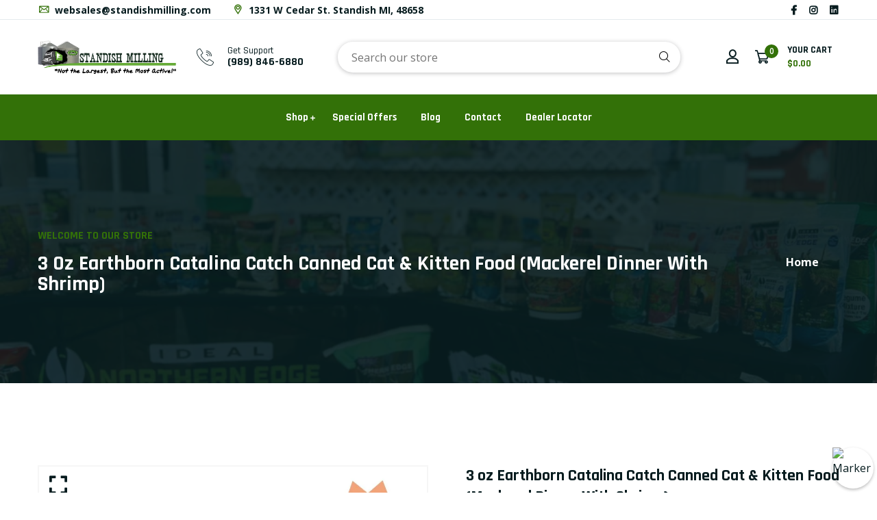

--- FILE ---
content_type: text/html; charset=utf-8
request_url: https://standishmilling.com/products/3-oz-earthborn-catalina-catch-canned-cat-kitten-food-mackerel-dinner-with-shrimp
body_size: 51779
content:
<!doctype html>
<!--[if IE 9]> <html class="ie9 no-js supports-no-cookies" lang="en"> <![endif]-->
<!--[if (gt IE 9)|!(IE)]><!--> <html class="no-js supports-no-cookies" lang="en"> <!--<![endif]-->
 
<head>

<meta name="p:domain_verify" content="b072b9202363de0346f3041fdbd6c03e"/>
<script>

const script = document.createElement("script");
script.setAttribute("src", " https://www.googletagmanager.com/gtag/js?id=AW-16781762310");
script.setAttribute("async", "");
document.head.appendChild(script);

window.dataLayer = window.dataLayer || [];
function gtag() {
dataLayer.push(arguments);
}
gtag("js", new Date());
gtag("config", " AW-16781762310", { "allow_enhanced_conversions": true });

analytics.subscribe("checkout_completed", async (event) => {
const enhancedConversionData = {
email: event.data.checkout.email,
phone_number: event.data.checkout.phone,
address: {
first_name: event.data.checkout.shippingAddress.firstName,
last_name: event.data.checkout.shippingAddress.lastName,
street: event.data.checkout.shippingAddress.address1,
city: event.data.checkout.shippingAddress.city,
region: event.data.checkout.shippingAddress.provinceCode,
postal_code: event.data.checkout.shippingAddress.zip,
country: event.data.checkout.shippingAddress.countryCode,
}
};

const checkoutData = {
send_to: "AW-16781762310/MqqICLrX1-wZEIa-lcI-",
transaction_id: event.data.checkout.order.id,
currency: event.data.checkout.currencyCode,
value: event.data.checkout.subtotalPrice.amount,
items: event.data.checkout.lineItems.map(item => ({
item_id: item.variant.product.id,
item_name: item.variant.product.title,
})),
};

gtag("set", "user_data", enhancedConversionData);
gtag("event", "conversion", checkoutData);
});

analytics.subscribe("search_submitted", async (event) => {
gtag("event", "search", { search_term: event.data.searchResult.query });
});

analytics.subscribe("product_viewed", async (event) => {
gtag("event", "view_item", {
currency: event.data.productVariant.price.currencyCode,
value: event.data.productVariant.price.amount,
items: [{
item_id: event.data.productVariant.id,
item_name: event.data.productVariant.product.title
}],
});
});

analytics.subscribe("collection_viewed", async (event) => {
gtag("event", "view_item_list", {
items: event.data.collection.productVariants.map(variant => ({
item_id: variant.id,
item_name: variant.product.title,
})),
});
});

analytics.subscribe("product_added_to_cart", async (event) => {
gtag("event", "add_to_cart", {
currency: event.data.cartLine.merchandise.price.currencyCode,
value: event.data.cartLine.merchandise.price.amount,
items: [{
item_id: event.data.cartLine.merchandise.id,
item_name: event.data.cartLine.merchandise.product.title
   }],
  });
});





</script>




  <!-- Google Tag Manager -->
<script>(function(w,d,s,l,i){w[l]=w[l]||[];w[l].push({'gtm.start':
new Date().getTime(),event:'gtm.js'});var f=d.getElementsByTagName(s)[0],
j=d.createElement(s),dl=l!='dataLayer'?'&l='+l:'';j.async=true;j.src=
'https://www.googletagmanager.com/gtm.js?id='+i+dl;f.parentNode.insertBefore(j,f);
})(window,document,'script','dataLayer','GTM-KZDDMVTD');</script>
<!-- End Google Tag Manager -->

  <!-- In your theme.liquid file - place in <head> section -->

<!-- Mixpanel Base Code -->
<script type="text/javascript">
(function(f,b){if(!b.__SV){var e,g,i,h;window.mixpanel=b;b._i=[];b.init=function(e,f,c){function g(a,d){var b=d.split(".");2==b.length&&(a=a[b[0]],d=b[1]);a[d]=function(){a.push([d].concat(Array.prototype.slice.call(arguments,0)))}}var a=b;"undefined"!==typeof c?a=b[c]=[]:c="mixpanel";a.people=a.people||[];a.toString=function(a){var d="mixpanel";"mixpanel"!==c&&(d+="."+c);a||(d+=" (stub)");return d};a.people.toString=function(){return a.toString(1)+".people (stub)"};i="disable time_event track track_pageview track_links track_forms track_with_groups add_group set_group remove_group register register_once alias unregister identify name_tag set_config reset opt_in_tracking opt_out_tracking has_opted_in_tracking has_opted_out_tracking clear_opt_in_out_tracking start_batch_senders people.set people.set_once people.unset people.increment people.append people.union people.track_charge people.clear_charges people.delete_user people.remove".split(" ");
for(h=0;h<i.length;h++)g(a,i[h]);var j="set set_once union unset remove delete".split(" ");a.get_group=function(){function b(c){d[c]=function(){call2_args=arguments;call2=[c].concat(Array.prototype.slice.call(call2_args,0));a.push([e,call2])}}for(var d={},e=["get_group"].concat(Array.prototype.slice.call(arguments,0)),c=0;c<j.length;c++)b(j[c]);return d};b._i.push([e,f,c])};b.__SV=1.2;e=f.createElement("script");e.type="text/javascript";e.async=!0;e.src="https://cdn.mxpnl.com/libs/mixpanel-2-latest.min.js";g=f.getElementsByTagName("script")[0];g.parentNode.insertBefore(e,g)}})(document,window.mixpanel||[]);

// Initialize Mixpanel with your project token
mixpanel.init("1917df34e2971dd01331967cfd051ed7");

// Track page views
mixpanel.track("Page View", {
  "page": window.location.pathname,
  "url": window.location.href,
  "title": document.title
});

// User identification for logged in customers


// Try to use Shopify analytics events first
if (typeof window.analytics !== 'undefined') {
  console.log('Mixpanel: Using Shopify analytics events');
  
  analytics.subscribe("product_viewed", function(event) {
    console.log('Mixpanel: product_viewed event triggered', event);
    mixpanel.track("View Product", {
      "product_id": event.data.productVariant.product.id,
      "product_name": event.data.productVariant.product.title,
      "product_price": event.data.productVariant.price.amount,
      "currency": event.data.productVariant.price.currencyCode
    });
  });
  
  analytics.subscribe("product_added_to_cart", function(event) {
    console.log('Mixpanel: product_added_to_cart event triggered', event);
    mixpanel.track("Add to Cart", {
      "product_id": event.data.cartLine.merchandise.product.id,
      "product_name": event.data.cartLine.merchandise.product.title,
      "variant_id": event.data.cartLine.merchandise.id,
      "price": event.data.cartLine.merchandise.price.amount,
      "quantity": event.data.cartLine.quantity,
      "currency": event.data.cartLine.merchandise.price.currencyCode
    });
  });
  
  analytics.subscribe("checkout_started", function(event) {
    console.log('Mixpanel: checkout_started event triggered', event);
    mixpanel.track("Begin Checkout", {
      "cart_total": event.data.checkout.totalPrice.amount,
      "currency": event.data.checkout.currencyCode,
      "item_count": event.data.checkout.lineItems.length
    });
  });
  
  analytics.subscribe("checkout_completed", function(event) {
    console.log('Mixpanel: checkout_completed event triggered', event);
    mixpanel.track("Purchase", {
      "order_id": event.data.checkout.order.id,
      "total": event.data.checkout.totalPrice.amount,
      "subtotal": event.data.checkout.subtotalPrice.amount,
      "currency": event.data.checkout.currencyCode
    });
  });
} else {
  console.log('Mixpanel: Shopify analytics not detected, using fallback tracking');
}
</script>
<!-- End Mixpanel Base Code -->

<!-- FALLBACK TRACKING FOR WHEN ANALYTICS EVENTS DON'T FIRE -->

<!-- Additional tracking for product pages - add to product-template.liquid -->

<script>
document.addEventListener('DOMContentLoaded', function() {
  // Fallback product view tracking
  mixpanel.track("View Product", {
    "product_id": 6930604884107,
    "product_name": "3 oz Earthborn Catalina Catch Canned Cat \u0026 Kitten Food (Mackerel Dinner With Shrimp)",
    "product_price": "1.67",
    "currency": "USD",
    "product_available": true
  });
  
  // Track add to cart clicks
  var addToCartForm = document.querySelector('form[action="/cart/add"]');
  if (addToCartForm) {
    addToCartForm.addEventListener('submit', function(event) {
      var variantId = this.querySelector('[name="id"]').value;
      var quantity = this.querySelector('[name="quantity"]') ? this.querySelector('[name="quantity"]').value : 1;
      
      mixpanel.track("Add to Cart", {
        "product_id": 6930604884107,
        "product_name": "3 oz Earthborn Catalina Catch Canned Cat \u0026 Kitten Food (Mackerel Dinner With Shrimp)",
        "variant_id": variantId,
        "price": "1.67",
        "quantity": quantity,
        "currency": "USD"
      });
    });
  }
});
</script>


<!-- Additional tracking for collection pages - add to collection-template.liquid -->


<!-- Additional tracking for cart page - add to cart-template.liquid -->


<!-- Add this to your checkout.liquid if you have a custom checkout -->


<!-- Add this to your additional-checkout-buttons.liquid -->
<script>
document.addEventListener('DOMContentLoaded', function() {
  // Track alternative checkout methods (PayPal, Apple Pay, etc)
  var altCheckoutButtons = document.querySelectorAll('.additional-checkout-button');
  altCheckoutButtons.forEach(function(button) {
    button.addEventListener('click', function(e) {
      var checkoutMethod = "";
      if (this.classList.contains('paypal-button')) {
        checkoutMethod = "PayPal";
      } else if (this.classList.contains('apple-pay-button')) {
        checkoutMethod = "Apple Pay";
      } else if (this.classList.contains('google-pay-button')) {
        checkoutMethod = "Google Pay";
      } else if (this.classList.contains('shopify-pay-button')) {
        checkoutMethod = "Shop Pay";
      } else {
        checkoutMethod = "Other";
      }
      
      mixpanel.track("Alternative Checkout", {
        "method": checkoutMethod,
        "cart_total": "0.00",
        "currency": "USD"
      });
    });
  });
});
</script>

<!-- Add this to your thank_you.liquid page to track purchases -->


<!-- Add this to search.liquid to track searches -->

  <!-- Bugherd Javascript -->
  <script type="text/javascript" src="https://www.bugherd.com/sidebarv2.js?apikey=o4he0cynzx4fntmvfmuxbw" async="true"></script>
  <!-- End of Bugherd Javascript -->
  <!-- Basic and Helper page needs -->
  <meta charset="utf-8">
  <meta http-equiv="X-UA-Compatible" content="IE=edge">
  <meta name="viewport" content="width=device-width,initial-scale=1">
  <meta name="theme-color" content="#071c1f">
  <link rel="canonical" href="https://standishmilling.com/products/3-oz-earthborn-catalina-catch-canned-cat-kitten-food-mackerel-dinner-with-shrimp">
  
  <link rel="preconnect" href="https://cdn.shopify.com">
  <link rel="preconnect" href="https://ajax.googleapis.com">
  <link rel="dns-prefetch" href="https://cdn.shopify.com"><link rel="shortcut icon" href="//standishmilling.com/cdn/shop/files/standish-milling-favicon_32x32.png?v=1670788131" type="image/png" /><!-- Title and description -->
  <title>
    3 oz Earthborn Catalina Catch Canned Cat &amp; Kitten Food</title>

  
  <meta name="description" content="Key Benefits: Grain &amp;amp; gluten-free, this special formula is perfect as a grain-free alternative diet for cats and kittens. Premium protein sources aid in building and maintaining your cat’s muscle. Fleshy cuts of mackerel are flaked straight from the bone and topped off with whole shrimp. The mackerel and shrimp are" />
  

  <!-- Helpers --><!-- /snippets/social-meta-tags.liquid -->


  <meta property="og:type" content="product">
  <meta property="og:title" content="3 oz Earthborn Catalina Catch Canned Cat &amp; Kitten Food (Mackerel Dinner With Shrimp)">
  
    <meta property="og:image" content="http://standishmilling.com/cdn/shop/files/NewLook_f2e54ee2-4c6e-4195-b92e-06d33556abf6_grande.jpg?v=1734098216">
    <meta property="og:image:secure_url" content="https://standishmilling.com/cdn/shop/files/NewLook_f2e54ee2-4c6e-4195-b92e-06d33556abf6_grande.jpg?v=1734098216">
  
  <meta property="og:description" content="

Key Benefits:


Grain &amp;amp; gluten-free, this special formula is perfect as a grain-free alternative diet for cats and kittens.




Premium protein sources aid in building and maintaining your cat’s muscle. Fleshy cuts of mackerel are flaked straight from the bone and topped off with whole shrimp. The mackerel and shrimp are wild caught and dolphin safe.




Rich in Omega-3 fatty acids, Catalina Catch promotes healthy skin and coat.




Available in 3 oz. BPA-free cans. Case contains 24 cans.




Nutritional Info &amp;amp; Ingredients:Mackerel, Fish Broth, Shrimp, Sunflower Oil, Natural Flavors, Tricalcium Phosphate, Guar Gum, Salt, Choline Chloride, Potassium Chloride, Taurine, Zinc Oxide, Iron Proteinate, Niacin, Vitamin E Supplement, Sodium Selenite, Manganese Sulfate, Thiamine Mononitrate, Vitamin B12 Supplement, Copper Proteinate, Vitamin A Supplement, Calcium Pantothenate, Riboflavin Supplement, Pyridoxine Hydrochloride, Biotin, Vitamin D3 Supplement, Potassium Iodide, Folic Acid, Menadione Sodium Bisulfite Complex (Source of Vitamin K).
Caloric Content961 kcal/kg, 150 kcal/5.5 oz can, 82 kcal/3 oz can



Guaranteed Analysis




CRUDE PROTEIN
12.0% min


CRUDE FAT
2.0% min


CRUDE FIBER
1.5% max


MOISTURE
82.0% max


ASH
3.0% max


TAURINE
0.05% min






Feeding Instructions:

Feed Adult cats 2 - 3 cans (3 oz Can) or 1 - 2 cans (5.5 oz Can) per 4.5 lbs of body weight daily. Kittens eat up to twice as much per lb of body weight as an Adult. Refrigerate unused portion. Your cat should have access to clean, fresh water daily.


Transition Instructions: Slowly transition your pet by mixing Earthborn Holistic with your dog or cat’s current recipe over the course of 5-10 days.




24/3oz Earthborn Catalina Catch Canned Cat Food">
  <meta property="og:price:amount" content="1.67">
  <meta property="og:price:currency" content="USD">

<meta property="og:url" content="https://standishmilling.com/products/3-oz-earthborn-catalina-catch-canned-cat-kitten-food-mackerel-dinner-with-shrimp">
<meta property="og:site_name" content="Standish Milling Company">




  <meta name="twitter:card" content="summary">


  <meta name="twitter:title" content="3 oz Earthborn Catalina Catch Canned Cat &amp; Kitten Food (Mackerel Dinner With Shrimp)">
  <meta name="twitter:description" content="

Key Benefits:


Grain &amp;amp; gluten-free, this special formula is perfect as a grain-free alternative diet for cats and kittens.




Premium protein sources aid in building and maintaining your cat’s">
  <meta name="twitter:image" content="https://standishmilling.com/cdn/shop/files/NewLook_f2e54ee2-4c6e-4195-b92e-06d33556abf6_grande.jpg?v=1734098216">
  <meta name="twitter:image:width" content="600">
  <meta name="twitter:image:height" content="600">

<style data-shopify>/* ----------------------------------------------------
  Normalize    071C1F   0E292D
  ---------------------------------------------------- */
  :root {
  
  --ltn__primary-color: #071c1f;
  
  --ltn__primary-color-2: #041113;
  /* Darken */
  --ltn__primary-color-3: #133236;
  /* Lighten */
  
  --ltn__secondary-color: #337108;
  
  --ltn__secondary-color-2: #cb3421;
  /* Darken */
  --ltn__secondary-color-3: #fb412a;
  /* Lighten */
  --ltn__heading-color: #071c1f;
  --ltn__paragraph-color: #071c1f;
  
  
  --ltn__heading-font: 'Rajdhani', sans-serif;
  --ltn__body-font: 'Open Sans', sans-serif;
  
  
  /* Footer ACD2D8 8CB2B2  */
  --ltn__color-1: #8cb2b2;
  --ltn__color-2: #ACD2D8;
  --ltn__color-3: #A3BCC0;
  --ltn__color-4: #84A2A6;
  /* Gradient Colors */
  --gradient-color-1: linear-gradient(90deg, rgba(242,139,194,1) 0%, rgba(216,177,242,1) 50%);
  --gradient-color-2: linear-gradient(to top, rgba(7,28,31,0) 0%, rgba(7,28,31,1) 90%);
  --gradient-color-3: linear-gradient(to bottom, rgba(7,28,31,0) 0%, rgba(7,28,31,1) 90%);
  --gradient-color-4: linear-gradient(to top, rgba(242,246,247,0) 0%, rgba(242,246,247,1) 90%);
  /* Background Colors */
  --section-bg-1: #F2F6F7;
  /* White */
  --section-bg-2: #071c1f;
  /* Black */
  /* Border Colors */
  --border-color-1: #e5eaee;
  /* White */
  --border-color-2: #1e2021;
  /* Black */
  --border-color-3: #576466;
  /* Black */
  --border-color-4: #eb6954;
  /* Red */
  --border-color-5: #bc3928;
  /* Red */
  --border-color-6: #103034;
  /* Black */
  --border-color-7: #d1dae0;
  /* White */
  --border-color-8: #f6f6f6;
  /* White */
  --border-color-9: #e4ecf2;
  /* White */
  --border-color-10: #ebeeee;
  /* White */
  --border-color-11: #ededed;
  /* White */
  --border-color-12: #e1e6ff;
  /* White */
  /* Box Shadow Colors */
  --ltn__box-shadow-1: 0 16px 32px 0 rgba(7, 28, 31, 0.1);
  --ltn__box-shadow-2: 0 0 4px rgba(0, 0, 0, 0.1);
  /* like border */
  --ltn__box-shadow-3: 0 1px 6px 0 rgba(32, 33, 36, .28);
  /* like border GGL */
  --ltn__box-shadow-4: 0 5px 20px 0 rgba(23, 44, 82, 0.1);
  --ltn__box-shadow-5: 0 8px 16px 0 rgba(93, 93, 93, 0.1);
  --ltn__box-shadow-6: 0 0 25px 2px rgba(93, 93, 93, 0.2);
  /* Common Colors */
  --black: #000000;
  --black-2: #22355B;
  --white: #fff;
  --white-2: #F2F6F7;
  --white-3: #e8edee;
  --white-4: #e6ecf0;
  --white-5: #f0f4f7;
  --white-6: #f1f1f1;
  --white-7: #F7F7F7;
  --white-8: #FAFAFA;
  --white-9: #F2F7FA;
  --red: #FF0000;
  --red-2: #f34f3f;
  --red-3: #DB483B;
  --silver: #C0C0C0;
  --gray: #808080;
  --maroon: #800000;
  --yellow: #FFFF00;
  --olive: #808000;
  --lime: #00FF00;
  --green: #008000;
  --aqua: #00FFFF;
  --teal: #008080;
  --blue: #0000FF;
  --navy: #000080;
  --fuchsia: #FF00FF;
  --purple: #800080;
  --pink: #FFC0CB;
  --nude: #ebc8b2;
  --orange: #ffa500;
  --ratings: #FFB800;
  /* social media colors */
  --facebook: #365493;
  --twitter: #3CF;
  --linkedin: #0077B5;
  --pinterest: #c8232c;
  --dribbble: #ea4c89;
  --behance: #131418;
  --google-plus: #dd4b39;
  --instagram: #e4405f;
  --vk: #3b5998;
  --wechat: #7bb32e;
  --youtube: #CB2027;
  --email: #F89A1E; }</style><!-- CSS --><link href="//standishmilling.com/cdn/shop/t/36/assets/timber.css?v=62899174714960871751744136287" rel="stylesheet" type="text/css" media="all" />
<link href="//standishmilling.com/cdn/shop/t/36/assets/font-icons.css?v=129503509209422516821744136287" rel="stylesheet" type="text/css" media="all" />
<link href="//standishmilling.com/cdn/shop/t/36/assets/plugins.css?v=13514829268359839611744136287" rel="stylesheet" type="text/css" media="all" />

<!-- Link your style.css and responsive.css files below -->
<link href="//standishmilling.com/cdn/shop/t/36/assets/style.css?v=177028308986814537261744136287" rel="stylesheet" type="text/css" media="all" />
<!-- Make your theme CSS calls here -->
<link href="//standishmilling.com/cdn/shop/t/36/assets/theme-custom.css?v=84497431901137261461744136287" rel="stylesheet" type="text/css" media="all" />
<!-- Make all your dynamic CSS and Color calls here -->
<link href="//standishmilling.com/cdn/shop/t/36/assets/skin-and-color.css?v=74085407030861524871744136287" rel="stylesheet" type="text/css" media="all" />
<!-- Header hook for plugins -->
  <script>window.performance && window.performance.mark && window.performance.mark('shopify.content_for_header.start');</script><meta name="google-site-verification" content="4efIv1quqhiNdPC2vTmjib5f_7h_laaBvyk6yghhjj4">
<meta name="facebook-domain-verification" content="mzbithuktyyk6qokl1b5lwmxe5s24j">
<meta id="shopify-digital-wallet" name="shopify-digital-wallet" content="/59380826251/digital_wallets/dialog">
<meta name="shopify-checkout-api-token" content="0648406e2e448fca5f4cc0ad0c925cef">
<link rel="alternate" type="application/json+oembed" href="https://standishmilling.com/products/3-oz-earthborn-catalina-catch-canned-cat-kitten-food-mackerel-dinner-with-shrimp.oembed">
<script async="async" src="/checkouts/internal/preloads.js?locale=en-US"></script>
<script id="apple-pay-shop-capabilities" type="application/json">{"shopId":59380826251,"countryCode":"US","currencyCode":"USD","merchantCapabilities":["supports3DS"],"merchantId":"gid:\/\/shopify\/Shop\/59380826251","merchantName":"Standish Milling Company","requiredBillingContactFields":["postalAddress","email","phone"],"requiredShippingContactFields":["postalAddress","email","phone"],"shippingType":"shipping","supportedNetworks":["visa","masterCard","amex","discover","elo","jcb"],"total":{"type":"pending","label":"Standish Milling Company","amount":"1.00"},"shopifyPaymentsEnabled":true,"supportsSubscriptions":true}</script>
<script id="shopify-features" type="application/json">{"accessToken":"0648406e2e448fca5f4cc0ad0c925cef","betas":["rich-media-storefront-analytics"],"domain":"standishmilling.com","predictiveSearch":true,"shopId":59380826251,"locale":"en"}</script>
<script>var Shopify = Shopify || {};
Shopify.shop = "standish-milling-company.myshopify.com";
Shopify.locale = "en";
Shopify.currency = {"active":"USD","rate":"1.0"};
Shopify.country = "US";
Shopify.theme = {"name":"Copy of ~03072025~ Standish Milling Backup","id":139640012939,"schema_name":"Broccoli","schema_version":"1.1.2","theme_store_id":null,"role":"main"};
Shopify.theme.handle = "null";
Shopify.theme.style = {"id":null,"handle":null};
Shopify.cdnHost = "standishmilling.com/cdn";
Shopify.routes = Shopify.routes || {};
Shopify.routes.root = "/";</script>
<script type="module">!function(o){(o.Shopify=o.Shopify||{}).modules=!0}(window);</script>
<script>!function(o){function n(){var o=[];function n(){o.push(Array.prototype.slice.apply(arguments))}return n.q=o,n}var t=o.Shopify=o.Shopify||{};t.loadFeatures=n(),t.autoloadFeatures=n()}(window);</script>
<script id="shop-js-analytics" type="application/json">{"pageType":"product"}</script>
<script defer="defer" async type="module" src="//standishmilling.com/cdn/shopifycloud/shop-js/modules/v2/client.init-shop-cart-sync_BT-GjEfc.en.esm.js"></script>
<script defer="defer" async type="module" src="//standishmilling.com/cdn/shopifycloud/shop-js/modules/v2/chunk.common_D58fp_Oc.esm.js"></script>
<script defer="defer" async type="module" src="//standishmilling.com/cdn/shopifycloud/shop-js/modules/v2/chunk.modal_xMitdFEc.esm.js"></script>
<script type="module">
  await import("//standishmilling.com/cdn/shopifycloud/shop-js/modules/v2/client.init-shop-cart-sync_BT-GjEfc.en.esm.js");
await import("//standishmilling.com/cdn/shopifycloud/shop-js/modules/v2/chunk.common_D58fp_Oc.esm.js");
await import("//standishmilling.com/cdn/shopifycloud/shop-js/modules/v2/chunk.modal_xMitdFEc.esm.js");

  window.Shopify.SignInWithShop?.initShopCartSync?.({"fedCMEnabled":true,"windoidEnabled":true});

</script>
<script>(function() {
  var isLoaded = false;
  function asyncLoad() {
    if (isLoaded) return;
    isLoaded = true;
    var urls = ["https:\/\/d23dclunsivw3h.cloudfront.net\/redirect-app.js?shop=standish-milling-company.myshopify.com","https:\/\/d1639lhkj5l89m.cloudfront.net\/js\/storefront\/uppromote.js?shop=standish-milling-company.myshopify.com","https:\/\/s1.staq-cdn.com\/grow\/api\/js\/59380826251\/main.js?sId=59380826251\u0026v=39LMIM2KXPS4K6MY76VVHW3V\u0026shop=standish-milling-company.myshopify.com"];
    for (var i = 0; i < urls.length; i++) {
      var s = document.createElement('script');
      s.type = 'text/javascript';
      s.async = true;
      s.src = urls[i];
      var x = document.getElementsByTagName('script')[0];
      x.parentNode.insertBefore(s, x);
    }
  };
  if(window.attachEvent) {
    window.attachEvent('onload', asyncLoad);
  } else {
    window.addEventListener('load', asyncLoad, false);
  }
})();</script>
<script id="__st">var __st={"a":59380826251,"offset":-18000,"reqid":"a2a58910-d8a9-476b-bd44-da5907a93d3b-1769109539","pageurl":"standishmilling.com\/products\/3-oz-earthborn-catalina-catch-canned-cat-kitten-food-mackerel-dinner-with-shrimp","u":"699a748940bf","p":"product","rtyp":"product","rid":6930604884107};</script>
<script>window.ShopifyPaypalV4VisibilityTracking = true;</script>
<script id="captcha-bootstrap">!function(){'use strict';const t='contact',e='account',n='new_comment',o=[[t,t],['blogs',n],['comments',n],[t,'customer']],c=[[e,'customer_login'],[e,'guest_login'],[e,'recover_customer_password'],[e,'create_customer']],r=t=>t.map((([t,e])=>`form[action*='/${t}']:not([data-nocaptcha='true']) input[name='form_type'][value='${e}']`)).join(','),a=t=>()=>t?[...document.querySelectorAll(t)].map((t=>t.form)):[];function s(){const t=[...o],e=r(t);return a(e)}const i='password',u='form_key',d=['recaptcha-v3-token','g-recaptcha-response','h-captcha-response',i],f=()=>{try{return window.sessionStorage}catch{return}},m='__shopify_v',_=t=>t.elements[u];function p(t,e,n=!1){try{const o=window.sessionStorage,c=JSON.parse(o.getItem(e)),{data:r}=function(t){const{data:e,action:n}=t;return t[m]||n?{data:e,action:n}:{data:t,action:n}}(c);for(const[e,n]of Object.entries(r))t.elements[e]&&(t.elements[e].value=n);n&&o.removeItem(e)}catch(o){console.error('form repopulation failed',{error:o})}}const l='form_type',E='cptcha';function T(t){t.dataset[E]=!0}const w=window,h=w.document,L='Shopify',v='ce_forms',y='captcha';let A=!1;((t,e)=>{const n=(g='f06e6c50-85a8-45c8-87d0-21a2b65856fe',I='https://cdn.shopify.com/shopifycloud/storefront-forms-hcaptcha/ce_storefront_forms_captcha_hcaptcha.v1.5.2.iife.js',D={infoText:'Protected by hCaptcha',privacyText:'Privacy',termsText:'Terms'},(t,e,n)=>{const o=w[L][v],c=o.bindForm;if(c)return c(t,g,e,D).then(n);var r;o.q.push([[t,g,e,D],n]),r=I,A||(h.body.append(Object.assign(h.createElement('script'),{id:'captcha-provider',async:!0,src:r})),A=!0)});var g,I,D;w[L]=w[L]||{},w[L][v]=w[L][v]||{},w[L][v].q=[],w[L][y]=w[L][y]||{},w[L][y].protect=function(t,e){n(t,void 0,e),T(t)},Object.freeze(w[L][y]),function(t,e,n,w,h,L){const[v,y,A,g]=function(t,e,n){const i=e?o:[],u=t?c:[],d=[...i,...u],f=r(d),m=r(i),_=r(d.filter((([t,e])=>n.includes(e))));return[a(f),a(m),a(_),s()]}(w,h,L),I=t=>{const e=t.target;return e instanceof HTMLFormElement?e:e&&e.form},D=t=>v().includes(t);t.addEventListener('submit',(t=>{const e=I(t);if(!e)return;const n=D(e)&&!e.dataset.hcaptchaBound&&!e.dataset.recaptchaBound,o=_(e),c=g().includes(e)&&(!o||!o.value);(n||c)&&t.preventDefault(),c&&!n&&(function(t){try{if(!f())return;!function(t){const e=f();if(!e)return;const n=_(t);if(!n)return;const o=n.value;o&&e.removeItem(o)}(t);const e=Array.from(Array(32),(()=>Math.random().toString(36)[2])).join('');!function(t,e){_(t)||t.append(Object.assign(document.createElement('input'),{type:'hidden',name:u})),t.elements[u].value=e}(t,e),function(t,e){const n=f();if(!n)return;const o=[...t.querySelectorAll(`input[type='${i}']`)].map((({name:t})=>t)),c=[...d,...o],r={};for(const[a,s]of new FormData(t).entries())c.includes(a)||(r[a]=s);n.setItem(e,JSON.stringify({[m]:1,action:t.action,data:r}))}(t,e)}catch(e){console.error('failed to persist form',e)}}(e),e.submit())}));const S=(t,e)=>{t&&!t.dataset[E]&&(n(t,e.some((e=>e===t))),T(t))};for(const o of['focusin','change'])t.addEventListener(o,(t=>{const e=I(t);D(e)&&S(e,y())}));const B=e.get('form_key'),M=e.get(l),P=B&&M;t.addEventListener('DOMContentLoaded',(()=>{const t=y();if(P)for(const e of t)e.elements[l].value===M&&p(e,B);[...new Set([...A(),...v().filter((t=>'true'===t.dataset.shopifyCaptcha))])].forEach((e=>S(e,t)))}))}(h,new URLSearchParams(w.location.search),n,t,e,['guest_login'])})(!0,!0)}();</script>
<script integrity="sha256-4kQ18oKyAcykRKYeNunJcIwy7WH5gtpwJnB7kiuLZ1E=" data-source-attribution="shopify.loadfeatures" defer="defer" src="//standishmilling.com/cdn/shopifycloud/storefront/assets/storefront/load_feature-a0a9edcb.js" crossorigin="anonymous"></script>
<script data-source-attribution="shopify.dynamic_checkout.dynamic.init">var Shopify=Shopify||{};Shopify.PaymentButton=Shopify.PaymentButton||{isStorefrontPortableWallets:!0,init:function(){window.Shopify.PaymentButton.init=function(){};var t=document.createElement("script");t.src="https://standishmilling.com/cdn/shopifycloud/portable-wallets/latest/portable-wallets.en.js",t.type="module",document.head.appendChild(t)}};
</script>
<script data-source-attribution="shopify.dynamic_checkout.buyer_consent">
  function portableWalletsHideBuyerConsent(e){var t=document.getElementById("shopify-buyer-consent"),n=document.getElementById("shopify-subscription-policy-button");t&&n&&(t.classList.add("hidden"),t.setAttribute("aria-hidden","true"),n.removeEventListener("click",e))}function portableWalletsShowBuyerConsent(e){var t=document.getElementById("shopify-buyer-consent"),n=document.getElementById("shopify-subscription-policy-button");t&&n&&(t.classList.remove("hidden"),t.removeAttribute("aria-hidden"),n.addEventListener("click",e))}window.Shopify?.PaymentButton&&(window.Shopify.PaymentButton.hideBuyerConsent=portableWalletsHideBuyerConsent,window.Shopify.PaymentButton.showBuyerConsent=portableWalletsShowBuyerConsent);
</script>
<script>
  function portableWalletsCleanup(e){e&&e.src&&console.error("Failed to load portable wallets script "+e.src);var t=document.querySelectorAll("shopify-accelerated-checkout .shopify-payment-button__skeleton, shopify-accelerated-checkout-cart .wallet-cart-button__skeleton"),e=document.getElementById("shopify-buyer-consent");for(let e=0;e<t.length;e++)t[e].remove();e&&e.remove()}function portableWalletsNotLoadedAsModule(e){e instanceof ErrorEvent&&"string"==typeof e.message&&e.message.includes("import.meta")&&"string"==typeof e.filename&&e.filename.includes("portable-wallets")&&(window.removeEventListener("error",portableWalletsNotLoadedAsModule),window.Shopify.PaymentButton.failedToLoad=e,"loading"===document.readyState?document.addEventListener("DOMContentLoaded",window.Shopify.PaymentButton.init):window.Shopify.PaymentButton.init())}window.addEventListener("error",portableWalletsNotLoadedAsModule);
</script>

<script type="module" src="https://standishmilling.com/cdn/shopifycloud/portable-wallets/latest/portable-wallets.en.js" onError="portableWalletsCleanup(this)" crossorigin="anonymous"></script>
<script nomodule>
  document.addEventListener("DOMContentLoaded", portableWalletsCleanup);
</script>

<link id="shopify-accelerated-checkout-styles" rel="stylesheet" media="screen" href="https://standishmilling.com/cdn/shopifycloud/portable-wallets/latest/accelerated-checkout-backwards-compat.css" crossorigin="anonymous">
<style id="shopify-accelerated-checkout-cart">
        #shopify-buyer-consent {
  margin-top: 1em;
  display: inline-block;
  width: 100%;
}

#shopify-buyer-consent.hidden {
  display: none;
}

#shopify-subscription-policy-button {
  background: none;
  border: none;
  padding: 0;
  text-decoration: underline;
  font-size: inherit;
  cursor: pointer;
}

#shopify-subscription-policy-button::before {
  box-shadow: none;
}

      </style>

<script>window.performance && window.performance.mark && window.performance.mark('shopify.content_for_header.end');</script>
<!-- /snippets/oldIE-js.liquid -->


<!--[if lt IE 9]>
<script src="//cdnjs.cloudflare.com/ajax/libs/html5shiv/3.7.2/html5shiv.min.js" type="text/javascript"></script>
<script src="//standishmilling.com/cdn/shop/t/36/assets/respond.min.js?v=52248677837542619231744136287" type="text/javascript"></script>
<link href="//standishmilling.com/cdn/shop/t/36/assets/respond-proxy.html" id="respond-proxy" rel="respond-proxy" />
<link href="//standishmilling.com/search?q=2ad93d75941be8502f3cc93eeee99db4" id="respond-redirect" rel="respond-redirect" />
<script src="//standishmilling.com/search?q=2ad93d75941be8502f3cc93eeee99db4" type="text/javascript"></script>
<![endif]-->

<!-- JS --><!-- Your update file include here -->
<script src="//standishmilling.com/cdn/shop/t/36/assets/core.js?v=48692779101817421271744136287"></script>
<script src="//standishmilling.com/cdn/shop/t/36/assets/the-final-countdown.js?v=173678772559002197031744136287" async="async"></script>
  
              <script>
              function fn(){
                if (typeof BSS_SL.configData == 'undefined') {
                    if(window.location.pathname == '/pages/store-locator'){
                        document.getElementById("PageContainer").remove();
                    }
                }
              }
            if (document.readyState === "complete" || document.readyState === "interactive") {
                setTimeout(fn, 1);
            } else {
            document.addEventListener("DOMContentLoaded", fn);
            }

          </script>
        
        
            <script id="bss-store-locator-cluster" src='https://developers.google.com/maps/documentation/javascript/examples/markerclusterer/markerclusterer.js'></script>
        
  <script id="bss-locator-config-setting">
                  if (typeof BSS_SL == 'undefined') {
                      var BSS_SL = {};
                  }
                  BSS_SL.configSetting = [{"featureType":"water","elementType":"geometry","stylers":[{"color":"#e9e9e9"},{"lightness":17}]},{"featureType":"landscape","elementType":"geometry","stylers":[{"color":"#f5f5f5"},{"lightness":20}]},{"featureType":"road.highway","elementType":"geometry.fill","stylers":[{"color":"#ffffff"},{"lightness":17}]},{"featureType":"road.highway","elementType":"geometry.stroke","stylers":[{"color":"#ffffff"},{"lightness":29},{"weight":0.2}]},{"featureType":"road.arterial","elementType":"geometry","stylers":[{"color":"#ffffff"},{"lightness":18}]},{"featureType":"road.local","elementType":"geometry","stylers":[{"color":"#ffffff"},{"lightness":16}]},{"featureType":"poi","elementType":"geometry","stylers":[{"color":"#f5f5f5"},{"lightness":21}]},{"featureType":"poi.park","elementType":"geometry","stylers":[{"color":"#dedede"},{"lightness":21}]},{"elementType":"labels.text.stroke","stylers":[{"visibility":"on"},{"color":"#ffffff"},{"lightness":16}]},{"elementType":"labels.text.fill","stylers":[{"saturation":36},{"color":"#333333"},{"lightness":40}]},{"elementType":"labels.icon","stylers":[{"visibility":"off"}]},{"featureType":"transit","elementType":"geometry","stylers":[{"color":"#f2f2f2"},{"lightness":19}]},{"featureType":"administrative","elementType":"geometry.fill","stylers":[{"color":"#fefefe"},{"lightness":20}]},{"featureType":"administrative","elementType":"geometry.stroke","stylers":[{"color":"#fefefe"},{"lightness":17},{"weight":1.2}]}];
              </script>
              <script id="bss-locator-clusterer" src='https://developers.google.com/maps/documentation/javascript/examples/markerclusterer/markerclusterer.js'></script>

  <script>   
    $(document).ready(function() {
      let interval = setInterval(function () {
      if ($('#discount_suggestion div').length > 0) {
          clearInterval(interval);
          return;
      }
  
      const formattedValues = [];
      const AscendingValues = [];
  
      $('.yn-dc-promo-table-body tr').each(function (index) {
          const leftCell = $(this).find('td:eq(0)');
          const rightCell = $(this).find('td:eq(1)');
  
          const leftText = leftCell.text().trim();
          const leftNumber = extractNumber(leftText);
  
          const rightText = rightCell.text().trim();
          const rightNumber = extractNumber(rightText);
  
          if (leftNumber !== null && rightNumber !== null) {
              formattedValues.push([leftNumber, rightNumber]); 
              AscendingValues.push([leftNumber, rightNumber]); 
          }
      });
  
      function extractNumber(text) {
          const match = text.match(/(\d+(\.\d+)?)/);
          return match ? parseFloat(match[0]) : null;
      }
  
      // Sort the array in descending and ascending order
      formattedValues.sort((a, b) => b[0] - a[0]);
      AscendingValues.sort((a, b) => a[0] - b[0]);
  
      // Convert array to an array of objects
      const formattedObjectArray = formattedValues.map(([key, value]) => ({ [key]: value }));
      const formattedAscendingArray = AscendingValues.map(([key, value]) => ({ [key]: value }));
  
      $('#discount_values').val(JSON.stringify(formattedObjectArray));
      $('#discount_values_ascending').val(JSON.stringify(formattedAscendingArray));
  
      let discount_html = '';
      let case_qty = $('#case_quantity').val();
  
      for (let i = 0; i < formattedAscendingArray.length; i++) {
          let obj = formattedAscendingArray[i];   
          let key = Object.keys(obj)[0];
          let value = obj[key];
  
          if ((parseInt(key) > parseInt(case_qty)) && (parseInt(key) % parseInt(case_qty) === 0)) {
              discount_html += '<div data-offer="' + parseInt(key) + '" data-value="' + parseInt(value) + '">Buy <span>' + (parseInt(key) / parseInt(case_qty)) + ' case</span> Get <span>' + value + '%</span> Off</div>';
          } else {
              discount_html += '<div data-offer="' + parseInt(key) + '" data-value="' + parseInt(value) + '">Buy <span>' + key + '</span> Get <span>' + value + '%</span> Off</div>';  
          }
      }
  
      $('#discount_suggestion').html(discount_html);
  
  }, 1000);



      if($('.product_details').length>0){   
        
        $('.cart-btn').css('display', 'none');
        
        $('.select_minus').click(function() {
          var currentValue = parseInt($('.cart-plus-minus-new').val());
          if (currentValue > 1) {
            $('.cart-plus-minus-new').val(currentValue - 1);
          }
        });
        
        $('.select_plus').click(function() {
          var currentValue = parseInt($('.cart-plus-minus-new').val());
          $('.cart-plus-minus-new').val(currentValue + 1);
        });
        
        $('.product-quantity-btn').each(function () {
          var quantityValue = $(this).data('quantity');
          if (quantityValue !== 'Each') {
            var case_quantity = quantityValue ? quantityValue.match(/\d+/) : 1;
            $('#case_quantity').val(case_quantity);
          }
          $(this).on('click', function() {
            $('.product-quantity-btn').removeClass('active');
            $(this).addClass('active');
            var quantityValue = $(this).data('quantity');
            var qtycount = 0;
            if (quantityValue === 'Each') {
              qtycount = 1;
            } else {
              let quantity_name = quantityValue.split(' ')[0];
              $('#quantity_name').val(quantity_name+'s');
              var numberValue = quantityValue ? quantityValue.match(/\d+/) : 1;
              qtycount = numberValue;
            }
            $('#get_quantity').val(qtycount);
            updatePrice(qtycount);
          });
        });
        
        var currentPrice = $('#ProductPrice').text();
        var priceNumber = parseFloat(currentPrice.replace(/[^0-9.-]+/g, ""));
        var quantityValue = $('.product-quantity-btn').data('quantity');
        var numberValue = quantityValue ? quantityValue.match(/\d+/) : null;
    
        if (numberValue) {
            numberValue = parseInt(numberValue[0], 10);
        } else {
            numberValue = 1; 
        }   
        
        function updatePrice(quantity) {
            let min_value = $('#get_quantity').val();
            if(quantity>parseInt(min_value)){
              $('.select_minus').removeClass('disabled');
            }else{
               $('.select_minus').addClass('disabled');
            }
            $('.cart-plus-minus-box').val(quantity);
            var discount_values = JSON.parse($('#discount_values').val()); 
            let discount_percentage = 0;
            for (let i = 0; i < discount_values.length; i++) {
              let obj = discount_values[i];   
              let key = Object.keys(obj)[0];
              let value = obj[key];
              if (parseInt(quantity) >= parseInt(key)) {
                console.log('Value::', value);
                discount_percentage = value;
                break;
              }
            }
            $('#discount_suggestion div').each(function(){
                let discount_values = JSON.parse($('#discount_values_ascending').val()); 
                console.log('discount_values::',discount_values);
                let data = 0;
                let value = 0;
                for (let i = 0; i < discount_values.length; i++) {
                  let obj = discount_values[i];
                  let key = Object.keys(obj)[0];
                  let keyValue = obj[key];
                  if (parseInt(quantity) <= parseInt(key)) {
                    data = parseInt(key);
                    value = parseInt(keyValue);
                    break;
                  }
                }
                // let data = $(this).attr('data-offer');
                // let value = $(this).attr('data-value');
                let quantity_selector = $('#get_quantity').val();
                let quantity_name = $('#quantity_name').val();
                let display_text ='';
                $('.discount_message:empty').hide();
                // if(parseInt(quantity)>=parseInt(data)*(3/4)){
                  if((parseInt(data) - parseInt(quantity))>0){
                      if(quantity_selector==1){
                        display_text = 'Buy ' + (parseInt(data) - parseInt(quantity)) + ' more to get ' + parseInt(value) + '% Discount';
                        $('.discount_message').show();
                      }else{
                        if(((parseInt(data) - parseInt(quantity))/parseInt(quantity_selector))>=1){
                          display_text = 'Buy ' + ((parseInt(data) - parseInt(quantity))/parseInt(quantity_selector)) + ' more '+quantity_name+' to get ' + parseInt(value) + '% Discount';  
                          $('.discount_message').show();
                        }else{
                          $('.discount_message').hide();
                        }
                        
                      }
                     $('.discount_message').text(display_text);
                      $('.discount_message').show();
                  }else{
                    $('.discount_message').hide();
                  }
                // }
                if(parseInt(quantity)>=parseInt(data)){
                  $(this).hide();
                }else{
                  $(this).show();
                }
            });
            
            // Calculate new price
            const newPrice = quantity === 1 ? priceNumber : priceNumber * quantity;
            
            if (discount_percentage > 0) {
              let reduced_price = newPrice * (discount_percentage / 100); // Calculate discount amount
              let final_price = newPrice - reduced_price; // Subtract discount from original price
            
              $('#new_discount_price').text('$' + final_price.toFixed(2));  
              $('.line_div').css({
                  'color': '#337108',
                  'text-decoration': 'line-through',
                  'text-decoration-thickness': '5px'
              });
              $('.add_offers').text(discount_percentage + '% OFF');
            } else {
              $('#new_discount_price').text('');  
              $('.line_div').css({
                  'color': '',
                  'text-decoration': ''
              });
              $('.add_offers').text('');
            }

            $('#ProductPrice').text('$' + newPrice.toFixed(2));
            $('#ProductPrice').text('$' + newPrice.toFixed(2));
        }
    
        /*$('.product-quantity-btn').on('click', function() {  
            $('#new_discount_price').text('');  
            $('.line_div').css({
                'color': '',
                'text-decoration': ''
            });
            $('.add_offers').text('');
            $('.product-quantity-btn').removeClass('active'); 
            $(this).addClass('active');        
            var quantityValue = $(this).data('quantity');
            if(quantityValue !== 'Each'){
              $('.cart-btn').css('display', 'block');
              $('.cart-plus-minus').css('display', 'none');
              
            }else{
               $('.cart-btn').css('display', 'none');
               $('.cart-plus-minus').css('display', 'block');
            }
            var valueAfterHyphen = quantityValue.split('-')[1];
            if (valueAfterHyphen) {
                valueAfterHyphen = valueAfterHyphen.trim();
            } else {
                valueAfterHyphen = '1';
            }
        
            var integerValue = parseInt(valueAfterHyphen);
            var numberValue = quantityValue ? quantityValue.match(/\d+/) : null;
        
            if (numberValue) {
                numberValue = parseInt(numberValue[0], 10);
            } else {
                numberValue = 1;
            }
            $('.cart-plus-minus-new').val(numberValue);
            $('.cart-plus-minus-box').val(numberValue);
        });*/
    
        $('.select_minus').addClass('disabled');
        
        $('.select_minus').on('click', function() {
          var get_quantity =  parseInt($('#get_quantity').val());
          var quantity = parseInt($('.cart-plus-minus-box').val(), 10);
          quantity -= get_quantity;
          updatePrice(quantity);
            /*var quantity = parseInt($('.cart-plus-minus-new').val(), 10);
            var get_quantity = parseInt($('#get_quantity').val(), 10);
            if (!isNaN(quantity) && !isNaN(get_quantity)) {
                if (quantity > get_quantity) {
                    quantity -= get_quantity;
                    quantity += 1;
                    updateDiscounts(quantity,get_quantity);
                }
                if (quantity <= get_quantity) {
                    $('.select_minus').addClass('disabled');
                }
            } else {
                alert('Invalid input! Please ensure all values are numbers.');
            }*/
        });
        
        $('.select_plus').on('click', function() {
          var get_quantity =  parseInt($('#get_quantity').val());
          var quantity = parseInt($('.cart-plus-minus-box').val(), 10);
          quantity += get_quantity;
          updatePrice(quantity);
            /*var quantity = parseInt($('.cart-plus-minus-new').val(), 10);
            var get_quantity = parseInt($('#get_quantity').val(), 10);
            if (!isNaN(quantity) && !isNaN(get_quantity)) {
                quantity += get_quantity;
                quantity -= 1;
                updateDiscounts(quantity,get_quantity);
                $('.select_minus').removeClass('disabled');
            }*/
        });

        function updateDiscounts(quantity,get_quantity){
          
            $('.cart-plus-minus-new').val(quantity);
            $('.cart-plus-minus-box').val(quantity); 
            updatePrice(quantity);
            if($('.yn-dc-promo-table-container').children().length>0){
              var get_multi_count_5 = get_quantity * 5;  // for 5 times quantity
              var get_multi_count_10 = get_quantity * 10;  // for 10 times quantity
              var count_price_text = $('#ProductPrice').text().replace(/[^0-9.-]+/g, '');  
              var count_price = parseFloat(count_price_text);     
              if (!isNaN(count_price)) {
                  if (quantity >= get_multi_count_10) {
                      var discount_10 = count_price * 0.10;  // 10% discount
                      var new_price_10 = count_price - discount_10;  // Calculate new price after discount
                      $('#ProductPrice').text('$' + count_price.toFixed(2));   
                      $('#new_discount_price').text('$' + new_price_10.toFixed(2));  
                      $('.line_div').css({
                          'color': '#337108',
                          'text-decoration': 'line-through',
                          'text-decoration-thickness': '5px'
                      });
                      $('.add_offers').text('10% OFF');
                  } else if (quantity >= get_multi_count_5) {
                      var discount_5 = count_price * 0.05;  // 5% discount
                      var new_price_5 = count_price - discount_5;  // Calculate new price after discount
                      $('#ProductPrice').text('$' + count_price.toFixed(2));   
                      $('#new_discount_price').text('$' + new_price_5.toFixed(2));  
                      $('.line_div').css({
                          'color': '#337108',
                          'text-decoration': 'line-through',
                          'text-decoration-thickness': '5px'
                      });
                      $('.add_offers').text('5% OFF');
                  } else  {
                      // Reset if quantity doesn't match 5x or 10x
                      $('#new_discount_price').text('');  
                      $('.line_div').css({
                          'color': '',
                          'text-decoration': ''
                      });
                      $('.add_offers').text('');
                  }
              } else {
                  console.log("Invalid price format.");
              }
            }
        }
        
        $('.cart-plus-minus-new').on('input', function() {
            const quantity = parseInt($(this).val());
            if (!isNaN(quantity) && quantity > 0) {
                updatePrice(quantity);
            } else {
                $('.cart-plus-minus-new').val(1);
                $('.cart-plus-minus-box').val(1);
                updatePrice(1); 
            }
        });
        
        // $('.quantity-selector input[type=text]').on('change',function(){
        $('.cart-plus-minus-box').on('input', function() {
          const quantity = parseInt($(this).val());
            if (!isNaN(quantity) && quantity > 0) {
                updatePrice(quantity);
            } else {
                $('.cart-plus-minus-new').val(1);
                $('.cart-plus-minus-box').val(1);
                updatePrice(1); 
            }
        });  
      }   
        
    });   

</script>
  <style>
  @media(min-width:992px) and (max-width:1199px){
    .slick-track .bg-image{
       background-size: 100% !important;
       background-color: revert !important;
    }
    .slick-track .slide-title{
      font-size: 28px !important;
    }
    .slick-track .ltn__slide-item-inner p{
      font-size: 15px !important;
    }
  }
  @media(min-width:576px) and (max-width:991px){
    .slick-track .bg-image{
       background-size: 100% !important;
       background-color: revert !important;
         /* margin-top: -50px !important; */
    }
    .slick-track .slide-title{
      font-size: 20px !important;
    }
    .slick-track .ltn__slide-item-inner p{
      font-size: 10px !important;
    }
  }
  @media(max-width:575px){
      .slick-track .bg-image{
      background-image:none !important;
        background-color: revert !important;
    }
    .slick-track  .ltn__slide-item{
      margin-top: -50px !important;
    }
  }

  #discount_suggestion div{
    border: 2px dashed #65d01a;
    margin-bottom:5px;
    padding: 3px 20px;
    background-color: #c6f2a7;
    border-radius: 50px;
    font-weight: 700;
    font-size: 15px;
    max-width: 330px;
    color:#326f10;
  }
  #discount_suggestion{display:none;}
  .discount_message{
    border: 2px dashed #65d01a;
    margin-bottom:5px;
    padding: 3px 20px;
    background-color: #c6f2a7;
    border-radius: 50px;
    font-weight: 700;
    font-size: 15px;
    max-width: 100%;
    color:#326f10;
    display:none;
  }
  #discount_suggestion div span{
    font-size:18px;
  }
  .add_offers{
    font-size: 25px;
    color: gray;
    font-weight: 600;
    margin-left: 10px !important;
  }
  .product-price{display:flex !important;align-items: center;}
  #new_discount_price{font-size:40px !important;margin-left: 10px !important;}
  a.disabled {
      pointer-events: none;
      color: gray;
      cursor: not-allowed;
  }
  .cart-product-quantity div{pointer-events: none;color: gray;cursor: not-allowed;}
  /* .cart-plus-minus{display:none !important;} */
  .cart-btn{
    border: 2px solid #ededed!important;
    height: 63px;
    line-height: 56px;
    width: 140px;
    text-align: center;
    margin: 0 auto;
  }

  .cart-plus-minus-new{
    background: transparent none repeat scroll 0 0;
    -webkit-box-shadow: none;
    box-shadow: none;
    border: 0px solid #ededed!important;
    height: 100% !important;
    margin-bottom: 0px !important;
    padding: 0px !important;
    text-align: center;
    width: 40% !important;
    font-weight: 700;
  }

  .select_plus {
      float: right;
      border-left: 2px solid #ededed!important;
      height: 100%;
      width: 30%;
      font-size: 25px;
      font-weight: 600;
  }
  .select_minus {
    float: left;
    border-right: 1px solid #ededed!important;
    height: 100%;
    width: 30%;
    font-size: 25px;
    font-weight: 600;
  }
  .product-metafield-btn {
    display: flex;
    gap: 10px;
    margin-top:10px;
  }
  
  .case_btn .product-quantity-btn {
     padding: 3px 15px;
    width: auto;
    text-align: center;
    font-size: 14px;
    color: #fff;
    background-color: #337108;
    border: none;
    cursor: pointer;
    transition: background-color 0.3s ease;
    display: inline-block;
  }
  
  .case_btn .product-quantity-btn:hover {
    background-color: #005fa3;
  }
 .case_btn .product-quantity-btn:hover{
    padding: 3px 15px;
    background-color: #071c1f;
    width: auto;
    text-align: center;
    font-size: 14px;
    color: #fff;
    border: none;
    cursor: pointer;
    transition: background-color 0.3s ease;
  }
  .case_btn .product-quantity-btn.active{
     padding: 3px 15px;
    background-color: #071c1f;
    width: auto;
    text-align: center;
    font-size: 14px;
    color: #fff;
    border: none;
    cursor: pointer;
    transition: background-color 0.3s ease;
  }
</style>

<!-- Google tag (gtag.js) -->
<script async src="https://www.googletagmanager.com/gtag/js?id=AW-16781762310"></script>
<!-- <script>
  window.dataLayer = window.dataLayer || [];
  function gtag(){dataLayer.push(arguments);}
  gtag('js', new Date());
  gtag('config', 'G-VTNZ9DFD22');
  gtag('config', 'AW-16781762310');
</script> -->


<!-- Event snippet for purchase conversion page -->
<script>
  gtag('event', 'conversion', {
      'send_to': 'AW-16781762310/MqqICLrX1-wZEIa-lcI-',
      'value': 1.0,
      'currency': 'USD',
      'transaction_id': ''
  });
</script>

<script>
!function(w,d){
  if(!w.rdt){
    var p=w.rdt=function(){
      p.sendEvent?p.sendEvent.apply(p,arguments):p.callQueue.push(arguments)
    };
    p.callQueue=[];
    var t=d.createElement("script");
    t.src="https://www.redditstatic.com/ads/pixel.js",t.async=!0;
    var s=d.getElementsByTagName("script")[0];
    s.parentNode.insertBefore(t,s)
  }
}(window,document);

// Initialize and set additional parameters in one call
rdt('init', 'a2_g17i5nsx3opu', {     
  email: 'user@example.com',     
  externalId: '123456789',     
  idfa: 'ABCD-1234-EFGH-5678',     
  aaid: 'WXYZ-9876-QRST-5432' 
});

// Track the page visit
rdt('track', 'PageVisit');
</script>
<!-- End Reddit Pixel -->

<style>
  .recently-viewed-product a{display:block;}
</style>
<!-- BEGIN app block: shopify://apps/mappy-store-locator/blocks/bss-sl-script/edfca2bd-82ad-413c-b32c-580d239b17ab --><script id="bss-locator-config-data">
    var locatorData = {"storeId":2601,"domain":"standish-milling-company.myshopify.com","styleId":"cf4f5a2b0f0436f","pageId":99252895883,"redirectToPage":"michigan-dealer-map","apiKey":"AIzaSyCAItCUgFNyX2k3_so8XghO8XfFVKTkcXY","translation":"{\"your_location\":\"Your Location\",\"radius\":\"Radius\",\"tag\":\"Tag\",\"search\":\"Search\",\"store\":\"Stores\",\"find_my_location\": \"Find my location\", \"schedule\": \"Schedule\",\"enter_your_location\": \"Enter your location\", \"list\": \"List\", \"map\": \"Map\", \"monday\": \"MONDAY\", \"tuesday\": \"TUESDAY\", \"wednesday\": \"WEDNESDAY\",\"thursday\": \"THURSDAY\", \"friday\": \"FRIDAY\", \"saturday\": \"SATURDAY\", \"sunday\": \"SUNDAY\", \"allday\": \"ALLDAY\",\"product\": \"Product\",\"dayoff\":\"DAYOFF\",\"storeResult\":\"store results\",\"distance\":\"Distance\",\"notFound\":\"Not found any stores\",\"noLimit\":\"No limit\",\"youAreHere\":\"You are here\",\"showing\":\"Showing\",\"all\":\"All\",\"filterByCountry\":\"Filter by country\",\"searchByLocation\":\"Location\",\"searchByPhone\":\"Phone\",\"searchByStoreName\":\"Store name\",\"enterPhoneNumber\":\"Enter phone number\",\"enterStoreName\":\"Enter store name\"}","planCode":"pro","mapType":0,"mapStyleType":0,"customStyleId":null,"zoom_map":"7","scheduleMenu":0,"addressMenu":1,"additionalAddressMenu":1,"phoneMenu":1,"faxMenu":0,"emailMenu":0,"websiteMenu":0,"storeLinkMenu":0,"notShowColonMenu":0,"scheduleMap":0,"addressMap":1,"additionalAddressMap":1,"phoneMap":1,"faxMap":0,"emailMap":0,"websiteMap":0,"storeLinkMap":0,"notShowColonMap":0,"directionLinkMenu":1,"directionLinkMap":1,"contactButtonLinkMenu":0,"contactButtonLinkMap":0,"autoDetectAddress":0,"radiusSearch":1,"defaultRadius":50,"searchResultQuantityDisplay":1000,"tagSearch":0,"tagOption":0,"countryOption":0,"pageTitle":null,"pageDescription":null,"showPageTitle":1,"showPageDescription":1,"showCountryFilter":0,"selectLocation":1,"selectPhone":1,"selectStoreName":1,"selectZipCode":0,"template":1,"templateCase":5,"layout":2,"enableSearchButton":0,"searchBarPosition":0,"distanceUnit":"miles","zoomCountLocation":1,"customFieldMap":0,"customFieldMenu":0,"defaultLat":"43.98244970","defaultLng":"-83.97781780","manual_default_address":1,"showAllAddress":0,"orderLocations":"priority","detectViewport":0,"createdAt":"2023-07-04T19:41:47.000Z","formActive":0,"formTitleActive":0,"formTitle":"","formDescription":"","formCustomCss":"","isNewPlaceAPI":false,"isRestricted":false,"tagList":[],"locationCount":108}
    if (typeof BSS_SL == 'undefined' || locatorData != "") {
        let storeLocators = []
        let tagList = []
        
        
        

        
            
            
            
            
                
                
                storeLocators = [...storeLocators, ...[{"id":274667,"storeName":"Adair Grain & Feed","address":"3536 Palms Rd","additional_address":null,"country":"","city":"Casco","state":"MI","zipCode":"48064","phone":"(586) 727-1598","fax":"","email":"","description":"","web":"","tags":"","schedule":null,"img":"","img_s3":"","marker":"https://cms.mappy-app.com/image/location-pin.svg","marker_s3":"","lat":"42.7972152","lng":"-82.6343654","products":"","shopName":"standish-milling-company.myshopify.com","status":1,"custom":null,"positionLoca":1000,"positionPhone":1000,"positionFax":1000,"positionEmail":1000,"positionWeb":1000,"positionSocial":5,"social_networks":null,"active":1,"priority":10000,"deletedAt":null,"is_online_store":0,"source_ggs":null,"external_id":null,"createdAt":"2023-08-04T02:33:00.000Z","updatedAt":"2025-08-18T10:04:44.224Z","customField":[]},{"id":274695,"storeName":"Adams Northwood Ventures Llc","address":"10831 North Brooks Rd.","additional_address":null,"country":"","city":"Irons","state":"MI","zipCode":"49644","phone":"231-266-8200","fax":"","email":"","description":"","web":"","tags":"","schedule":null,"img":"","img_s3":"","marker":"https://cms.mappy-app.com/image/location-pin.svg","marker_s3":"","lat":"44.1455637","lng":"-85.92228930000002","products":"","shopName":"standish-milling-company.myshopify.com","status":1,"custom":null,"positionLoca":1000,"positionPhone":1000,"positionFax":1000,"positionEmail":1000,"positionWeb":1000,"positionSocial":5,"social_networks":null,"active":1,"priority":10000,"deletedAt":null,"is_online_store":0,"source_ggs":null,"external_id":null,"createdAt":"2023-08-04T02:33:00.000Z","updatedAt":"2025-08-18T10:04:44.224Z","customField":[]},{"id":274648,"storeName":"Andy'S Feed Station Llc","address":"W. 728 Us Highway 2","additional_address":null,"country":"","city":"Saint Ignace","state":"MI","zipCode":"49781","phone":"906-643-6411","fax":"","email":"","description":"","web":"","tags":"","schedule":null,"img":"","img_s3":"","marker":"https://cms.mappy-app.com/image/location-pin.svg","marker_s3":"","lat":"45.8551934","lng":"-84.7528092","products":"","shopName":"standish-milling-company.myshopify.com","status":1,"custom":null,"positionLoca":1000,"positionPhone":1000,"positionFax":1000,"positionEmail":1000,"positionWeb":1000,"positionSocial":5,"social_networks":null,"active":1,"priority":10000,"deletedAt":null,"is_online_store":0,"source_ggs":null,"external_id":null,"createdAt":"2023-08-04T02:33:00.000Z","updatedAt":"2025-08-18T10:04:44.224Z","customField":[]},{"id":274661,"storeName":"Backyard Birds","address":"36200 Woodward Ave.","additional_address":null,"country":"","city":"Bloomfield Hills","state":"MI","zipCode":"48304","phone":"248-723-5000","fax":"","email":"","description":"","web":"","tags":"","schedule":null,"img":"","img_s3":"","marker":"https://cms.mappy-app.com/image/location-pin.svg","marker_s3":"","lat":"42.5551395","lng":"-83.21950849999999","products":"","shopName":"standish-milling-company.myshopify.com","status":1,"custom":null,"positionLoca":1000,"positionPhone":1000,"positionFax":1000,"positionEmail":1000,"positionWeb":1000,"positionSocial":5,"social_networks":null,"active":1,"priority":10000,"deletedAt":null,"is_online_store":0,"source_ggs":null,"external_id":null,"createdAt":"2023-08-04T02:33:00.000Z","updatedAt":"2025-08-18T10:04:44.224Z","customField":[]},{"id":274654,"storeName":"Battle Creek Farm Bureau","address":"14325 O P Avenue","additional_address":null,"country":"","city":"Climax","state":"MI","zipCode":"49034","phone":"(269) 962-4025","fax":"","email":"","description":"","web":"","tags":"","schedule":null,"img":"","img_s3":"","marker":"https://cms.mappy-app.com/image/location-pin.svg","marker_s3":"","lat":"42.2238262","lng":"-85.34661009999999","products":"","shopName":"standish-milling-company.myshopify.com","status":1,"custom":null,"positionLoca":1000,"positionPhone":1000,"positionFax":1000,"positionEmail":1000,"positionWeb":1000,"positionSocial":5,"social_networks":null,"active":1,"priority":10000,"deletedAt":null,"is_online_store":0,"source_ggs":null,"external_id":null,"createdAt":"2023-08-04T02:33:00.000Z","updatedAt":"2025-08-18T10:04:44.224Z","customField":[]},{"id":274636,"storeName":"Bay Farm Services","address":"401 E Main St","additional_address":null,"country":"","city":"Bay City","state":"MI","zipCode":"48706","phone":"(989) 893-3577","fax":"","email":"","description":"","web":"","tags":"","schedule":null,"img":"","img_s3":"","marker":"https://cms.mappy-app.com/image/location-pin.svg","marker_s3":"","lat":"43.5910538","lng":"-83.892197","products":"","shopName":"standish-milling-company.myshopify.com","status":1,"custom":null,"positionLoca":1000,"positionPhone":1000,"positionFax":1000,"positionEmail":1000,"positionWeb":1000,"positionSocial":5,"social_networks":null,"active":1,"priority":10000,"deletedAt":null,"is_online_store":0,"source_ggs":null,"external_id":null,"createdAt":"2023-08-04T02:33:00.000Z","updatedAt":"2025-08-18T10:04:44.224Z","customField":[]},{"id":274692,"storeName":"Bellevue Hardware","address":"220 South Main St.","additional_address":null,"country":"","city":"Bellevue","state":"MI","zipCode":"49021","phone":"269-763-9841","fax":"","email":"","description":"","web":"","tags":"","schedule":null,"img":"","img_s3":"","marker":"https://cms.mappy-app.com/image/location-pin.svg","marker_s3":"","lat":"43.4635179","lng":"-114.2605998","products":"","shopName":"standish-milling-company.myshopify.com","status":1,"custom":null,"positionLoca":1000,"positionPhone":1000,"positionFax":1000,"positionEmail":1000,"positionWeb":1000,"positionSocial":5,"social_networks":null,"active":1,"priority":10000,"deletedAt":null,"is_online_store":0,"source_ggs":null,"external_id":null,"createdAt":"2023-08-04T02:33:00.000Z","updatedAt":"2025-08-18T10:04:44.224Z","customField":[]},{"id":274665,"storeName":"Ben'S Great Outdoors","address":"2424 South Van Dyke","additional_address":null,"country":"","city":"Marlette","state":"MI","zipCode":"48453","phone":"989-635-7548","fax":"","email":"","description":"","web":"","tags":"","schedule":null,"img":"","img_s3":"","marker":"https://cms.mappy-app.com/image/location-pin.svg","marker_s3":"","lat":"43.3444288","lng":"-83.08520779999999","products":"","shopName":"standish-milling-company.myshopify.com","status":1,"custom":null,"positionLoca":1000,"positionPhone":1000,"positionFax":1000,"positionEmail":1000,"positionWeb":1000,"positionSocial":5,"social_networks":null,"active":1,"priority":10000,"deletedAt":null,"is_online_store":0,"source_ggs":null,"external_id":null,"createdAt":"2023-08-04T02:33:00.000Z","updatedAt":"2025-08-18T10:04:44.224Z","customField":[]},{"id":274660,"storeName":"Ben'S Supercenter Llc","address":"4436 Main Street","additional_address":null,"country":"","city":"Brown City","state":"MI","zipCode":"48416","phone":"810-346-2835","fax":"","email":"","description":"","web":"","tags":"","schedule":null,"img":"","img_s3":"","marker":"https://cms.mappy-app.com/image/location-pin.svg","marker_s3":"","lat":"43.2130646","lng":"-82.9956796","products":"","shopName":"standish-milling-company.myshopify.com","status":1,"custom":null,"positionLoca":1000,"positionPhone":1000,"positionFax":1000,"positionEmail":1000,"positionWeb":1000,"positionSocial":5,"social_networks":null,"active":1,"priority":10000,"deletedAt":null,"is_online_store":0,"source_ggs":null,"external_id":null,"createdAt":"2023-08-04T02:33:00.000Z","updatedAt":"2025-08-18T10:04:44.224Z","customField":[]},{"id":274643,"storeName":"Big Rapids Farm & Garden","address":"310 N 4Th Ave","additional_address":null,"country":"","city":"Big Rapids","state":"MI","zipCode":"49307","phone":"(231) 796-6363","fax":"","email":"","description":"","web":"","tags":"","schedule":null,"img":"","img_s3":"","marker":"https://cms.mappy-app.com/image/location-pin.svg","marker_s3":"","lat":"43.7034281","lng":"-85.4737729","products":"","shopName":"standish-milling-company.myshopify.com","status":1,"custom":null,"positionLoca":1000,"positionPhone":1000,"positionFax":1000,"positionEmail":1000,"positionWeb":1000,"positionSocial":5,"social_networks":null,"active":1,"priority":10000,"deletedAt":null,"is_online_store":0,"source_ggs":null,"external_id":null,"createdAt":"2023-08-04T02:33:00.000Z","updatedAt":"2025-08-18T10:04:44.224Z","customField":[]},{"id":274633,"storeName":"Blaskowski Feed & Seed","address":"10077 N Straits Hwy","additional_address":null,"country":"","city":"Cheboygan","state":"MI","zipCode":"49721","phone":"(231) 627-9080","fax":"","email":"","description":"","web":"","tags":"","schedule":null,"img":"","img_s3":"","marker":"https://cms.mappy-app.com/image/location-pin.svg","marker_s3":"","lat":"45.6051947","lng":"-84.4743671","products":"","shopName":"standish-milling-company.myshopify.com","status":1,"custom":null,"positionLoca":1000,"positionPhone":1000,"positionFax":1000,"positionEmail":1000,"positionWeb":1000,"positionSocial":5,"social_networks":null,"active":1,"priority":10000,"deletedAt":null,"is_online_store":0,"source_ggs":null,"external_id":null,"createdAt":"2023-08-04T02:33:00.000Z","updatedAt":"2025-08-18T10:04:44.224Z","customField":[]},{"id":274694,"storeName":"Brown City Elevator Inc","address":"4185 Main St","additional_address":null,"country":"","city":"Brown City","state":"MI","zipCode":"48416","phone":"(810) 346-2895","fax":"","email":"","description":"","web":"","tags":"","schedule":null,"img":"","img_s3":"","marker":"https://cms.mappy-app.com/image/location-pin.svg","marker_s3":"","lat":"43.21152559999999","lng":"-82.9871568","products":"","shopName":"standish-milling-company.myshopify.com","status":1,"custom":null,"positionLoca":1000,"positionPhone":1000,"positionFax":1000,"positionEmail":1000,"positionWeb":1000,"positionSocial":5,"social_networks":null,"active":1,"priority":10000,"deletedAt":null,"is_online_store":0,"source_ggs":null,"external_id":null,"createdAt":"2023-08-04T02:33:00.000Z","updatedAt":"2025-08-18T10:04:44.224Z","customField":[]},{"id":285138,"storeName":"Brown's Sporting Goods","address":"7281 S State Rd.","additional_address":null,"country":"","city":"Goodrich","state":"MI","zipCode":"48438","phone":"810-636-7022","fax":"","email":"","description":"","web":"","tags":"","schedule":"[{\"date\":\"monday\",\"value\":\"\"},{\"date\":\"tuesday\",\"value\":\"\"},{\"date\":\"wednesday\",\"value\":\"\"},{\"date\":\"thursday\",\"value\":\"\"},{\"date\":\"friday\",\"value\":\"\"},{\"date\":\"saturday\",\"value\":\"\"},{\"date\":\"sunday\",\"value\":\"\"},{\"date\":\"schedule\",\"value\":false}]","img":"","img_s3":"","marker":"https://cms.mappy-app.com/image/location-pin.svg","marker_s3":"","lat":"42.9249328","lng":"-83.500439","products":"","shopName":"standish-milling-company.myshopify.com","status":1,"custom":null,"positionLoca":4,"positionPhone":0,"positionFax":3,"positionEmail":1,"positionWeb":2,"positionSocial":5,"social_networks":null,"active":1,"priority":10000,"deletedAt":null,"is_online_store":0,"source_ggs":null,"external_id":null,"createdAt":"2023-10-25T18:30:05.000Z","updatedAt":"2025-08-18T10:04:44.224Z","customField":[]},{"id":274680,"storeName":"Buy It Again 2Pt0","address":"613 W. Federal Hwy.","additional_address":null,"country":"","city":"Roscommon","state":"MI","zipCode":"48653","phone":"989-745-2941","fax":"","email":"","description":"","web":"","tags":"","schedule":null,"img":"","img_s3":"","marker":"https://cms.mappy-app.com/image/location-pin.svg","marker_s3":"","lat":"44.5107244","lng":"-84.62299589999999","products":"","shopName":"standish-milling-company.myshopify.com","status":1,"custom":null,"positionLoca":1000,"positionPhone":1000,"positionFax":1000,"positionEmail":1000,"positionWeb":1000,"positionSocial":5,"social_networks":null,"active":1,"priority":10000,"deletedAt":null,"is_online_store":0,"source_ggs":null,"external_id":null,"createdAt":"2023-08-04T02:33:00.000Z","updatedAt":"2025-08-18T10:04:44.224Z","customField":[]},{"id":274623,"storeName":"Caledonia Farmers Elevator","address":"240 S. Maple Se","additional_address":null,"country":"","city":"Caledonia","state":"MI","zipCode":"49316","phone":"616-891-8108","fax":"","email":"","description":"","web":"","tags":"","schedule":null,"img":"","img_s3":"","marker":"https://cms.mappy-app.com/image/location-pin.svg","marker_s3":"","lat":"42.7870938","lng":"-85.5125387","products":"","shopName":"standish-milling-company.myshopify.com","status":1,"custom":null,"positionLoca":1000,"positionPhone":1000,"positionFax":1000,"positionEmail":1000,"positionWeb":1000,"positionSocial":5,"social_networks":null,"active":1,"priority":10000,"deletedAt":null,"is_online_store":0,"source_ggs":null,"external_id":null,"createdAt":"2023-08-04T02:33:00.000Z","updatedAt":"2025-08-18T10:04:44.224Z","customField":[]},{"id":274700,"storeName":"Carson City Village Market","address":"10715 E. Carson City Rd","additional_address":null,"country":"","city":"Carson City","state":"MI","zipCode":"48811","phone":"989-584-3167","fax":"","email":"","description":"","web":"","tags":"","schedule":null,"img":"","img_s3":"","marker":"https://cms.mappy-app.com/image/location-pin.svg","marker_s3":"","lat":"43.17856159999999","lng":"-84.8618425","products":"","shopName":"standish-milling-company.myshopify.com","status":1,"custom":null,"positionLoca":1000,"positionPhone":1000,"positionFax":1000,"positionEmail":1000,"positionWeb":1000,"positionSocial":5,"social_networks":null,"active":1,"priority":10000,"deletedAt":null,"is_online_store":0,"source_ggs":null,"external_id":null,"createdAt":"2023-08-04T02:33:00.000Z","updatedAt":"2025-08-18T10:04:44.224Z","customField":[]},{"id":274663,"storeName":"Chelsea Farmers Supply Inc","address":"122 Jackson St","additional_address":null,"country":"","city":"Chelsea","state":"MI","zipCode":"48118","phone":"(734) 475-1777","fax":"","email":"","description":"","web":"","tags":"","schedule":null,"img":"","img_s3":"","marker":"https://cms.mappy-app.com/image/location-pin.svg","marker_s3":"","lat":"42.3180919","lng":"-84.0205029","products":"","shopName":"standish-milling-company.myshopify.com","status":1,"custom":null,"positionLoca":1000,"positionPhone":1000,"positionFax":1000,"positionEmail":1000,"positionWeb":1000,"positionSocial":5,"social_networks":null,"active":1,"priority":10000,"deletedAt":null,"is_online_store":0,"source_ggs":null,"external_id":null,"createdAt":"2023-08-04T02:33:00.000Z","updatedAt":"2025-08-18T10:04:44.224Z","customField":[]},{"id":274646,"storeName":"Chippewa Farm Supply","address":"6701 S Hwy Us 23","additional_address":null,"country":"","city":"Spruce","state":"MI","zipCode":"48762","phone":"(989) 471-5523","fax":"","email":"","description":"","web":"","tags":"","schedule":null,"img":"","img_s3":"","marker":"https://cms.mappy-app.com/image/location-pin.svg","marker_s3":"","lat":"44.847556","lng":"-83.41067319999999","products":"","shopName":"standish-milling-company.myshopify.com","status":1,"custom":null,"positionLoca":1000,"positionPhone":1000,"positionFax":1000,"positionEmail":1000,"positionWeb":1000,"positionSocial":5,"social_networks":null,"active":1,"priority":10000,"deletedAt":null,"is_online_store":0,"source_ggs":null,"external_id":null,"createdAt":"2023-08-04T02:33:00.000Z","updatedAt":"2025-08-18T10:04:44.224Z","customField":[]},{"id":274696,"storeName":"Clarksville Feed Store","address":"401 S Main St","additional_address":null,"country":"","city":"Clarksville","state":"MI","zipCode":"48815","phone":"(616) 693-2777","fax":"","email":"","description":"","web":"","tags":"","schedule":null,"img":"","img_s3":"","marker":"https://cms.mappy-app.com/image/location-pin.svg","marker_s3":"","lat":"42.7847","lng":"-92.6676907","products":"","shopName":"standish-milling-company.myshopify.com","status":1,"custom":null,"positionLoca":1000,"positionPhone":1000,"positionFax":1000,"positionEmail":1000,"positionWeb":1000,"positionSocial":5,"social_networks":null,"active":1,"priority":10000,"deletedAt":null,"is_online_store":0,"source_ggs":null,"external_id":null,"createdAt":"2023-08-04T02:33:00.000Z","updatedAt":"2025-08-18T10:04:44.224Z","customField":[]},{"id":274670,"storeName":"Clarksville Feed Store","address":"401 S Main St","additional_address":null,"country":"","city":"Clarksville","state":"MI","zipCode":"48815","phone":"(616) 693-2777","fax":"","email":"","description":"","web":"","tags":"","schedule":"[{\"date\":\"monday\",\"value\":\"\"},{\"date\":\"tuesday\",\"value\":\"\"},{\"date\":\"wednesday\",\"value\":\"\"},{\"date\":\"thursday\",\"value\":\"\"},{\"date\":\"friday\",\"value\":\"\"},{\"date\":\"saturday\",\"value\":\"\"},{\"date\":\"sunday\",\"value\":\"\"},{\"date\":\"schedule\",\"value\":false}]","img":"","img_s3":"","marker":"https://cms.mappy-app.com/image/location-pin.svg","marker_s3":"","lat":"42.9282669","lng":"-85.313045","products":"","shopName":"standish-milling-company.myshopify.com","status":1,"custom":null,"positionLoca":4,"positionPhone":0,"positionFax":3,"positionEmail":1,"positionWeb":2,"positionSocial":5,"social_networks":null,"active":1,"priority":10000,"deletedAt":null,"is_online_store":0,"source_ggs":null,"external_id":null,"createdAt":"2023-08-04T02:33:00.000Z","updatedAt":"2025-08-18T10:04:44.224Z","customField":[]},{"id":274620,"storeName":"Cohoon'S Elevator Inc","address":"802 Townsend","additional_address":null,"country":"","city":"Midland","state":"MI","zipCode":"48640","phone":"(989) 835-7724","fax":"","email":"","description":"","web":"","tags":"","schedule":null,"img":"","img_s3":"","marker":"https://cms.mappy-app.com/image/location-pin.svg","marker_s3":"","lat":"43.6156318","lng":"-84.2366687","products":"","shopName":"standish-milling-company.myshopify.com","status":1,"custom":null,"positionLoca":1000,"positionPhone":1000,"positionFax":1000,"positionEmail":1000,"positionWeb":1000,"positionSocial":5,"social_networks":null,"active":1,"priority":10000,"deletedAt":null,"is_online_store":0,"source_ggs":null,"external_id":null,"createdAt":"2023-08-04T02:33:00.000Z","updatedAt":"2025-08-18T10:04:44.224Z","customField":[]},{"id":274697,"storeName":"Coopersville Hardware & Feed","address":"364 Main St","additional_address":null,"country":"","city":"Coopersville","state":"MI","zipCode":"49404","phone":"(616) 997-8051","fax":"","email":"","description":"","web":"","tags":"","schedule":null,"img":"","img_s3":"","marker":"https://cms.mappy-app.com/image/location-pin.svg","marker_s3":"","lat":"43.0638094","lng":"-85.9363233","products":"","shopName":"standish-milling-company.myshopify.com","status":1,"custom":null,"positionLoca":1000,"positionPhone":1000,"positionFax":1000,"positionEmail":1000,"positionWeb":1000,"positionSocial":5,"social_networks":null,"active":1,"priority":10000,"deletedAt":null,"is_online_store":0,"source_ggs":null,"external_id":null,"createdAt":"2023-08-04T02:33:00.000Z","updatedAt":"2025-08-18T10:04:44.224Z","customField":[]},{"id":274637,"storeName":"Country Corner Feed & Seed","address":"7077 Peet Rd","additional_address":null,"country":"","city":"Chesaning","state":"MI","zipCode":"48616","phone":"(989) 845-6913","fax":"","email":"","description":"","web":"","tags":"","schedule":null,"img":"","img_s3":"","marker":"https://cms.mappy-app.com/image/location-pin.svg","marker_s3":"","lat":"43.1746649","lng":"-84.0514741","products":"","shopName":"standish-milling-company.myshopify.com","status":1,"custom":null,"positionLoca":1000,"positionPhone":1000,"positionFax":1000,"positionEmail":1000,"positionWeb":1000,"positionSocial":5,"social_networks":null,"active":1,"priority":10000,"deletedAt":null,"is_online_store":0,"source_ggs":null,"external_id":null,"createdAt":"2023-08-04T02:33:00.000Z","updatedAt":"2025-08-18T10:04:44.224Z","customField":[]},{"id":274627,"storeName":"Country Feed Supply","address":"389 W Kittle Rd","additional_address":null,"country":"","city":"Mio","state":"MI","zipCode":"48647","phone":"(989) 826-2305","fax":"","email":"","description":"","web":"","tags":"","schedule":null,"img":"","img_s3":"","marker":"https://cms.mappy-app.com/image/location-pin.svg","marker_s3":"","lat":"44.6952336","lng":"-84.1478831","products":"","shopName":"standish-milling-company.myshopify.com","status":1,"custom":null,"positionLoca":1000,"positionPhone":1000,"positionFax":1000,"positionEmail":1000,"positionWeb":1000,"positionSocial":5,"social_networks":null,"active":1,"priority":10000,"deletedAt":null,"is_online_store":0,"source_ggs":null,"external_id":null,"createdAt":"2023-08-04T02:33:00.000Z","updatedAt":"2025-08-18T10:04:44.224Z","customField":[]},{"id":274638,"storeName":"Dafoe'S Llc","address":"81 N. Washington","additional_address":null,"country":"","city":"Oxford","state":"MI","zipCode":"48371","phone":"248-429-4500","fax":"","email":"","description":"","web":"","tags":"","schedule":null,"img":"","img_s3":"","marker":"https://cms.mappy-app.com/image/location-pin.svg","marker_s3":"","lat":"42.82739369999999","lng":"-83.26812029999999","products":"","shopName":"standish-milling-company.myshopify.com","status":1,"custom":null,"positionLoca":1000,"positionPhone":1000,"positionFax":1000,"positionEmail":1000,"positionWeb":1000,"positionSocial":5,"social_networks":null,"active":1,"priority":10000,"deletedAt":null,"is_online_store":0,"source_ggs":null,"external_id":null,"createdAt":"2023-08-04T02:33:00.000Z","updatedAt":"2025-08-18T10:04:44.224Z","customField":[]},{"id":274673,"storeName":"De Bruyn Seed Co Inc","address":"101 E Washington Ave","additional_address":null,"country":"","city":"Zeeland","state":"MI","zipCode":"49464","phone":"(616) 772-2316","fax":"","email":"","description":"","web":"","tags":"","schedule":null,"img":"","img_s3":"","marker":"https://cms.mappy-app.com/image/location-pin.svg","marker_s3":"","lat":"42.8141994","lng":"-86.01620179999999","products":"","shopName":"standish-milling-company.myshopify.com","status":1,"custom":null,"positionLoca":1000,"positionPhone":1000,"positionFax":1000,"positionEmail":1000,"positionWeb":1000,"positionSocial":5,"social_networks":null,"active":1,"priority":10000,"deletedAt":null,"is_online_store":0,"source_ggs":null,"external_id":null,"createdAt":"2023-08-04T02:33:00.000Z","updatedAt":"2025-08-18T10:04:44.224Z","customField":[]},{"id":274675,"storeName":"Dunn Hardware","address":"2023 Gates St","additional_address":null,"country":"","city":"Reese","state":"MI","zipCode":"48757","phone":"(989) 868-4901","fax":"","email":"","description":"","web":"","tags":"","schedule":null,"img":"","img_s3":"","marker":"https://cms.mappy-app.com/image/location-pin.svg","marker_s3":"","lat":"43.4498297","lng":"-83.69591609999999","products":"","shopName":"standish-milling-company.myshopify.com","status":1,"custom":null,"positionLoca":1000,"positionPhone":1000,"positionFax":1000,"positionEmail":1000,"positionWeb":1000,"positionSocial":5,"social_networks":null,"active":1,"priority":10000,"deletedAt":null,"is_online_store":0,"source_ggs":null,"external_id":null,"createdAt":"2023-08-04T02:33:00.000Z","updatedAt":"2025-08-18T10:04:44.224Z","customField":[]},{"id":274698,"storeName":"Durand Feed & Grain","address":"411 Brand St","additional_address":null,"country":"","city":"Durand","state":"MI","zipCode":"48429","phone":"(989) 288-3178","fax":"","email":"","description":"","web":"","tags":"","schedule":null,"img":"","img_s3":"","marker":"https://cms.mappy-app.com/image/location-pin.svg","marker_s3":"","lat":"42.91138979999999","lng":"-83.99021549999999","products":"","shopName":"standish-milling-company.myshopify.com","status":1,"custom":null,"positionLoca":1000,"positionPhone":1000,"positionFax":1000,"positionEmail":1000,"positionWeb":1000,"positionSocial":5,"social_networks":null,"active":1,"priority":10000,"deletedAt":null,"is_online_store":0,"source_ggs":null,"external_id":null,"createdAt":"2023-08-04T02:33:00.000Z","updatedAt":"2025-08-18T10:04:44.224Z","customField":[]},{"id":274619,"storeName":"Ed Bock Feed & Stuff","address":"1360 E M-36","additional_address":null,"country":"","city":"Pinckney","state":"MI","zipCode":"48169","phone":"(734) 878-3092","fax":"","email":"","description":"","web":"","tags":"","schedule":null,"img":"","img_s3":"","marker":"https://cms.mappy-app.com/image/location-pin.svg","marker_s3":"","lat":"42.4591624","lng":"-83.9271917","products":"","shopName":"standish-milling-company.myshopify.com","status":1,"custom":null,"positionLoca":1000,"positionPhone":1000,"positionFax":1000,"positionEmail":1000,"positionWeb":1000,"positionSocial":5,"social_networks":null,"active":1,"priority":10000,"deletedAt":null,"is_online_store":0,"source_ggs":null,"external_id":null,"createdAt":"2023-08-04T02:33:00.000Z","updatedAt":"2025-08-18T10:04:44.224Z","customField":[]},{"id":274629,"storeName":"Elk Park Feed Store","address":"60559 Calvin Center Rd.","additional_address":null,"country":"","city":"Vandalia","state":"MI","zipCode":"49095","phone":"269-476-1775","fax":"","email":"","description":"","web":"","tags":"","schedule":null,"img":"","img_s3":"","marker":"https://cms.mappy-app.com/image/location-pin.svg","marker_s3":"","lat":"41.9179929","lng":"-85.9329898","products":"","shopName":"standish-milling-company.myshopify.com","status":1,"custom":null,"positionLoca":1000,"positionPhone":1000,"positionFax":1000,"positionEmail":1000,"positionWeb":1000,"positionSocial":5,"social_networks":null,"active":1,"priority":10000,"deletedAt":null,"is_online_store":0,"source_ggs":null,"external_id":null,"createdAt":"2023-08-04T02:33:00.000Z","updatedAt":"2025-08-18T10:04:44.224Z","customField":[]},{"id":274605,"storeName":"Ellsworth Farmers Exchange","address":"6509 Center S","additional_address":null,"country":"","city":"Ellsworth","state":"MI","zipCode":"49729","phone":"(231) 588-2300","fax":"","email":"","description":"","web":"","tags":"","schedule":null,"img":"","img_s3":"","marker":"https://cms.mappy-app.com/image/location-pin.svg","marker_s3":"","lat":"44.5434095","lng":"-68.4194641","products":"","shopName":"standish-milling-company.myshopify.com","status":1,"custom":null,"positionLoca":0,"positionPhone":0,"positionFax":0,"positionEmail":0,"positionWeb":0,"positionSocial":5,"social_networks":null,"active":1,"priority":10000,"deletedAt":null,"is_online_store":0,"source_ggs":null,"external_id":null,"createdAt":"2023-08-04T02:33:00.000Z","updatedAt":"2025-08-18T10:04:44.224Z","customField":[]},{"id":274644,"storeName":"Farmer'S Co-Operative Grain","address":"338 Main St","additional_address":null,"country":"","city":"Kinde","state":"MI","zipCode":"48445","phone":"(989) 874-4200","fax":"","email":"","description":"","web":"","tags":"","schedule":null,"img":"","img_s3":"","marker":"https://cms.mappy-app.com/image/location-pin.svg","marker_s3":"","lat":"43.9390379","lng":"-82.99446209999999","products":"","shopName":"standish-milling-company.myshopify.com","status":1,"custom":null,"positionLoca":1000,"positionPhone":1000,"positionFax":1000,"positionEmail":1000,"positionWeb":1000,"positionSocial":5,"social_networks":null,"active":1,"priority":10000,"deletedAt":null,"is_online_store":0,"source_ggs":null,"external_id":null,"createdAt":"2023-08-04T02:33:00.000Z","updatedAt":"2025-08-18T10:04:44.224Z","customField":[]},{"id":274674,"storeName":"Farmers Cooperative","address":"64th Ave","additional_address":null,"country":"","city":"Zeeland","state":"MI","zipCode":"49464","phone":"(616) 669-9596","fax":"","email":"","description":"","web":"","tags":"","schedule":null,"img":"","img_s3":"","marker":"https://cms.mappy-app.com/image/location-pin.svg","marker_s3":"","lat":"42.8377103","lng":"-85.9400321","products":"","shopName":"standish-milling-company.myshopify.com","status":1,"custom":null,"positionLoca":1000,"positionPhone":1000,"positionFax":1000,"positionEmail":1000,"positionWeb":1000,"positionSocial":5,"social_networks":null,"active":1,"priority":10000,"deletedAt":null,"is_online_store":0,"source_ggs":null,"external_id":null,"createdAt":"2023-08-04T02:33:00.000Z","updatedAt":"2025-08-18T10:04:44.224Z","customField":[]},{"id":274625,"storeName":"Feed Store-Gladwin","address":"2461 S M-30","additional_address":null,"country":"","city":"Gladwin","state":"MI","zipCode":"48624","phone":"(989) 426-4474","fax":"","email":"","description":"","web":"","tags":"","schedule":null,"img":"","img_s3":"","marker":"https://cms.mappy-app.com/image/location-pin.svg","marker_s3":"","lat":"43.9160173","lng":"-84.3651818","products":"","shopName":"standish-milling-company.myshopify.com","status":1,"custom":null,"positionLoca":1000,"positionPhone":1000,"positionFax":1000,"positionEmail":1000,"positionWeb":1000,"positionSocial":5,"social_networks":null,"active":1,"priority":10000,"deletedAt":null,"is_online_store":0,"source_ggs":null,"external_id":null,"createdAt":"2023-08-04T02:33:00.000Z","updatedAt":"2025-08-18T10:04:44.224Z","customField":[]},{"id":274628,"storeName":"Freeland Bean/Grain","address":"1000 E. Washington","additional_address":null,"country":"","city":"Freeland","state":"MI","zipCode":"48623","phone":"(989) 695-8096","fax":"","email":"","description":"","web":"","tags":"","schedule":null,"img":"","img_s3":"","marker":"https://cms.mappy-app.com/image/location-pin.svg","marker_s3":"","lat":null,"lng":null,"products":"","shopName":"standish-milling-company.myshopify.com","status":1,"custom":null,"positionLoca":1000,"positionPhone":1000,"positionFax":1000,"positionEmail":1000,"positionWeb":1000,"positionSocial":5,"social_networks":null,"active":1,"priority":10000,"deletedAt":null,"is_online_store":0,"source_ggs":null,"external_id":null,"createdAt":"2023-08-04T02:33:00.000Z","updatedAt":"2025-08-18T10:04:44.224Z","customField":[]},{"id":274618,"storeName":"Giegler Enterprises","address":"1385 Pleasant Valley","additional_address":null,"country":"","city":"Hartland","state":"MI","zipCode":"48353","phone":"(248) 887-2117","fax":"","email":"","description":"","web":"","tags":"","schedule":null,"img":"","img_s3":"","marker":"https://cms.mappy-app.com/image/location-pin.svg","marker_s3":"","lat":"42.6568196","lng":"-83.75438199999999","products":"","shopName":"standish-milling-company.myshopify.com","status":1,"custom":null,"positionLoca":1000,"positionPhone":1000,"positionFax":1000,"positionEmail":1000,"positionWeb":1000,"positionSocial":5,"social_networks":null,"active":1,"priority":10000,"deletedAt":null,"is_online_store":0,"source_ggs":null,"external_id":null,"createdAt":"2023-08-04T02:33:00.000Z","updatedAt":"2025-08-18T10:04:44.224Z","customField":[]},{"id":272179,"storeName":"Giegler's Feed-Seed","address":"1385 Pleasant Valley Rd","additional_address":null,"country":"","city":"Hartland","state":"MI","zipCode":"48353","phone":"(248) 887-2117","fax":null,"email":"","description":"","web":"","tags":"","schedule":"[{\"date\":\"monday\",\"value\":\"\"},{\"date\":\"tuesday\",\"value\":\"\"},{\"date\":\"wednesday\",\"value\":\"\"},{\"date\":\"thursday\",\"value\":\"\"},{\"date\":\"friday\",\"value\":\"\"},{\"date\":\"saturday\",\"value\":\"\"},{\"date\":\"sunday\",\"value\":\"\"},{\"date\":\"schedule\",\"value\":false}]","img":"","img_s3":"","marker":"https://cms.mappy-app.com/image/location-pin.svg","marker_s3":"","lat":"42.625841","lng":"-83.69978359999999","products":"","shopName":"standish-milling-company.myshopify.com","status":1,"custom":null,"positionLoca":0,"positionPhone":0,"positionFax":0,"positionEmail":0,"positionWeb":0,"positionSocial":5,"social_networks":null,"active":1,"priority":10000,"deletedAt":null,"is_online_store":0,"source_ggs":null,"external_id":null,"createdAt":"2023-07-05T16:09:01.000Z","updatedAt":"2025-08-18T10:04:44.224Z","customField":[]},{"id":274607,"storeName":"Gill-Roy Commercl/Indus Supply","address":"6429 W Pierson Rd  Ste 19","additional_address":null,"country":"","city":"Flushing","state":"MI","zipCode":"48433","phone":"(810) 659-2291","fax":"","email":"","description":"","web":"","tags":"","schedule":null,"img":"","img_s3":"","marker":"https://cms.mappy-app.com/image/location-pin.svg","marker_s3":"","lat":"43.0597733","lng":"-83.80839139999999","products":"","shopName":"standish-milling-company.myshopify.com","status":1,"custom":null,"positionLoca":0,"positionPhone":0,"positionFax":0,"positionEmail":0,"positionWeb":0,"positionSocial":5,"social_networks":null,"active":1,"priority":10000,"deletedAt":null,"is_online_store":0,"source_ggs":null,"external_id":null,"createdAt":"2023-08-04T02:33:00.000Z","updatedAt":"2025-08-18T10:04:44.224Z","customField":[]},{"id":274683,"storeName":"Gingerich Feed & Implement","address":"50 W M-55","additional_address":null,"country":"","city":"Tawas City","state":"MI","zipCode":"48763","phone":"(989) 362-7281","fax":"","email":"","description":"","web":"","tags":"","schedule":null,"img":"","img_s3":"","marker":"https://cms.mappy-app.com/image/location-pin.svg","marker_s3":"","lat":"44.2803318","lng":"-83.5243153","products":"","shopName":"standish-milling-company.myshopify.com","status":1,"custom":null,"positionLoca":1000,"positionPhone":1000,"positionFax":1000,"positionEmail":1000,"positionWeb":1000,"positionSocial":5,"social_networks":null,"active":1,"priority":10000,"deletedAt":null,"is_online_store":0,"source_ggs":null,"external_id":null,"createdAt":"2023-08-04T02:33:00.000Z","updatedAt":"2025-08-18T10:04:44.224Z","customField":[]},{"id":274645,"storeName":"Green Acres Feed & Seed Alpena","address":"2316 M-32","additional_address":null,"country":"","city":"Alpena","state":"MI","zipCode":"49707","phone":"(989) 884-1865","fax":"","email":"","description":"","web":"","tags":"","schedule":null,"img":"","img_s3":"","marker":"https://cms.mappy-app.com/image/location-pin.svg","marker_s3":"","lat":"45.0620389","lng":"-83.4983773","products":"","shopName":"standish-milling-company.myshopify.com","status":1,"custom":null,"positionLoca":1000,"positionPhone":1000,"positionFax":1000,"positionEmail":1000,"positionWeb":1000,"positionSocial":5,"social_networks":null,"active":1,"priority":10000,"deletedAt":null,"is_online_store":0,"source_ggs":null,"external_id":null,"createdAt":"2023-08-04T02:33:00.000Z","updatedAt":"2025-08-18T10:04:44.224Z","customField":[]},{"id":272173,"storeName":"Green Acres Feed And Seed","address":"2316 M-32","additional_address":null,"country":"","city":"Alpena","state":"MI","zipCode":"49707","phone":"(989) 884-1865","fax":null,"email":"","description":"","web":"","tags":"","schedule":"[{\"date\":\"monday\",\"value\":\"\"},{\"date\":\"tuesday\",\"value\":\"\"},{\"date\":\"wednesday\",\"value\":\"\"},{\"date\":\"thursday\",\"value\":\"\"},{\"date\":\"friday\",\"value\":\"\"},{\"date\":\"saturday\",\"value\":\"\"},{\"date\":\"sunday\",\"value\":\"\"},{\"date\":\"schedule\",\"value\":false}]","img":"","img_s3":"","marker":"https://cms.mappy-app.com/image/location-pin.svg","marker_s3":"","lat":"45.0620389","lng":"-83.4983773","products":"","shopName":"standish-milling-company.myshopify.com","status":1,"custom":null,"positionLoca":0,"positionPhone":0,"positionFax":0,"positionEmail":0,"positionWeb":0,"positionSocial":5,"social_networks":null,"active":1,"priority":10000,"deletedAt":null,"is_online_store":0,"source_ggs":null,"external_id":null,"createdAt":"2023-07-04T19:44:36.000Z","updatedAt":"2025-08-18T10:04:44.224Z","customField":[]},{"id":274684,"storeName":"Gruler'S Farm-","address":"125 Fulton St","additional_address":null,"country":"","city":"Petoskey","state":"MI","zipCode":"49770","phone":"(231) 347-3432","fax":"","email":"","description":"","web":"","tags":"","schedule":null,"img":"","img_s3":"","marker":"https://cms.mappy-app.com/image/location-pin.svg","marker_s3":"","lat":"45.3697001","lng":"-84.9597505","products":"","shopName":"standish-milling-company.myshopify.com","status":1,"custom":null,"positionLoca":1000,"positionPhone":1000,"positionFax":1000,"positionEmail":1000,"positionWeb":1000,"positionSocial":5,"social_networks":null,"active":1,"priority":10000,"deletedAt":null,"is_online_store":0,"source_ggs":null,"external_id":null,"createdAt":"2023-08-04T02:33:00.000Z","updatedAt":"2025-08-18T10:04:44.224Z","customField":[]},{"id":274650,"storeName":"Hamilton'S Pet Food & More","address":"465 Mill St","additional_address":null,"country":"","city":"Ortonville","state":"MI","zipCode":"48462","phone":"(248) 627-3700","fax":"","email":"","description":"","web":"","tags":"","schedule":null,"img":"","img_s3":"","marker":"https://cms.mappy-app.com/image/location-pin.svg","marker_s3":"","lat":"42.852516","lng":"-83.4433871","products":"","shopName":"standish-milling-company.myshopify.com","status":1,"custom":null,"positionLoca":1000,"positionPhone":1000,"positionFax":1000,"positionEmail":1000,"positionWeb":1000,"positionSocial":5,"social_networks":null,"active":1,"priority":10000,"deletedAt":null,"is_online_store":0,"source_ggs":null,"external_id":null,"createdAt":"2023-08-04T02:33:00.000Z","updatedAt":"2025-08-18T10:04:44.224Z","customField":[]},{"id":274621,"storeName":"Hardies Seed & Ag Supply","address":"21195 County Rd 451","additional_address":null,"country":"","city":"Hillman","state":"MI","zipCode":"49746","phone":"(989) 742-7715","fax":"","email":"","description":"","web":"","tags":"","schedule":null,"img":"","img_s3":"","marker":"https://cms.mappy-app.com/image/location-pin.svg","marker_s3":"","lat":"45.1472365","lng":"-83.89188460000001","products":"","shopName":"standish-milling-company.myshopify.com","status":1,"custom":null,"positionLoca":1000,"positionPhone":1000,"positionFax":1000,"positionEmail":1000,"positionWeb":1000,"positionSocial":5,"social_networks":null,"active":1,"priority":10000,"deletedAt":null,"is_online_store":0,"source_ggs":null,"external_id":null,"createdAt":"2023-08-04T02:33:00.000Z","updatedAt":"2025-08-18T10:04:44.224Z","customField":[]},{"id":274689,"storeName":"Highland Feed & Supply Co","address":"217 E Livingston Rd","additional_address":null,"country":"","city":"Highland","state":"MI","zipCode":"48357","phone":"(248) 887-4100","fax":"","email":"","description":"","web":"","tags":"","schedule":null,"img":"","img_s3":"","marker":"https://cms.mappy-app.com/image/location-pin.svg","marker_s3":"","lat":"42.6382773","lng":"-83.6160936","products":"","shopName":"standish-milling-company.myshopify.com","status":1,"custom":null,"positionLoca":1000,"positionPhone":1000,"positionFax":1000,"positionEmail":1000,"positionWeb":1000,"positionSocial":5,"social_networks":null,"active":1,"priority":10000,"deletedAt":null,"is_online_store":0,"source_ggs":null,"external_id":null,"createdAt":"2023-08-04T02:33:00.000Z","updatedAt":"2025-08-18T10:04:44.224Z","customField":[]},{"id":274686,"storeName":"Hillside Market Llc","address":"3040 S. Center Hwy A","additional_address":null,"country":"","city":"Suttons Bay","state":"MI","zipCode":"49682","phone":"231-218-2873","fax":"","email":"","description":"","web":"","tags":"","schedule":null,"img":"","img_s3":"","marker":"https://cms.mappy-app.com/image/location-pin.svg","marker_s3":"","lat":"44.9350589","lng":"-85.6546875","products":"","shopName":"standish-milling-company.myshopify.com","status":1,"custom":null,"positionLoca":1000,"positionPhone":1000,"positionFax":1000,"positionEmail":1000,"positionWeb":1000,"positionSocial":5,"social_networks":null,"active":1,"priority":10000,"deletedAt":null,"is_online_store":0,"source_ggs":null,"external_id":null,"createdAt":"2023-08-04T02:33:00.000Z","updatedAt":"2025-08-18T10:04:44.224Z","customField":[]},{"id":274677,"storeName":"Ionia Grain","address":"3244 E Bluewater Hwy","additional_address":null,"country":"","city":"Ionia","state":"MI","zipCode":"48846","phone":"(616) 527-2763","fax":"","email":"","description":"","web":"","tags":"","schedule":null,"img":"","img_s3":"","marker":"https://cms.mappy-app.com/image/location-pin.svg","marker_s3":"","lat":"43.0010645","lng":"-85.01104219999999","products":"","shopName":"standish-milling-company.myshopify.com","status":1,"custom":null,"positionLoca":1000,"positionPhone":1000,"positionFax":1000,"positionEmail":1000,"positionWeb":1000,"positionSocial":5,"social_networks":null,"active":1,"priority":10000,"deletedAt":null,"is_online_store":0,"source_ggs":null,"external_id":null,"createdAt":"2023-08-04T02:33:00.000Z","updatedAt":"2025-08-18T10:04:44.224Z","customField":[]},{"id":274613,"storeName":"Jack'S Fruit Market","address":"2000 S Saginaw Rd","additional_address":null,"country":"","city":"Midland","state":"MI","zipCode":"48640","phone":"(989) 835-9911","fax":"","email":"","description":"","web":"","tags":"","schedule":null,"img":"","img_s3":"","marker":"https://cms.mappy-app.com/image/location-pin.svg","marker_s3":"","lat":"43.6129918","lng":"-84.21312449999999","products":"","shopName":"standish-milling-company.myshopify.com","status":1,"custom":null,"positionLoca":1000,"positionPhone":1000,"positionFax":1000,"positionEmail":1000,"positionWeb":1000,"positionSocial":5,"social_networks":null,"active":1,"priority":10000,"deletedAt":null,"is_online_store":0,"source_ggs":null,"external_id":null,"createdAt":"2023-08-04T02:33:00.000Z","updatedAt":"2025-08-18T10:04:44.224Z","customField":[]},{"id":274614,"storeName":"Jack'S Fruit Market","address":"3400 Bay Rd","additional_address":null,"country":"","city":"Saginaw","state":"MI","zipCode":"48603","phone":"(989) 792-7700","fax":"","email":"","description":"","web":"","tags":"","schedule":null,"img":"","img_s3":"","marker":"https://cms.mappy-app.com/image/location-pin.svg","marker_s3":"","lat":"43.4566848","lng":"-83.9745915","products":"","shopName":"standish-milling-company.myshopify.com","status":1,"custom":null,"positionLoca":1000,"positionPhone":1000,"positionFax":1000,"positionEmail":1000,"positionWeb":1000,"positionSocial":5,"social_networks":null,"active":1,"priority":10000,"deletedAt":null,"is_online_store":0,"source_ggs":null,"external_id":null,"createdAt":"2023-08-04T02:33:00.000Z","updatedAt":"2025-08-18T10:04:44.224Z","customField":[]},{"id":274622,"storeName":"Jack'S Fruit Market","address":"7000 Gratiot","additional_address":null,"country":"","city":"Saginaw","state":"MI","zipCode":"48609","phone":"(989) 781-0064","fax":"","email":"","description":"","web":"","tags":"","schedule":null,"img":"","img_s3":"","marker":"https://cms.mappy-app.com/image/location-pin.svg","marker_s3":"","lat":"43.4164466","lng":"-84.0529867","products":"","shopName":"standish-milling-company.myshopify.com","status":1,"custom":null,"positionLoca":1000,"positionPhone":1000,"positionFax":1000,"positionEmail":1000,"positionWeb":1000,"positionSocial":5,"social_networks":null,"active":1,"priority":10000,"deletedAt":null,"is_online_store":0,"source_ggs":null,"external_id":null,"createdAt":"2023-08-04T02:33:00.000Z","updatedAt":"2025-08-18T10:04:44.224Z","customField":[]},{"id":274624,"storeName":"Jack'S Fruit Market","address":"1000 Salzburg","additional_address":null,"country":"","city":"Bay City","state":"MI","zipCode":"48706","phone":"(989) 895-2800","fax":"","email":"","description":"","web":"","tags":"","schedule":null,"img":"","img_s3":"","marker":"https://cms.mappy-app.com/image/location-pin.svg","marker_s3":"","lat":"43.5807264","lng":"-83.9141245","products":"","shopName":"standish-milling-company.myshopify.com","status":1,"custom":null,"positionLoca":1000,"positionPhone":1000,"positionFax":1000,"positionEmail":1000,"positionWeb":1000,"positionSocial":5,"social_networks":null,"active":1,"priority":10000,"deletedAt":null,"is_online_store":0,"source_ggs":null,"external_id":null,"createdAt":"2023-08-04T02:33:00.000Z","updatedAt":"2025-08-18T10:04:44.224Z","customField":[]},{"id":274630,"storeName":"Jack'S Fruit Market Inc","address":"1511 Center Ave","additional_address":null,"country":"","city":"Essexville","state":"MI","zipCode":"48732","phone":"(989) 893-0591","fax":"","email":"","description":"","web":"","tags":"","schedule":null,"img":"","img_s3":"","marker":"https://cms.mappy-app.com/image/location-pin.svg","marker_s3":"","lat":"43.5972756","lng":"-83.87405350000002","products":"","shopName":"standish-milling-company.myshopify.com","status":1,"custom":null,"positionLoca":1000,"positionPhone":1000,"positionFax":1000,"positionEmail":1000,"positionWeb":1000,"positionSocial":5,"social_networks":null,"active":1,"priority":10000,"deletedAt":null,"is_online_store":0,"source_ggs":null,"external_id":null,"createdAt":"2023-08-04T02:33:00.000Z","updatedAt":"2025-08-18T10:04:44.224Z","customField":[]},{"id":274704,"storeName":"Jasper Feed & More","address":"8655 S. Adrian Hwy","additional_address":null,"country":"","city":"Jasper","state":"MI","zipCode":"49248","phone":"517-673-9073","fax":"","email":"","description":"","web":"","tags":"","schedule":null,"img":"","img_s3":"","marker":"https://cms.mappy-app.com/image/location-pin.svg","marker_s3":"","lat":"41.7908477","lng":"-84.0401606","products":"","shopName":"standish-milling-company.myshopify.com","status":1,"custom":null,"positionLoca":1000,"positionPhone":1000,"positionFax":1000,"positionEmail":1000,"positionWeb":1000,"positionSocial":5,"social_networks":null,"active":1,"priority":10000,"deletedAt":null,"is_online_store":0,"source_ggs":null,"external_id":null,"createdAt":"2023-08-04T02:33:00.000Z","updatedAt":"2025-08-18T10:04:44.224Z","customField":[]},{"id":274640,"storeName":"John'S Home Grown Produce","address":"3653 Evergreen Dr","additional_address":null,"country":"","city":"White Cloud","state":"MI","zipCode":"49349","phone":"(231) 689-5117","fax":"","email":"","description":"","web":"","tags":"","schedule":null,"img":"","img_s3":"","marker":"https://cms.mappy-app.com/image/location-pin.svg","marker_s3":"","lat":"43.4885028","lng":"-85.77401929999999","products":"","shopName":"standish-milling-company.myshopify.com","status":1,"custom":null,"positionLoca":1000,"positionPhone":1000,"positionFax":1000,"positionEmail":1000,"positionWeb":1000,"positionSocial":5,"social_networks":null,"active":1,"priority":10000,"deletedAt":null,"is_online_store":0,"source_ggs":null,"external_id":null,"createdAt":"2023-08-04T02:33:00.000Z","updatedAt":"2025-08-18T10:04:44.224Z","customField":[]},{"id":274616,"storeName":"K-9 Specialties Wholesale","address":"31936 Mound Rd","additional_address":null,"country":"","city":"Warren","state":"MI","zipCode":"48092","phone":"(586) 939-5960","fax":"","email":"","description":"","web":"","tags":"","schedule":null,"img":"","img_s3":"","marker":"https://cms.mappy-app.com/image/location-pin.svg","marker_s3":"","lat":"42.5282792","lng":"-83.0468355","products":"","shopName":"standish-milling-company.myshopify.com","status":1,"custom":null,"positionLoca":1000,"positionPhone":1000,"positionFax":1000,"positionEmail":1000,"positionWeb":1000,"positionSocial":5,"social_networks":null,"active":1,"priority":10000,"deletedAt":null,"is_online_store":0,"source_ggs":null,"external_id":null,"createdAt":"2023-08-04T02:33:00.000Z","updatedAt":"2025-08-18T10:04:44.224Z","customField":[]},{"id":274679,"storeName":"Kelco-Rogers City Ace Hardware","address":"1040 M-68","additional_address":null,"country":"","city":"Rogers City","state":"MI","zipCode":"49779","phone":"(989) 734-0507","fax":"","email":"","description":"","web":"","tags":"","schedule":null,"img":"","img_s3":"","marker":"https://cms.mappy-app.com/image/location-pin.svg","marker_s3":"","lat":"45.4118655","lng":"-83.8311603","products":"","shopName":"standish-milling-company.myshopify.com","status":1,"custom":null,"positionLoca":1000,"positionPhone":1000,"positionFax":1000,"positionEmail":1000,"positionWeb":1000,"positionSocial":5,"social_networks":null,"active":1,"priority":10000,"deletedAt":null,"is_online_store":0,"source_ggs":null,"external_id":null,"createdAt":"2023-08-04T02:33:00.000Z","updatedAt":"2025-08-18T10:04:44.224Z","customField":[]},{"id":274705,"storeName":"Krzyske Brothers Co.","address":"28117 Waltz Rd.","additional_address":null,"country":"","city":"New Boston","state":"MI","zipCode":"48164","phone":"734-654-2200","fax":"","email":"","description":"","web":"","tags":"","schedule":null,"img":"","img_s3":"","marker":"https://cms.mappy-app.com/image/location-pin.svg","marker_s3":"","lat":"42.1003488","lng":"-83.3918755","products":"","shopName":"standish-milling-company.myshopify.com","status":1,"custom":null,"positionLoca":1000,"positionPhone":1000,"positionFax":1000,"positionEmail":1000,"positionWeb":1000,"positionSocial":5,"social_networks":null,"active":1,"priority":10000,"deletedAt":null,"is_online_store":0,"source_ggs":null,"external_id":null,"createdAt":"2023-08-04T02:33:00.000Z","updatedAt":"2025-08-18T10:04:44.224Z","customField":[]},{"id":274688,"storeName":"Lake State Contracting","address":"307 Mcewan St","additional_address":null,"country":"","city":"Clare","state":"MI","zipCode":"48617","phone":"989-386-7271","fax":"","email":"","description":"","web":"","tags":"","schedule":null,"img":"","img_s3":"","marker":"https://cms.mappy-app.com/image/location-pin.svg","marker_s3":"","lat":"43.81671559999999","lng":"-84.76888699999999","products":"","shopName":"standish-milling-company.myshopify.com","status":1,"custom":null,"positionLoca":1000,"positionPhone":1000,"positionFax":1000,"positionEmail":1000,"positionWeb":1000,"positionSocial":5,"social_networks":null,"active":1,"priority":10000,"deletedAt":null,"is_online_store":0,"source_ggs":null,"external_id":null,"createdAt":"2023-08-04T02:33:00.000Z","updatedAt":"2025-08-18T10:04:44.224Z","customField":[]},{"id":274653,"storeName":"Leroy Milling","address":"107 N Kent St","additional_address":null,"country":"","city":"Leroy","state":"MI","zipCode":"49655","phone":"(231) 768-4441","fax":"","email":"","description":"","web":"","tags":"","schedule":null,"img":"","img_s3":"","marker":"https://cms.mappy-app.com/image/location-pin.svg","marker_s3":"","lat":"44.0378851","lng":"-85.4530698","products":"","shopName":"standish-milling-company.myshopify.com","status":1,"custom":null,"positionLoca":1000,"positionPhone":1000,"positionFax":1000,"positionEmail":1000,"positionWeb":1000,"positionSocial":5,"social_networks":null,"active":1,"priority":10000,"deletedAt":null,"is_online_store":0,"source_ggs":null,"external_id":null,"createdAt":"2023-08-04T02:33:00.000Z","updatedAt":"2025-08-18T10:04:44.224Z","customField":[]},{"id":274685,"storeName":"Lewiston Ace Hardware #11795N","address":"1910 Salling Ave","additional_address":null,"country":"","city":"Glennie","state":"MI","zipCode":"48737","phone":"(989) 786-4910","fax":"","email":"","description":"","web":"","tags":"","schedule":null,"img":"","img_s3":"","marker":"https://cms.mappy-app.com/image/location-pin.svg","marker_s3":"","lat":"44.56056969999999","lng":"-83.725816","products":"","shopName":"standish-milling-company.myshopify.com","status":1,"custom":null,"positionLoca":1000,"positionPhone":1000,"positionFax":1000,"positionEmail":1000,"positionWeb":1000,"positionSocial":5,"social_networks":null,"active":1,"priority":10000,"deletedAt":null,"is_online_store":0,"source_ggs":null,"external_id":null,"createdAt":"2023-08-04T02:33:00.000Z","updatedAt":"2025-08-18T10:04:44.224Z","customField":[]},{"id":274649,"storeName":"Livestock Nutrition Co. Llc","address":"1381 Imlay City Rd.","additional_address":null,"country":"","city":"Lapeer","state":"MI","zipCode":"48446","phone":"810-664-2907","fax":"","email":"","description":"","web":"","tags":"","schedule":null,"img":"","img_s3":"","marker":"https://cms.mappy-app.com/image/location-pin.svg","marker_s3":"","lat":"43.0495686","lng":"-83.29119360000001","products":"","shopName":"standish-milling-company.myshopify.com","status":1,"custom":null,"positionLoca":1000,"positionPhone":1000,"positionFax":1000,"positionEmail":1000,"positionWeb":1000,"positionSocial":5,"social_networks":null,"active":1,"priority":10000,"deletedAt":null,"is_online_store":0,"source_ggs":null,"external_id":null,"createdAt":"2023-08-04T02:33:00.000Z","updatedAt":"2025-08-18T10:04:44.224Z","customField":[]},{"id":274671,"storeName":"Livingston Feed & Seed Co Inc","address":"361 Marion St","additional_address":null,"country":"","city":"Howell","state":"MI","zipCode":"48843","phone":"(517) 546-2720","fax":"","email":"","description":"","web":"","tags":"","schedule":null,"img":"","img_s3":"","marker":"https://cms.mappy-app.com/image/location-pin.svg","marker_s3":"","lat":"42.59963920000001","lng":"-83.92841949999999","products":"","shopName":"standish-milling-company.myshopify.com","status":1,"custom":null,"positionLoca":1000,"positionPhone":1000,"positionFax":1000,"positionEmail":1000,"positionWeb":1000,"positionSocial":5,"social_networks":null,"active":1,"priority":10000,"deletedAt":null,"is_online_store":0,"source_ggs":null,"external_id":null,"createdAt":"2023-08-04T02:33:00.000Z","updatedAt":"2025-08-18T10:04:44.224Z","customField":[]},{"id":274655,"storeName":"M-57 Surplus","address":"10425 East Carson City Rd.","additional_address":null,"country":"","city":"Carson City","state":"MI","zipCode":"48811","phone":"989-584-3333","fax":"","email":"","description":"","web":"","tags":"","schedule":null,"img":"","img_s3":"","marker":"https://cms.mappy-app.com/image/location-pin.svg","marker_s3":"","lat":"43.1780728","lng":"-84.8669321","products":"","shopName":"standish-milling-company.myshopify.com","status":1,"custom":null,"positionLoca":1000,"positionPhone":1000,"positionFax":1000,"positionEmail":1000,"positionWeb":1000,"positionSocial":5,"social_networks":null,"active":1,"priority":10000,"deletedAt":null,"is_online_store":0,"source_ggs":null,"external_id":null,"createdAt":"2023-08-04T02:33:00.000Z","updatedAt":"2025-08-18T10:04:44.224Z","customField":[]},{"id":274609,"storeName":"Masserant'S Feed","address":"3546 Mill St","additional_address":null,"country":"","city":"Newport","state":"MI","zipCode":"48166","phone":"(734) 586-2451","fax":"","email":"","description":"","web":"","tags":"","schedule":null,"img":"","img_s3":"","marker":"https://cms.mappy-app.com/image/location-pin.svg","marker_s3":"","lat":"41.4865686","lng":"-71.3122044","products":"","shopName":"standish-milling-company.myshopify.com","status":1,"custom":null,"positionLoca":0,"positionPhone":0,"positionFax":0,"positionEmail":0,"positionWeb":0,"positionSocial":5,"social_networks":null,"active":1,"priority":10000,"deletedAt":null,"is_online_store":0,"source_ggs":null,"external_id":null,"createdAt":"2023-08-04T02:33:00.000Z","updatedAt":"2025-08-18T10:04:44.224Z","customField":[]},{"id":274610,"storeName":"Mc Gough'S Inc","address":"501 Lake Ave","additional_address":null,"country":"","city":"Traverse City","state":"MI","zipCode":"49684","phone":"(231) 947-5900","fax":"","email":"","description":"","web":"","tags":"","schedule":null,"img":"","img_s3":"","marker":"https://cms.mappy-app.com/image/location-pin.svg","marker_s3":"","lat":"44.7593888","lng":"-85.6183588","products":"","shopName":"standish-milling-company.myshopify.com","status":1,"custom":null,"positionLoca":1000,"positionPhone":1000,"positionFax":1000,"positionEmail":1000,"positionWeb":1000,"positionSocial":5,"social_networks":null,"active":1,"priority":10000,"deletedAt":null,"is_online_store":0,"source_ggs":null,"external_id":null,"createdAt":"2023-08-04T02:33:00.000Z","updatedAt":"2025-08-18T10:04:44.224Z","customField":[]},{"id":274672,"storeName":"Mccalla'S Feed Service Inc","address":"12875 Old U S 12 E","additional_address":null,"country":"","city":"Chelsea","state":"MI","zipCode":"48118","phone":"(734) 475-8153","fax":"","email":"","description":"","web":"","tags":"","schedule":null,"img":"","img_s3":"","marker":"https://cms.mappy-app.com/image/location-pin.svg","marker_s3":"","lat":null,"lng":null,"products":"","shopName":"standish-milling-company.myshopify.com","status":1,"custom":null,"positionLoca":1000,"positionPhone":1000,"positionFax":1000,"positionEmail":1000,"positionWeb":1000,"positionSocial":5,"social_networks":null,"active":1,"priority":10000,"deletedAt":null,"is_online_store":0,"source_ggs":null,"external_id":null,"createdAt":"2023-08-04T02:33:00.000Z","updatedAt":"2025-08-18T10:04:44.224Z","customField":[]},{"id":272178,"storeName":"McGough's","address":"501 Lake Ave","additional_address":null,"country":"","city":"Traverse City","state":"MI","zipCode":"49684","phone":"(231) 947-5900","fax":null,"email":"","description":"","web":"","tags":"","schedule":"[{\"date\":\"monday\",\"value\":\"\"},{\"date\":\"tuesday\",\"value\":\"\"},{\"date\":\"wednesday\",\"value\":\"\"},{\"date\":\"thursday\",\"value\":\"\"},{\"date\":\"friday\",\"value\":\"\"},{\"date\":\"saturday\",\"value\":\"\"},{\"date\":\"sunday\",\"value\":\"\"},{\"date\":\"schedule\",\"value\":false}]","img":"","img_s3":"","marker":"https://cms.mappy-app.com/image/location-pin.svg","marker_s3":"","lat":"44.7585538","lng":"-85.6178376","products":"","shopName":"standish-milling-company.myshopify.com","status":1,"custom":null,"positionLoca":0,"positionPhone":0,"positionFax":0,"positionEmail":0,"positionWeb":0,"positionSocial":5,"social_networks":null,"active":1,"priority":10000,"deletedAt":null,"is_online_store":0,"source_ggs":null,"external_id":null,"createdAt":"2023-07-05T16:07:42.000Z","updatedAt":"2025-08-18T10:04:44.224Z","customField":[]},{"id":274641,"storeName":"Mckimmy Ag Services Llc","address":"1925 Nickless Rd","additional_address":null,"country":"","city":"Gladwin","state":"MI","zipCode":"48624","phone":"989-426-1816","fax":"","email":"","description":"","web":"","tags":"","schedule":null,"img":"","img_s3":"","marker":"https://cms.mappy-app.com/image/location-pin.svg","marker_s3":"","lat":"44.0299366","lng":"-84.4677143","products":"","shopName":"standish-milling-company.myshopify.com","status":1,"custom":null,"positionLoca":1000,"positionPhone":1000,"positionFax":1000,"positionEmail":1000,"positionWeb":1000,"positionSocial":5,"social_networks":null,"active":1,"priority":10000,"deletedAt":null,"is_online_store":0,"source_ggs":null,"external_id":null,"createdAt":"2023-08-04T02:33:00.000Z","updatedAt":"2025-08-18T10:04:44.224Z","customField":[]},{"id":274703,"storeName":"Mclean'S Hardware","address":"Attn: Julie","additional_address":null,"country":"","city":"Kalkaska","state":"MI","zipCode":"49646","phone":"(231) 258-9136","fax":"","email":"","description":"","web":"","tags":"","schedule":null,"img":"","img_s3":"","marker":"https://cms.mappy-app.com/image/location-pin.svg","marker_s3":"","lat":"44.7352042","lng":"-85.18422269999999","products":"","shopName":"standish-milling-company.myshopify.com","status":1,"custom":null,"positionLoca":1000,"positionPhone":1000,"positionFax":1000,"positionEmail":1000,"positionWeb":1000,"positionSocial":5,"social_networks":null,"active":1,"priority":10000,"deletedAt":null,"is_online_store":0,"source_ggs":null,"external_id":null,"createdAt":"2023-08-04T02:33:00.000Z","updatedAt":"2025-08-18T10:04:44.224Z","customField":[]},{"id":274632,"storeName":"Miller Feed Inc.","address":"3443 E M-55","additional_address":null,"country":"","city":"Prescott","state":"MI","zipCode":"48756","phone":"(989) 345-1753","fax":"","email":"","description":"","web":"","tags":"","schedule":null,"img":"","img_s3":"","marker":"https://cms.mappy-app.com/image/location-pin.svg","marker_s3":"","lat":"34.5400242","lng":"-112.4685025","products":"","shopName":"standish-milling-company.myshopify.com","status":1,"custom":null,"positionLoca":1000,"positionPhone":1000,"positionFax":1000,"positionEmail":1000,"positionWeb":1000,"positionSocial":5,"social_networks":null,"active":1,"priority":10000,"deletedAt":null,"is_online_store":0,"source_ggs":null,"external_id":null,"createdAt":"2023-08-04T02:33:00.000Z","updatedAt":"2025-08-18T10:04:44.224Z","customField":[]},{"id":274659,"storeName":"Morgan Composting Inc","address":"4353 Us Hwy 10","additional_address":null,"country":"","city":"Sears","state":"MI","zipCode":"49679","phone":"(231) 734-2451","fax":"","email":"","description":"","web":"","tags":"","schedule":null,"img":"","img_s3":"","marker":"https://cms.mappy-app.com/image/location-pin.svg","marker_s3":"","lat":"43.9003346","lng":"-85.17373610000001","products":"","shopName":"standish-milling-company.myshopify.com","status":1,"custom":null,"positionLoca":1000,"positionPhone":1000,"positionFax":1000,"positionEmail":1000,"positionWeb":1000,"positionSocial":5,"social_networks":null,"active":1,"priority":10000,"deletedAt":null,"is_online_store":0,"source_ggs":null,"external_id":null,"createdAt":"2023-08-04T02:33:00.000Z","updatedAt":"2025-08-18T10:04:44.224Z","customField":[]},{"id":274615,"storeName":"Napoleon Feed Mill","address":"120 Depot Ct","additional_address":null,"country":"","city":"Napoleon","state":"MI","zipCode":"49261","phone":"(517) 536-8311","fax":"","email":"","description":"","web":"","tags":"","schedule":null,"img":"","img_s3":"","marker":"https://cms.mappy-app.com/image/location-pin.svg","marker_s3":"","lat":"42.1691934","lng":"-84.2478414","products":"","shopName":"standish-milling-company.myshopify.com","status":1,"custom":null,"positionLoca":1000,"positionPhone":1000,"positionFax":1000,"positionEmail":1000,"positionWeb":1000,"positionSocial":5,"social_networks":null,"active":1,"priority":10000,"deletedAt":null,"is_online_store":0,"source_ggs":null,"external_id":null,"createdAt":"2023-08-04T02:33:00.000Z","updatedAt":"2025-08-18T10:04:44.224Z","customField":[]},{"id":274612,"storeName":"Natural Farm Products","address":"4842 M-66 Sw","additional_address":null,"country":"","city":"Kalkaska","state":"MI","zipCode":"49646","phone":"(231) 369-2465","fax":"","email":"","description":"","web":"","tags":"","schedule":null,"img":"","img_s3":"","marker":"https://cms.mappy-app.com/image/location-pin.svg","marker_s3":"","lat":"44.783823","lng":"-85.1553217","products":"","shopName":"standish-milling-company.myshopify.com","status":1,"custom":null,"positionLoca":1000,"positionPhone":1000,"positionFax":1000,"positionEmail":1000,"positionWeb":1000,"positionSocial":5,"social_networks":null,"active":1,"priority":10000,"deletedAt":null,"is_online_store":0,"source_ggs":null,"external_id":null,"createdAt":"2023-08-04T02:33:00.000Z","updatedAt":"2025-08-18T10:04:44.224Z","customField":[]},{"id":274658,"storeName":"Nedo'S Farm Market","address":"4660 F-41","additional_address":null,"country":"","city":"Mikado","state":"MI","zipCode":"48745","phone":"(989) 736-6649","fax":"","email":"","description":"","web":"","tags":"","schedule":null,"img":"","img_s3":"","marker":"https://cms.mappy-app.com/image/location-pin.svg","marker_s3":"","lat":"44.521792","lng":"-83.4228399","products":"","shopName":"standish-milling-company.myshopify.com","status":1,"custom":null,"positionLoca":1000,"positionPhone":1000,"positionFax":1000,"positionEmail":1000,"positionWeb":1000,"positionSocial":5,"social_networks":null,"active":1,"priority":10000,"deletedAt":null,"is_online_store":0,"source_ggs":null,"external_id":null,"createdAt":"2023-08-04T02:33:00.000Z","updatedAt":"2025-08-18T10:04:44.224Z","customField":[]},{"id":274635,"storeName":"Northwoods Feed & Supply Inc","address":"7235 E Boon Rd","additional_address":null,"country":"","city":"Cadillac","state":"MI","zipCode":"49601","phone":"(231) 779-9883","fax":"","email":"","description":"","web":"","tags":"","schedule":null,"img":"","img_s3":"","marker":"https://cms.mappy-app.com/image/location-pin.svg","marker_s3":"","lat":"44.2818335","lng":"-85.432279","products":"","shopName":"standish-milling-company.myshopify.com","status":1,"custom":null,"positionLoca":1000,"positionPhone":1000,"positionFax":1000,"positionEmail":1000,"positionWeb":1000,"positionSocial":5,"social_networks":null,"active":1,"priority":10000,"deletedAt":null,"is_online_store":0,"source_ggs":null,"external_id":null,"createdAt":"2023-08-04T02:33:00.000Z","updatedAt":"2025-08-18T10:04:44.224Z","customField":[]},{"id":274608,"storeName":"Northwoods Wholesale Outlet","address":"705 S Mable St","additional_address":null,"country":"","city":"Pinconning","state":"MI","zipCode":"48650","phone":"(989) 879-1110","fax":"","email":"","description":"","web":"","tags":"","schedule":null,"img":"","img_s3":"","marker":"https://cms.mappy-app.com/image/location-pin.svg","marker_s3":"","lat":"43.850895","lng":"-83.9648969","products":"","shopName":"standish-milling-company.myshopify.com","status":1,"custom":null,"positionLoca":0,"positionPhone":0,"positionFax":0,"positionEmail":0,"positionWeb":0,"positionSocial":5,"social_networks":null,"active":1,"priority":10000,"deletedAt":null,"is_online_store":0,"source_ggs":null,"external_id":null,"createdAt":"2023-08-04T02:33:00.000Z","updatedAt":"2025-08-18T10:04:44.224Z","customField":[]},{"id":274668,"storeName":"Novi Feed Llc","address":"43963 Grand River Ave","additional_address":null,"country":"","city":"Novi","state":"MI","zipCode":"48375","phone":"(248) 349-3133","fax":"","email":"","description":"","web":"","tags":"","schedule":null,"img":"","img_s3":"","marker":"https://cms.mappy-app.com/image/location-pin.svg","marker_s3":"","lat":"42.4818393","lng":"-83.4813788","products":"","shopName":"standish-milling-company.myshopify.com","status":1,"custom":null,"positionLoca":1000,"positionPhone":1000,"positionFax":1000,"positionEmail":1000,"positionWeb":1000,"positionSocial":5,"social_networks":null,"active":1,"priority":10000,"deletedAt":null,"is_online_store":0,"source_ggs":null,"external_id":null,"createdAt":"2023-08-04T02:33:00.000Z","updatedAt":"2025-08-18T10:04:44.224Z","customField":[]},{"id":274639,"storeName":"Oak Ridge Feed & Hardware Inc","address":"7035 Stadium Drive","additional_address":null,"country":"","city":"Kalamazoo","state":"MI","zipCode":"49009","phone":"(269) 353-3332","fax":"","email":"","description":"","web":"","tags":"","schedule":null,"img":"","img_s3":"","marker":"https://cms.mappy-app.com/image/location-pin.svg","marker_s3":"","lat":"42.2565915","lng":"-85.6877524","products":"","shopName":"standish-milling-company.myshopify.com","status":1,"custom":null,"positionLoca":1000,"positionPhone":1000,"positionFax":1000,"positionEmail":1000,"positionWeb":1000,"positionSocial":5,"social_networks":null,"active":1,"priority":10000,"deletedAt":null,"is_online_store":0,"source_ggs":null,"external_id":null,"createdAt":"2023-08-04T02:33:00.000Z","updatedAt":"2025-08-18T10:04:44.224Z","customField":[]},{"id":274634,"storeName":"Outback Jacks Feed","address":"3816 Huron St","additional_address":null,"country":"","city":"North Branch","state":"MI","zipCode":"48461","phone":"(810) 688-3030","fax":"","email":"","description":"","web":"","tags":"","schedule":null,"img":"","img_s3":"","marker":"https://cms.mappy-app.com/image/location-pin.svg","marker_s3":"","lat":"43.2285629","lng":"-83.2005851","products":"","shopName":"standish-milling-company.myshopify.com","status":1,"custom":null,"positionLoca":1000,"positionPhone":1000,"positionFax":1000,"positionEmail":1000,"positionWeb":1000,"positionSocial":5,"social_networks":null,"active":1,"priority":10000,"deletedAt":null,"is_online_store":0,"source_ggs":null,"external_id":null,"createdAt":"2023-08-04T02:33:00.000Z","updatedAt":"2025-08-18T10:04:44.224Z","customField":[]},{"id":274657,"storeName":"Parmer'S Produce Co","address":"3471 I-75 Business Spur","additional_address":null,"country":"","city":"Sault Sainte Marie","state":"MI","zipCode":"49783","phone":"(906) 635-0117","fax":"","email":"","description":"","web":"","tags":"","schedule":null,"img":"","img_s3":"","marker":"https://cms.mappy-app.com/image/location-pin.svg","marker_s3":"","lat":"46.4684572","lng":"-84.36536869999999","products":"","shopName":"standish-milling-company.myshopify.com","status":1,"custom":null,"positionLoca":1000,"positionPhone":1000,"positionFax":1000,"positionEmail":1000,"positionWeb":1000,"positionSocial":5,"social_networks":null,"active":1,"priority":10000,"deletedAt":null,"is_online_store":0,"source_ggs":null,"external_id":null,"createdAt":"2023-08-04T02:33:00.000Z","updatedAt":"2025-08-18T10:04:44.224Z","customField":[]},{"id":274626,"storeName":"Pineview Discount Store","address":"9200 S Burkett Rd","additional_address":null,"country":"","city":"Mc Bain","state":"MI","zipCode":"49657","phone":"(231) 825-2892","fax":"","email":"","description":"","web":"","tags":"","schedule":null,"img":"","img_s3":"","marker":"https://cms.mappy-app.com/image/location-pin.svg","marker_s3":"","lat":"44.20571229999999","lng":"-85.1546204","products":"","shopName":"standish-milling-company.myshopify.com","status":1,"custom":null,"positionLoca":1000,"positionPhone":1000,"positionFax":1000,"positionEmail":1000,"positionWeb":1000,"positionSocial":5,"social_networks":null,"active":1,"priority":10000,"deletedAt":null,"is_online_store":0,"source_ggs":null,"external_id":null,"createdAt":"2023-08-04T02:33:00.000Z","updatedAt":"2025-08-18T10:04:44.224Z","customField":[]},{"id":274669,"storeName":"Randalls Old Mill Pet & Farm","address":"611 E Main St","additional_address":null,"country":"","city":"Edmore","state":"MI","zipCode":"48829","phone":"(989) 427-3606","fax":"","email":"","description":"","web":"","tags":"","schedule":null,"img":"","img_s3":"","marker":"https://cms.mappy-app.com/image/location-pin.svg","marker_s3":"","lat":"43.409028","lng":"-85.0378797","products":"","shopName":"standish-milling-company.myshopify.com","status":1,"custom":null,"positionLoca":1000,"positionPhone":1000,"positionFax":1000,"positionEmail":1000,"positionWeb":1000,"positionSocial":5,"social_networks":null,"active":1,"priority":10000,"deletedAt":null,"is_online_store":0,"source_ggs":null,"external_id":null,"createdAt":"2023-08-04T02:33:00.000Z","updatedAt":"2025-08-18T10:04:44.224Z","customField":[]},{"id":274691,"storeName":"Reed City Feed & Supply","address":"123 N. Chestnut St.","additional_address":null,"country":"","city":"Reed City","state":"MI","zipCode":"49677","phone":"231-791-5005","fax":"","email":"","description":"","web":"","tags":"","schedule":null,"img":"","img_s3":"","marker":"https://cms.mappy-app.com/image/location-pin.svg","marker_s3":"","lat":"43.8768352","lng":"-85.5103061","products":"","shopName":"standish-milling-company.myshopify.com","status":1,"custom":null,"positionLoca":1000,"positionPhone":1000,"positionFax":1000,"positionEmail":1000,"positionWeb":1000,"positionSocial":5,"social_networks":null,"active":1,"priority":10000,"deletedAt":null,"is_online_store":0,"source_ggs":null,"external_id":null,"createdAt":"2023-08-04T02:33:00.000Z","updatedAt":"2025-08-18T10:04:44.224Z","customField":[]},{"id":274682,"storeName":"Roger'S Family Foods","address":"3257 S State Rd","additional_address":null,"country":"","city":"Glennie","state":"MI","zipCode":"48737","phone":"989-569-6304","fax":"","email":"","description":"","web":"","tags":"","schedule":null,"img":"","img_s3":"","marker":"https://cms.mappy-app.com/image/location-pin.svg","marker_s3":"","lat":"44.56031309999999","lng":"-83.7251229","products":"","shopName":"standish-milling-company.myshopify.com","status":1,"custom":null,"positionLoca":1000,"positionPhone":1000,"positionFax":1000,"positionEmail":1000,"positionWeb":1000,"positionSocial":5,"social_networks":null,"active":1,"priority":10000,"deletedAt":null,"is_online_store":0,"source_ggs":null,"external_id":null,"createdAt":"2023-08-04T02:33:00.000Z","updatedAt":"2025-08-18T10:04:44.224Z","customField":[]},{"id":274702,"storeName":"Saddle Up Gas & Grocery","address":"12991 Us 31 Hwy N","additional_address":null,"country":"","city":"Bear Lake","state":"MI","zipCode":"49614","phone":"(231) 864-3060","fax":"","email":"","description":"","web":"","tags":"","schedule":null,"img":"","img_s3":"","marker":"https://cms.mappy-app.com/image/location-pin.svg","marker_s3":"","lat":"42.0299239","lng":"-111.3321974","products":"","shopName":"standish-milling-company.myshopify.com","status":1,"custom":null,"positionLoca":1000,"positionPhone":1000,"positionFax":1000,"positionEmail":1000,"positionWeb":1000,"positionSocial":5,"social_networks":null,"active":1,"priority":10000,"deletedAt":null,"is_online_store":0,"source_ggs":null,"external_id":null,"createdAt":"2023-08-04T02:33:00.000Z","updatedAt":"2025-08-18T10:04:44.224Z","customField":[]},{"id":274656,"storeName":"Scramlin Feeds","address":"3694 Jossman Rd","additional_address":null,"country":"","city":"Holly","state":"MI","zipCode":"48442","phone":"(248) 634-6635","fax":"","email":"","description":"","web":"","tags":"","schedule":null,"img":"","img_s3":"","marker":"https://cms.mappy-app.com/image/location-pin.svg","marker_s3":"","lat":"42.796251","lng":"-83.491035","products":"","shopName":"standish-milling-company.myshopify.com","status":1,"custom":null,"positionLoca":1000,"positionPhone":1000,"positionFax":1000,"positionEmail":1000,"positionWeb":1000,"positionSocial":5,"social_networks":null,"active":1,"priority":10000,"deletedAt":null,"is_online_store":0,"source_ggs":null,"external_id":null,"createdAt":"2023-08-04T02:33:00.000Z","updatedAt":"2025-08-18T10:04:44.224Z","customField":[]},{"id":274647,"storeName":"Soldan'S Feeds & Pet Supply","address":"5016 S. Martin Luther King Blv","additional_address":null,"country":"","city":"Lansing","state":"MI","zipCode":"48911","phone":"(517) 882-1611","fax":"","email":"","description":"","web":"","tags":"","schedule":null,"img":"","img_s3":"","marker":"https://cms.mappy-app.com/image/location-pin.svg","marker_s3":"","lat":"42.6839422","lng":"-84.56889559999999","products":"","shopName":"standish-milling-company.myshopify.com","status":1,"custom":null,"positionLoca":1000,"positionPhone":1000,"positionFax":1000,"positionEmail":1000,"positionWeb":1000,"positionSocial":5,"social_networks":null,"active":1,"priority":10000,"deletedAt":null,"is_online_store":0,"source_ggs":null,"external_id":null,"createdAt":"2023-08-04T02:33:00.000Z","updatedAt":"2025-08-18T10:04:44.224Z","customField":[]},{"id":274662,"storeName":"Southwestern Michigan Feed","address":"231 S Paw Paw St","additional_address":null,"country":"","city":"Lawrence","state":"MI","zipCode":"49064","phone":"(269) 674-3720","fax":"","email":"","description":"","web":"","tags":"","schedule":null,"img":"","img_s3":"","marker":"https://cms.mappy-app.com/image/location-pin.svg","marker_s3":"","lat":"42.2150937","lng":"-86.051216","products":"","shopName":"standish-milling-company.myshopify.com","status":1,"custom":null,"positionLoca":1000,"positionPhone":1000,"positionFax":1000,"positionEmail":1000,"positionWeb":1000,"positionSocial":5,"social_networks":null,"active":1,"priority":10000,"deletedAt":null,"is_online_store":0,"source_ggs":null,"external_id":null,"createdAt":"2023-08-04T02:33:00.000Z","updatedAt":"2025-08-18T10:04:44.224Z","customField":[]},{"id":274693,"storeName":"Square Deal Country Store","address":"900 Woodmere","additional_address":null,"country":"","city":"Traverse City","state":"MI","zipCode":"49686","phone":"(231) 946-5030","fax":"","email":"","description":"","web":"","tags":"","schedule":null,"img":"","img_s3":"","marker":"https://cms.mappy-app.com/image/location-pin.svg","marker_s3":"","lat":"44.7501178","lng":"-85.6080027","products":"","shopName":"standish-milling-company.myshopify.com","status":1,"custom":null,"positionLoca":1000,"positionPhone":1000,"positionFax":1000,"positionEmail":1000,"positionWeb":1000,"positionSocial":5,"social_networks":null,"active":1,"priority":10000,"deletedAt":null,"is_online_store":0,"source_ggs":null,"external_id":null,"createdAt":"2023-08-04T02:33:00.000Z","updatedAt":"2025-08-18T10:04:44.224Z","customField":[]},{"id":298374,"storeName":"Starbard Farms Llc","address":"2055 Montcalm Ave","additional_address":null,"country":"","city":"Lowell","state":"MI","zipCode":"49331","phone":"616-897-9147","fax":"","email":"","description":"","web":"","tags":"","schedule":"[{\"date\":\"monday\"},{\"date\":\"tuesday\"},{\"date\":\"wednesday\"},{\"date\":\"thursday\"},{\"date\":\"friday\"},{\"date\":\"saturday\"},{\"date\":\"sunday\"},{\"date\":\"schedule\",\"value\":false}]","img":"","img_s3":"","marker":"https://cms.mappy-app.com/image/location-pin.svg","marker_s3":"","lat":"42.9282669","lng":"-85.313045","products":"","shopName":"standish-milling-company.myshopify.com","status":1,"custom":null,"positionLoca":4,"positionPhone":0,"positionFax":3,"positionEmail":1,"positionWeb":2,"positionSocial":5,"social_networks":null,"active":1,"priority":10000,"deletedAt":null,"is_online_store":0,"source_ggs":null,"external_id":null,"createdAt":"2023-11-30T23:37:49.000Z","updatedAt":"2025-08-18T10:04:44.224Z","customField":[]},{"id":272177,"storeName":"Sunrise Gardens & Grains","address":"3182 US-23","additional_address":null,"country":"","city":"Rogers City","state":"MI","zipCode":"49779","phone":"(989) 734-2083","fax":null,"email":"","description":"","web":"","tags":"","schedule":"[{\"date\":\"monday\",\"value\":\"\"},{\"date\":\"tuesday\",\"value\":\"\"},{\"date\":\"wednesday\",\"value\":\"\"},{\"date\":\"thursday\",\"value\":\"\"},{\"date\":\"friday\",\"value\":\"\"},{\"date\":\"saturday\",\"value\":\"\"},{\"date\":\"sunday\",\"value\":\"\"},{\"date\":\"schedule\",\"value\":false}]","img":"","img_s3":"","marker":"https://cms.mappy-app.com/image/location-pin.svg","marker_s3":"","lat":"45.3685153","lng":"-83.78173679999999","products":"","shopName":"standish-milling-company.myshopify.com","status":1,"custom":null,"positionLoca":0,"positionPhone":0,"positionFax":0,"positionEmail":0,"positionWeb":0,"positionSocial":5,"social_networks":null,"active":1,"priority":10000,"deletedAt":null,"is_online_store":0,"source_ggs":null,"external_id":null,"createdAt":"2023-07-05T16:04:30.000Z","updatedAt":"2025-08-18T10:04:44.224Z","customField":[]},{"id":274631,"storeName":"Sunrise Gardens & Grains","address":"3182 Us 23 S","additional_address":null,"country":"","city":"Rogers City","state":"MI","zipCode":"49779","phone":"(989) 734-2083","fax":"","email":"","description":"","web":"","tags":"","schedule":null,"img":"","img_s3":"","marker":"https://cms.mappy-app.com/image/location-pin.svg","marker_s3":"","lat":"45.3683886","lng":"-83.78110319999999","products":"","shopName":"standish-milling-company.myshopify.com","status":1,"custom":null,"positionLoca":1000,"positionPhone":1000,"positionFax":1000,"positionEmail":1000,"positionWeb":1000,"positionSocial":5,"social_networks":null,"active":1,"priority":10000,"deletedAt":null,"is_online_store":0,"source_ggs":null,"external_id":null,"createdAt":"2023-08-04T02:33:00.000Z","updatedAt":"2025-08-18T10:04:44.224Z","customField":[]},{"id":274678,"storeName":"Superior Farm & Garden Llc","address":"2121 North Prospect Rd.","additional_address":null,"country":"","city":"Ypsilanti","state":"MI","zipCode":"48198","phone":"734-219-7223","fax":"","email":"","description":"","web":"","tags":"","schedule":null,"img":"","img_s3":"","marker":"https://cms.mappy-app.com/image/location-pin.svg","marker_s3":"","lat":"42.2796643","lng":"-83.6040016","products":"","shopName":"standish-milling-company.myshopify.com","status":1,"custom":null,"positionLoca":1000,"positionPhone":1000,"positionFax":1000,"positionEmail":1000,"positionWeb":1000,"positionSocial":5,"social_networks":null,"active":1,"priority":10000,"deletedAt":null,"is_online_store":0,"source_ggs":null,"external_id":null,"createdAt":"2023-08-04T02:33:00.000Z","updatedAt":"2025-08-18T10:04:44.224Z","customField":[]},{"id":274701,"storeName":"The Feed Shed","address":"4901 N 35 Road","additional_address":null,"country":"","city":"Manton","state":"MI","zipCode":"49663","phone":"231-824-9798","fax":"","email":"","description":"","web":"","tags":"","schedule":null,"img":"","img_s3":"","marker":"https://cms.mappy-app.com/image/location-pin.svg","marker_s3":"","lat":"44.4093651","lng":"-85.4796319","products":"","shopName":"standish-milling-company.myshopify.com","status":1,"custom":null,"positionLoca":1000,"positionPhone":1000,"positionFax":1000,"positionEmail":1000,"positionWeb":1000,"positionSocial":5,"social_networks":null,"active":1,"priority":10000,"deletedAt":null,"is_online_store":0,"source_ggs":null,"external_id":null,"createdAt":"2023-08-04T02:33:00.000Z","updatedAt":"2025-08-18T10:04:44.224Z","customField":[]},{"id":274664,"storeName":"The Store","address":"300 S Main St","additional_address":null,"country":"","city":"Capac","state":"MI","zipCode":"48014","phone":"810-395-4250","fax":"","email":"","description":"","web":"","tags":"","schedule":null,"img":"","img_s3":"","marker":"https://cms.mappy-app.com/image/location-pin.svg","marker_s3":"","lat":"43.0092373","lng":"-82.9279284","products":"","shopName":"standish-milling-company.myshopify.com","status":1,"custom":null,"positionLoca":1000,"positionPhone":1000,"positionFax":1000,"positionEmail":1000,"positionWeb":1000,"positionSocial":5,"social_networks":null,"active":1,"priority":10000,"deletedAt":null,"is_online_store":0,"source_ggs":null,"external_id":null,"createdAt":"2023-08-04T02:33:00.000Z","updatedAt":"2025-08-18T10:04:44.224Z","customField":[]},{"id":274666,"storeName":"Thornapple Feed Co Inc","address":"3066 W Houghton Lk Rd","additional_address":null,"country":"","city":"Lake City","state":"MI","zipCode":"49651","phone":"231-878-1196","fax":"","email":"","description":"","web":"","tags":"","schedule":null,"img":"","img_s3":"","marker":"https://cms.mappy-app.com/image/location-pin.svg","marker_s3":"","lat":"44.3392947","lng":"-85.15731919999999","products":"","shopName":"standish-milling-company.myshopify.com","status":1,"custom":null,"positionLoca":1000,"positionPhone":1000,"positionFax":1000,"positionEmail":1000,"positionWeb":1000,"positionSocial":5,"social_networks":null,"active":1,"priority":10000,"deletedAt":null,"is_online_store":0,"source_ggs":null,"external_id":null,"createdAt":"2023-08-04T02:33:00.000Z","updatedAt":"2025-08-18T10:04:44.224Z","customField":[]},{"id":274651,"storeName":"Townline Unlimited","address":"1990 Parkdale Ave","additional_address":null,"country":"","city":"Manistee","state":"MI","zipCode":"49660","phone":"(231) 723-6297","fax":"","email":"","description":"","web":"","tags":"","schedule":null,"img":"","img_s3":"","marker":"https://cms.mappy-app.com/image/location-pin.svg","marker_s3":"","lat":"44.2753104","lng":"-86.2611325","products":"","shopName":"standish-milling-company.myshopify.com","status":1,"custom":null,"positionLoca":1000,"positionPhone":1000,"positionFax":1000,"positionEmail":1000,"positionWeb":1000,"positionSocial":5,"social_networks":null,"active":1,"priority":10000,"deletedAt":null,"is_online_store":0,"source_ggs":null,"external_id":null,"createdAt":"2023-08-04T02:33:00.000Z","updatedAt":"2025-08-18T10:04:44.224Z","customField":[]},{"id":274642,"storeName":"Uncle Lukes Feed Store Inc","address":"6691 Livernois","additional_address":null,"country":"","city":"Troy","state":"MI","zipCode":"48098","phone":"(248) 879-9147","fax":"","email":"","description":"","web":"","tags":"","schedule":null,"img":"","img_s3":"","marker":"https://cms.mappy-app.com/image/location-pin.svg","marker_s3":"","lat":"42.6176235","lng":"-83.15079990000001","products":"","shopName":"standish-milling-company.myshopify.com","status":1,"custom":null,"positionLoca":1000,"positionPhone":1000,"positionFax":1000,"positionEmail":1000,"positionWeb":1000,"positionSocial":5,"social_networks":null,"active":1,"priority":10000,"deletedAt":null,"is_online_store":0,"source_ggs":null,"external_id":null,"createdAt":"2023-08-04T02:33:00.000Z","updatedAt":"2025-08-18T10:04:44.224Z","customField":[]},{"id":272180,"storeName":"Val's Pet Supplies","address":"4 S Rochester Rd","additional_address":null,"country":"","city":"Clawson","state":"MI","zipCode":"48017","phone":"(248) 588-2177","fax":null,"email":"","description":"","web":"","tags":"","schedule":"[{\"date\":\"monday\",\"value\":\"\"},{\"date\":\"tuesday\",\"value\":\"\"},{\"date\":\"wednesday\",\"value\":\"\"},{\"date\":\"thursday\",\"value\":\"\"},{\"date\":\"friday\",\"value\":\"\"},{\"date\":\"saturday\",\"value\":\"\"},{\"date\":\"sunday\",\"value\":\"\"},{\"date\":\"schedule\",\"value\":false}]","img":"","img_s3":"","marker":"https://cms.mappy-app.com/image/location-pin.svg","marker_s3":"","lat":"42.5334651","lng":"-83.1363725","products":"","shopName":"standish-milling-company.myshopify.com","status":1,"custom":null,"positionLoca":0,"positionPhone":0,"positionFax":0,"positionEmail":0,"positionWeb":0,"positionSocial":5,"social_networks":null,"active":1,"priority":10000,"deletedAt":null,"is_online_store":0,"source_ggs":null,"external_id":null,"createdAt":"2023-07-05T16:10:06.000Z","updatedAt":"2025-08-18T10:04:44.224Z","customField":[]},{"id":274611,"storeName":"Val'S Pet Supply - Clawson","address":"4 S Rochester Rd","additional_address":null,"country":"","city":"Clawson","state":"MI","zipCode":"48017","phone":"(248) 588-2177","fax":"","email":"","description":"","web":"","tags":"","schedule":null,"img":"","img_s3":"","marker":"https://cms.mappy-app.com/image/location-pin.svg","marker_s3":"","lat":"42.5334651","lng":"-83.1363725","products":"","shopName":"standish-milling-company.myshopify.com","status":1,"custom":null,"positionLoca":1000,"positionPhone":1000,"positionFax":1000,"positionEmail":1000,"positionWeb":1000,"positionSocial":5,"social_networks":null,"active":1,"priority":10000,"deletedAt":null,"is_online_store":0,"source_ggs":null,"external_id":null,"createdAt":"2023-08-04T02:33:00.000Z","updatedAt":"2025-08-18T10:04:44.224Z","customField":[]},{"id":274617,"storeName":"Van Houten'S Farm & Garden","address":"20546 Cedar St.","additional_address":null,"country":"","city":"Onaway","state":"MI","zipCode":"49765","phone":"989-733-8113","fax":"","email":"","description":"","web":"","tags":"","schedule":null,"img":"","img_s3":"","marker":"https://cms.mappy-app.com/image/location-pin.svg","marker_s3":"","lat":"45.3613684","lng":"-84.22474989999999","products":"","shopName":"standish-milling-company.myshopify.com","status":1,"custom":null,"positionLoca":1000,"positionPhone":1000,"positionFax":1000,"positionEmail":1000,"positionWeb":1000,"positionSocial":5,"social_networks":null,"active":1,"priority":10000,"deletedAt":null,"is_online_store":0,"source_ggs":null,"external_id":null,"createdAt":"2023-08-04T02:33:00.000Z","updatedAt":"2025-08-18T10:04:44.224Z","customField":[]},{"id":274699,"storeName":"Vassar True Value Hardware","address":"402 E Huron Ave","additional_address":null,"country":"","city":"Vassar","state":"MI","zipCode":"48768","phone":"(989)-823-7651","fax":"","email":"","description":"","web":"","tags":"","schedule":null,"img":"","img_s3":"","marker":"https://cms.mappy-app.com/image/location-pin.svg","marker_s3":"","lat":"43.3699318","lng":"-83.57816199999999","products":"","shopName":"standish-milling-company.myshopify.com","status":1,"custom":null,"positionLoca":1000,"positionPhone":1000,"positionFax":1000,"positionEmail":1000,"positionWeb":1000,"positionSocial":5,"social_networks":null,"active":1,"priority":10000,"deletedAt":null,"is_online_store":0,"source_ggs":null,"external_id":null,"createdAt":"2023-08-04T02:33:00.000Z","updatedAt":"2025-08-18T10:04:44.224Z","customField":[]},{"id":274652,"storeName":"Voyce'S Elevator","address":"3985 K Drive S","additional_address":null,"country":"","city":"East Leroy","state":"MI","zipCode":"49051","phone":"(269) 729-5503","fax":"","email":"","description":"","web":"","tags":"","schedule":null,"img":"","img_s3":"","marker":"https://cms.mappy-app.com/image/location-pin.svg","marker_s3":"","lat":"42.1665002","lng":"-85.2172787","products":"","shopName":"standish-milling-company.myshopify.com","status":1,"custom":null,"positionLoca":1000,"positionPhone":1000,"positionFax":1000,"positionEmail":1000,"positionWeb":1000,"positionSocial":5,"social_networks":null,"active":1,"priority":10000,"deletedAt":null,"is_online_store":0,"source_ggs":null,"external_id":null,"createdAt":"2023-08-04T02:33:00.000Z","updatedAt":"2025-08-18T10:04:44.224Z","customField":[]},{"id":274606,"storeName":"Washington Elevator Co Inc","address":"7030 West Rd","additional_address":null,"country":"","city":"Washington","state":"MI","zipCode":"48094","phone":"(586) 781-4822","fax":"","email":"","description":"","web":"","tags":"","schedule":null,"img":"","img_s3":"","marker":"https://cms.mappy-app.com/image/location-pin.svg","marker_s3":"","lat":"47.7510741","lng":"-120.7401386","products":"","shopName":"standish-milling-company.myshopify.com","status":1,"custom":null,"positionLoca":0,"positionPhone":0,"positionFax":0,"positionEmail":0,"positionWeb":0,"positionSocial":5,"social_networks":null,"active":1,"priority":10000,"deletedAt":null,"is_online_store":0,"source_ggs":null,"external_id":null,"createdAt":"2023-08-04T02:33:00.000Z","updatedAt":"2025-08-18T10:04:44.224Z","customField":[]},{"id":274676,"storeName":"Westland Dog Food Co","address":"37687 Ford Rd","additional_address":null,"country":"","city":"Westland","state":"MI","zipCode":"48185","phone":"(734) 728-5244","fax":"","email":"","description":"","web":"","tags":"","schedule":null,"img":"","img_s3":"","marker":"https://cms.mappy-app.com/image/location-pin.svg","marker_s3":"","lat":"42.3232767","lng":"-83.4121831","products":"","shopName":"standish-milling-company.myshopify.com","status":1,"custom":null,"positionLoca":1000,"positionPhone":1000,"positionFax":1000,"positionEmail":1000,"positionWeb":1000,"positionSocial":5,"social_networks":null,"active":1,"priority":10000,"deletedAt":null,"is_online_store":0,"source_ggs":null,"external_id":null,"createdAt":"2023-08-04T02:33:00.000Z","updatedAt":"2025-08-18T10:04:44.224Z","customField":[]},{"id":274681,"storeName":"Wild Birds Unlt-Traverse City","address":"1211 E. Front St.","additional_address":null,"country":"","city":"Traverse City","state":"MI","zipCode":"49686","phone":"231-946-0431","fax":"","email":"","description":"","web":"","tags":"","schedule":null,"img":"","img_s3":"","marker":"https://cms.mappy-app.com/image/location-pin.svg","marker_s3":"","lat":"44.7647148","lng":"-85.5923098","products":"","shopName":"standish-milling-company.myshopify.com","status":1,"custom":null,"positionLoca":1000,"positionPhone":1000,"positionFax":1000,"positionEmail":1000,"positionWeb":1000,"positionSocial":5,"social_networks":null,"active":1,"priority":10000,"deletedAt":null,"is_online_store":0,"source_ggs":null,"external_id":null,"createdAt":"2023-08-04T02:33:00.000Z","updatedAt":"2025-08-18T10:04:44.224Z","customField":[]},{"id":274687,"storeName":"Willis Feed & Country Store","address":"10200 Railroad St","additional_address":null,"country":"","city":"Willis","state":"MI","zipCode":"48191","phone":"(734) 461-1111","fax":"","email":"","description":"","web":"","tags":"","schedule":null,"img":"","img_s3":"","marker":"https://cms.mappy-app.com/image/location-pin.svg","marker_s3":"","lat":null,"lng":null,"products":"","shopName":"standish-milling-company.myshopify.com","status":1,"custom":null,"positionLoca":1000,"positionPhone":1000,"positionFax":1000,"positionEmail":1000,"positionWeb":1000,"positionSocial":5,"social_networks":null,"active":1,"priority":10000,"deletedAt":null,"is_online_store":0,"source_ggs":null,"external_id":null,"createdAt":"2023-08-04T02:33:00.000Z","updatedAt":"2025-08-18T10:04:44.224Z","customField":[]},{"id":274690,"storeName":"Yale Feed & Seed Store Llc","address":"111 North Main Street","additional_address":null,"country":"","city":"Yale","state":"MI","zipCode":"48097","phone":"810-387-3292","fax":"","email":"","description":"","web":"","tags":"","schedule":null,"img":"","img_s3":"","marker":"https://cms.mappy-app.com/image/location-pin.svg","marker_s3":"","lat":"43.13150539999999","lng":"-82.79863979999999","products":"","shopName":"standish-milling-company.myshopify.com","status":1,"custom":null,"positionLoca":1000,"positionPhone":1000,"positionFax":1000,"positionEmail":1000,"positionWeb":1000,"positionSocial":5,"social_networks":null,"active":1,"priority":10000,"deletedAt":null,"is_online_store":0,"source_ggs":null,"external_id":null,"createdAt":"2023-08-04T02:33:00.000Z","updatedAt":"2025-08-18T10:04:44.224Z","customField":[]}]]
            
            
        

        let mapPopupData = {"id":2163,"shop_domain":"standish-milling-company.myshopify.com","enable":1,"pages":"index,cart,product,list-collections,search,blog,all_articles,all_custom_pages","icon":"https://cms.mappy-app.com/image/location-pin-07.png","show_search_bar":0,"show_on_mobile":1,"show_on_desktop":1,"mobile_position":"bottom-right","desktop_position":"bottom-right","newPages":"/,cart,product,list-collections,search,blog,all_articles,all_custom_pages","typePage":"index,cart,product,list-collections,search,blog,all_articles,all_custom_pages","show_on_desktop_css":"@media only screen and (min-width: 749px) {\n                #bss-map-popup {\n                    bottom: 6px;\n                    right: 5px;\n                }\n            }","show_on_mobile_css":"@media only screen and (max-width: 749px) {\n                #bss-map-popup {\n                    bottom: 6px;\n                    right: 5px;\n                }\n            }"}
        let isWatermark = 0
        var translationData = {"originalTranslation":{"all":"All","map":"Map","tag":"Tag","list":"List","store":"Stores","allday":"ALLDAY","dayoff":"DAYOFF","friday":"FRIDAY","monday":"MONDAY","radius":"Radius","search":"Search","sunday":"SUNDAY","noLimit":"No limit","product":"Product","showing":"Showing","tuesday":"TUESDAY","distance":"Distance","notFound":"Not found any stores","saturday":"SATURDAY","schedule":"Schedule","thursday":"THURSDAY","wednesday":"WEDNESDAY","youAreHere":"You are here","storeResult":"store results","searchByPhone":"Phone","your_location":"Your Location","enterStoreName":"Enter store name","filterByCountry":"Filter by country","enterPhoneNumber":"Enter phone number","find_my_location":"Find my location","searchByLocation":"Location","searchByStoreName":"Store name","enter_your_location":"Enter your location"},"translations":null};
        var BSS_SL_metaobject = {"isUseMetaobject":false,"storefrontAccessToken":null,"apiVersion":"2025-01"};
        var BSS_SL = {
            ...locatorData,
            isWatermark,
            isOldUnlimited: locatorData.defaultRadius === 100 && !BSS_SL_metaobject,
            configData: storeLocators,
            tagData: tagList,
            enablePopup: mapPopupData.enable,
            pages: mapPopupData.newPages,
            typePage: mapPopupData.typePage,
            icon: mapPopupData.icon,
            showSearchBar: mapPopupData.show_search_bar,
            showOnMobile: mapPopupData.show_on_mobile,
            showOnDesktop: mapPopupData.show_on_desktop,
            mobilePosition: mapPopupData.mobile_position,
            desktopPosition: mapPopupData.desktop_position,
        };
    }
    Object.defineProperty(BSS_SL, 'planCode', { writable: false, configurable: false });
</script>
<script>
    function fn(){
        if (typeof BSS_SL.configData == 'undefined') {
                if(window.location.pathname == '/pages/store-locator' && document.getElementById("PageContainer")) document.getElementById("PageContainer").remove();
            }
        }
    if (document.readyState === "complete" || document.readyState === "interactive") setTimeout(fn, 1);
    else document.addEventListener("DOMContentLoaded", fn);
</script>


<script id="bss-locator-script">
    function bssLoadScript(src, callback) {
        const scriptTag = document.createElement("script");
        document.head.appendChild(scriptTag);
        scriptTag.defer = true;
        scriptTag.src = src;
        scriptTag.className = 'bss-script';
        if (callback) scriptTag.addEventListener('load', callback);
    }
    
    function loadScriptsSequentially(scripts) {
        return scripts.reduce((promise, script) => {
            return promise.then(() => {
                return new Promise((resolve) => {
                    bssLoadScript(script, resolve);
                });
            });
        }, Promise.resolve());
    }
    let scriptLocator = [
        "https://cdn.shopify.com/extensions/019bdeb6-3a1d-785d-a441-eb48410902f0/store-locator-sever-213/assets/bss-sl.js"
    ];
    if (BSS_SL.mapType) {
        if (BSS_SL.zoomCountLocation == 0) {
            scriptLocator.unshift(`https://cdn.shopify.com/extensions/019bdeb6-3a1d-785d-a441-eb48410902f0/store-locator-sever-213/assets/leaflet.markercluster.js`);
        }
        scriptLocator.unshift(`https://cdn.shopify.com/extensions/019bdeb6-3a1d-785d-a441-eb48410902f0/store-locator-sever-213/assets/autocomplete.min.js`);
        scriptLocator.unshift(`https://cdn.shopify.com/extensions/019bdeb6-3a1d-785d-a441-eb48410902f0/store-locator-sever-213/assets/leaflet.js`);
    } else if (BSS_SL.zoomCountLocation == 0) {
        scriptLocator.unshift(`https://cdn.shopify.com/extensions/019bdeb6-3a1d-785d-a441-eb48410902f0/store-locator-sever-213/assets/marker-clusterer.js`);
    }
	loadScriptsSequentially(scriptLocator).then(() => {
        console.log('%c 😎😍🤩 STORE LOCATOR 🤩😍😎 ', 'font-weight: 600; font-size: 12px; background: rgb(255,175,175); background: radial-gradient(circle, rgba(255,175,175,1) 17%, rgba(233,189,148,1) 74%); color: #ffffff; padding: 4px 5px; border-radius: 15px');
        const storeLocatorEl = document.querySelector('#store-locator-page');
        if (storeLocatorEl) {
            storeLocatorEl.style.display = 'block'
        }
    });
</script>


    
    
    
    
    
        <style>
            @media only screen and (min-width: 749px) {
                #bss-map-popup {
                    bottom: 6px;
                    right: 5px;
                }
            }
            @media only screen and (max-width: 749px) {
                #bss-map-popup {
                    bottom: 6px;
                    right: 5px;
                }
            }
            #bss-map-popup.show {
              display: block !important;
              animation: fadeIn 1s forwards;
            }
            @keyframes fadeIn {
              from {
                opacity: 0;
                transform: scale(0.5);
              }
              to {
                opacity: 1;
                transform: scale(1);
              }
            }
        </style>
        <div id="bss-background" style="width:100%;
            top:0;
            left:0;
            display:none;
            position:fixed;
            background-color:#313131;
            z-index: 100000;
            height: 100%;
        "> 
    <div class="store-locator-popup-container" >
      <div class="close-button-map-popup" title="Close map popup" onclick="toggle_popup()">
        <svg xmlns="http://www.w3.org/2000/svg" width="30px" height="30px" fill="currentColor" viewBox="0 0 24 24">
        <path stroke="#fff" stroke-linecap="round" stroke-linejoin="round" stroke-width="2" d="m15 9-6 6m0-6 6 6m6-3a9 9 0 1 1-18 0 9 9 0 0 1 18 0Z"/>
      </svg>

      </div>
      
        <div id="store-locator-page-parent" class="store-locator-page-parent-popup">
                  <div id="store-locator-page" class="page-layout-style">
                    
    <div class="search-bar-container search-bar-above-map">
      
    <div id='bss-wrapper-header'>
      <div class="bss-wrapper-search-group">
        <div class="bss-wrapper-search">
          <div id='bss-select-search-option'> </div>
          <label id="bss-search-label" for="bss-search-input" class="visually-hidden">Autocomplete</label>
          <div id="bss-search-result-wrapper" class="autocomplete" role="combobox" aria-labelledby="bss-search-label" aria-haspopup="listbox" aria-owns="bss-suggest-results" aria-controls="auto-bss-search-input-results" aria-expanded="false">
            <input id="bss-search-input" type="text" aria-autocomplete="list" aria-controls="bss-suggest-results" aria-activedescendant="" autocomplete="off" placeholder="Enter your location">
            <div id="bss-sr-status" class="visually-hidden" aria-live="polite" aria-atomic="true"></div>
            <div id="bss-suggest-results" tabindex="-1"></div>
          </div>
          
        <button id='bss-search-btn' class="bss-search-btn-combine" title="undefined" >
          <svg xmlns="http://www.w3.org/2000/svg" width="20" height="20" fill="none" viewBox="0 0 24 24"><path stroke="currentColor" stroke-linecap="round" stroke-width="2" d="m21 21-3.5-3.5M17 10a7 7 0 1 1-14 0 7 7 0 0 1 14 0Z" /></svg>
        </button>
  
        </div>

        <div id='bss-btn-wrapper' style='display: none;'>
          <button id='bss-search-btn' title="undefined" >
            <svg aria-hidden="true" xmlns="http://www.w3.org/2000/svg" width="20" height="20" fill="none" viewBox="0 0 24 24"><path stroke="currentColor" stroke-linecap="round" stroke-width="2" d="m21 21-3.5-3.5M17 10a7 7 0 1 1-14 0 7 7 0 0 1 14 0Z" /></svg>
          </button>
        </div>
      </div>

      <div id='bss-wrapper-button'>

        <div id='bss-wrapper-radius'>
          <p style="flex-shrink: 0" > Radius</p>
          <div class="bss-wrapper-radius-value-cover" >
            <input 
              id='bss-radius-filter'
              type='range'
              min='0'
              max='1000'
              value='50'
            >
            <div id='bss-wrapper-radius-value'>
              <span id='bss-radius-value'> 50 </span>
              <span id='bss-unit'></span>
            </div>
          </div>
        </div>
      </div>
    </div>

    <div class="filter-group">
      <div class="filter-categories">

        <div class="bss-wrapper-tag-cover">
          <div id='bss-wrapper-tag'>
              <p style='font-weight: bold; margin: auto 0px;margin-right: 10px; font-size: 14px; flex-shrink: 0; '> Tag
              </p>
              <div id='bss-filter-tag-wrapper' class='custom-scrollbar'>
                <div id='bss-filter-tag'></div>
              </div>
          </div>
        </div>
  
        <div class="bss-wrapper-country-cover">
          <div id='bss-wrapper-country'>
            <p style='font-weight: bold; margin: auto 0px;margin-right: 10px; font-size: 14px; flex-shrink: 0; '> Countries </p>
            <div id='bss-filter-country-wrapper' class='custom-scrollbar'>
                <div id='bss-filter-country'></div>
            </div>
          </div>
        </div>
      </div>

      <div id='bss-wrapper-clear'></div>
    </div>
  
    </div>
  
                    <div style='position: relative; display: flex;'>
                      
    <div
      id="bss-map-wrapper"
      style="width: 100%; height: 620px; position: relative; overflow: hidden; border-top: 1px solid #c4c4c4; border-bottom: 1px solid #c4c4c4;"
    ></div>
  
                        <div id='bss-map-search-box' isOpen="0" class='page-locator-layout split'>
                          <div id='bss-search-result-title'> Stores </div>
                          
    <div id="bss-numbers-of-stores"></div>
    <div
      style="position: relative;"
      class="custom-scrollbar"
      tabindex="0"
      role="region"
      style="overflow-y: auto;"
      aria-label="Search results"
    >
      <div id="bss-search-result"></div>
    </div>
  
                        </div>
                    </div>
                  </div>
                </div>
      
    </div>
   </div>
        <div id="bss-map-popup" onclick="toggle_popup()" style="
            border-color: transparent #ff7f50;
            border-radius: 50%;
            display: none;
            box-shadow: 0 2px 4px 0 rgb(0 0 0 / 26%);
            cursor:pointer;
            position:fixed;
            z-index:100001;
            height:60px;
            width:60px;
            opacity: 0;
            "> <span class="Polaris-Thumbnail Polaris-Thumbnail--sizeMedium"> <img loading="eager" height="100" width="100" id="icon-map" src="https://cms.mappy-app.com/image/location-pin-07.png" style="max-width: 100%;height: 70px;" alt="Marker" class="Polaris-Thumbnail__Image"></span> </div>
        <script>
            var show_search_bar = 0
            var template = 1
            var layout = 2
            var searchBarPosition = 0
            if(show_search_bar == 0) {
                if (searchBarPosition === 0) document.getElementById('store-locator-page').firstElementChild.style.display = "none"
                else document.getElementById('bss-map-search-box').firstElementChild.style.display = "none"
                if (template == 1) {
                    document.getElementById('bss-map-search-box').lastElementChild.style.height = "80vh"
                    document.getElementsByClassName('bss-map-filter')[0].style.display = "none"
                    if (layout == 1 && searchBarPosition == 0) {
                        document.getElementById('bss-map-search-box').style.height = "85vh"
                    } else if (layout == 2 && searchBarPosition == 0) {
                        document.getElementById('bss-map-search-box').style.left = "5px"
                    }
                } else if (template == 2) {
                    if (layout == 1 && searchBarPosition == 0) {
                        document.getElementById('bss-map-search-box').style.height = "80vh"
                        document.getElementById('bss-map-search-box').lastElementChild.style.height = "70vh"
                    } else if (layout == 2 && searchBarPosition == 0) document.getElementById('bss-map-search-box').lastElementChild.style.height = "80vh"
                }
            }
        function toggle_popup() {
            if (document.getElementById('bss-background').style.display === "none") {
                document.getElementById('bss-background').style.display = "block";
            } else document.getElementById('bss-background').style.display = "none";
        }
        </script>
    
    

<script id="bss-locator-config-setting">
    if (typeof BSS_SL == 'undefined') var BSS_SL = {};
    
     BSS_SL.configSetting = [{"featureType":"poi","elementType":"all","stylers":[{"visibility":"off"}]},{"featureType":"poi","elementType":"labels","stylers":[{"visibility":"off"}]},{"elementType":"labels.icon","stylers":[{"visibility":"off"}]}] 
</script>

    <script></script>

<!-- END app block --><link href="https://cdn.shopify.com/extensions/019bdeb6-3a1d-785d-a441-eb48410902f0/store-locator-sever-213/assets/bss-sl.css" rel="stylesheet" type="text/css" media="all">
<script src="https://cdn.shopify.com/extensions/19689677-6488-4a31-adf3-fcf4359c5fd9/forms-2295/assets/shopify-forms-loader.js" type="text/javascript" defer="defer"></script>
<link href="https://monorail-edge.shopifysvc.com" rel="dns-prefetch">
<script>(function(){if ("sendBeacon" in navigator && "performance" in window) {try {var session_token_from_headers = performance.getEntriesByType('navigation')[0].serverTiming.find(x => x.name == '_s').description;} catch {var session_token_from_headers = undefined;}var session_cookie_matches = document.cookie.match(/_shopify_s=([^;]*)/);var session_token_from_cookie = session_cookie_matches && session_cookie_matches.length === 2 ? session_cookie_matches[1] : "";var session_token = session_token_from_headers || session_token_from_cookie || "";function handle_abandonment_event(e) {var entries = performance.getEntries().filter(function(entry) {return /monorail-edge.shopifysvc.com/.test(entry.name);});if (!window.abandonment_tracked && entries.length === 0) {window.abandonment_tracked = true;var currentMs = Date.now();var navigation_start = performance.timing.navigationStart;var payload = {shop_id: 59380826251,url: window.location.href,navigation_start,duration: currentMs - navigation_start,session_token,page_type: "product"};window.navigator.sendBeacon("https://monorail-edge.shopifysvc.com/v1/produce", JSON.stringify({schema_id: "online_store_buyer_site_abandonment/1.1",payload: payload,metadata: {event_created_at_ms: currentMs,event_sent_at_ms: currentMs}}));}}window.addEventListener('pagehide', handle_abandonment_event);}}());</script>
<script id="web-pixels-manager-setup">(function e(e,d,r,n,o){if(void 0===o&&(o={}),!Boolean(null===(a=null===(i=window.Shopify)||void 0===i?void 0:i.analytics)||void 0===a?void 0:a.replayQueue)){var i,a;window.Shopify=window.Shopify||{};var t=window.Shopify;t.analytics=t.analytics||{};var s=t.analytics;s.replayQueue=[],s.publish=function(e,d,r){return s.replayQueue.push([e,d,r]),!0};try{self.performance.mark("wpm:start")}catch(e){}var l=function(){var e={modern:/Edge?\/(1{2}[4-9]|1[2-9]\d|[2-9]\d{2}|\d{4,})\.\d+(\.\d+|)|Firefox\/(1{2}[4-9]|1[2-9]\d|[2-9]\d{2}|\d{4,})\.\d+(\.\d+|)|Chrom(ium|e)\/(9{2}|\d{3,})\.\d+(\.\d+|)|(Maci|X1{2}).+ Version\/(15\.\d+|(1[6-9]|[2-9]\d|\d{3,})\.\d+)([,.]\d+|)( \(\w+\)|)( Mobile\/\w+|) Safari\/|Chrome.+OPR\/(9{2}|\d{3,})\.\d+\.\d+|(CPU[ +]OS|iPhone[ +]OS|CPU[ +]iPhone|CPU IPhone OS|CPU iPad OS)[ +]+(15[._]\d+|(1[6-9]|[2-9]\d|\d{3,})[._]\d+)([._]\d+|)|Android:?[ /-](13[3-9]|1[4-9]\d|[2-9]\d{2}|\d{4,})(\.\d+|)(\.\d+|)|Android.+Firefox\/(13[5-9]|1[4-9]\d|[2-9]\d{2}|\d{4,})\.\d+(\.\d+|)|Android.+Chrom(ium|e)\/(13[3-9]|1[4-9]\d|[2-9]\d{2}|\d{4,})\.\d+(\.\d+|)|SamsungBrowser\/([2-9]\d|\d{3,})\.\d+/,legacy:/Edge?\/(1[6-9]|[2-9]\d|\d{3,})\.\d+(\.\d+|)|Firefox\/(5[4-9]|[6-9]\d|\d{3,})\.\d+(\.\d+|)|Chrom(ium|e)\/(5[1-9]|[6-9]\d|\d{3,})\.\d+(\.\d+|)([\d.]+$|.*Safari\/(?![\d.]+ Edge\/[\d.]+$))|(Maci|X1{2}).+ Version\/(10\.\d+|(1[1-9]|[2-9]\d|\d{3,})\.\d+)([,.]\d+|)( \(\w+\)|)( Mobile\/\w+|) Safari\/|Chrome.+OPR\/(3[89]|[4-9]\d|\d{3,})\.\d+\.\d+|(CPU[ +]OS|iPhone[ +]OS|CPU[ +]iPhone|CPU IPhone OS|CPU iPad OS)[ +]+(10[._]\d+|(1[1-9]|[2-9]\d|\d{3,})[._]\d+)([._]\d+|)|Android:?[ /-](13[3-9]|1[4-9]\d|[2-9]\d{2}|\d{4,})(\.\d+|)(\.\d+|)|Mobile Safari.+OPR\/([89]\d|\d{3,})\.\d+\.\d+|Android.+Firefox\/(13[5-9]|1[4-9]\d|[2-9]\d{2}|\d{4,})\.\d+(\.\d+|)|Android.+Chrom(ium|e)\/(13[3-9]|1[4-9]\d|[2-9]\d{2}|\d{4,})\.\d+(\.\d+|)|Android.+(UC? ?Browser|UCWEB|U3)[ /]?(15\.([5-9]|\d{2,})|(1[6-9]|[2-9]\d|\d{3,})\.\d+)\.\d+|SamsungBrowser\/(5\.\d+|([6-9]|\d{2,})\.\d+)|Android.+MQ{2}Browser\/(14(\.(9|\d{2,})|)|(1[5-9]|[2-9]\d|\d{3,})(\.\d+|))(\.\d+|)|K[Aa][Ii]OS\/(3\.\d+|([4-9]|\d{2,})\.\d+)(\.\d+|)/},d=e.modern,r=e.legacy,n=navigator.userAgent;return n.match(d)?"modern":n.match(r)?"legacy":"unknown"}(),u="modern"===l?"modern":"legacy",c=(null!=n?n:{modern:"",legacy:""})[u],f=function(e){return[e.baseUrl,"/wpm","/b",e.hashVersion,"modern"===e.buildTarget?"m":"l",".js"].join("")}({baseUrl:d,hashVersion:r,buildTarget:u}),m=function(e){var d=e.version,r=e.bundleTarget,n=e.surface,o=e.pageUrl,i=e.monorailEndpoint;return{emit:function(e){var a=e.status,t=e.errorMsg,s=(new Date).getTime(),l=JSON.stringify({metadata:{event_sent_at_ms:s},events:[{schema_id:"web_pixels_manager_load/3.1",payload:{version:d,bundle_target:r,page_url:o,status:a,surface:n,error_msg:t},metadata:{event_created_at_ms:s}}]});if(!i)return console&&console.warn&&console.warn("[Web Pixels Manager] No Monorail endpoint provided, skipping logging."),!1;try{return self.navigator.sendBeacon.bind(self.navigator)(i,l)}catch(e){}var u=new XMLHttpRequest;try{return u.open("POST",i,!0),u.setRequestHeader("Content-Type","text/plain"),u.send(l),!0}catch(e){return console&&console.warn&&console.warn("[Web Pixels Manager] Got an unhandled error while logging to Monorail."),!1}}}}({version:r,bundleTarget:l,surface:e.surface,pageUrl:self.location.href,monorailEndpoint:e.monorailEndpoint});try{o.browserTarget=l,function(e){var d=e.src,r=e.async,n=void 0===r||r,o=e.onload,i=e.onerror,a=e.sri,t=e.scriptDataAttributes,s=void 0===t?{}:t,l=document.createElement("script"),u=document.querySelector("head"),c=document.querySelector("body");if(l.async=n,l.src=d,a&&(l.integrity=a,l.crossOrigin="anonymous"),s)for(var f in s)if(Object.prototype.hasOwnProperty.call(s,f))try{l.dataset[f]=s[f]}catch(e){}if(o&&l.addEventListener("load",o),i&&l.addEventListener("error",i),u)u.appendChild(l);else{if(!c)throw new Error("Did not find a head or body element to append the script");c.appendChild(l)}}({src:f,async:!0,onload:function(){if(!function(){var e,d;return Boolean(null===(d=null===(e=window.Shopify)||void 0===e?void 0:e.analytics)||void 0===d?void 0:d.initialized)}()){var d=window.webPixelsManager.init(e)||void 0;if(d){var r=window.Shopify.analytics;r.replayQueue.forEach((function(e){var r=e[0],n=e[1],o=e[2];d.publishCustomEvent(r,n,o)})),r.replayQueue=[],r.publish=d.publishCustomEvent,r.visitor=d.visitor,r.initialized=!0}}},onerror:function(){return m.emit({status:"failed",errorMsg:"".concat(f," has failed to load")})},sri:function(e){var d=/^sha384-[A-Za-z0-9+/=]+$/;return"string"==typeof e&&d.test(e)}(c)?c:"",scriptDataAttributes:o}),m.emit({status:"loading"})}catch(e){m.emit({status:"failed",errorMsg:(null==e?void 0:e.message)||"Unknown error"})}}})({shopId: 59380826251,storefrontBaseUrl: "https://standishmilling.com",extensionsBaseUrl: "https://extensions.shopifycdn.com/cdn/shopifycloud/web-pixels-manager",monorailEndpoint: "https://monorail-edge.shopifysvc.com/unstable/produce_batch",surface: "storefront-renderer",enabledBetaFlags: ["2dca8a86"],webPixelsConfigList: [{"id":"569835659","configuration":"{\"tagID\":\"2613589426806\"}","eventPayloadVersion":"v1","runtimeContext":"STRICT","scriptVersion":"18031546ee651571ed29edbe71a3550b","type":"APP","apiClientId":3009811,"privacyPurposes":["ANALYTICS","MARKETING","SALE_OF_DATA"],"dataSharingAdjustments":{"protectedCustomerApprovalScopes":["read_customer_address","read_customer_email","read_customer_name","read_customer_personal_data","read_customer_phone"]}},{"id":"536903819","configuration":"{\"shopId\":\"180273\",\"env\":\"production\",\"metaData\":\"[]\"}","eventPayloadVersion":"v1","runtimeContext":"STRICT","scriptVersion":"b5f36dde5f056353eb93a774a57c735e","type":"APP","apiClientId":2773553,"privacyPurposes":[],"dataSharingAdjustments":{"protectedCustomerApprovalScopes":["read_customer_address","read_customer_email","read_customer_name","read_customer_personal_data","read_customer_phone"]}},{"id":"453214347","configuration":"{\"config\":\"{\\\"pixel_id\\\":\\\"GT-MBT563X\\\",\\\"google_tag_ids\\\":[\\\"GT-MBT563X\\\"],\\\"target_country\\\":\\\"US\\\",\\\"gtag_events\\\":[{\\\"type\\\":\\\"view_item\\\",\\\"action_label\\\":\\\"MC-BGPC56HXC6\\\"},{\\\"type\\\":\\\"purchase\\\",\\\"action_label\\\":\\\"MC-BGPC56HXC6\\\"},{\\\"type\\\":\\\"page_view\\\",\\\"action_label\\\":\\\"MC-BGPC56HXC6\\\"}],\\\"enable_monitoring_mode\\\":false}\"}","eventPayloadVersion":"v1","runtimeContext":"OPEN","scriptVersion":"b2a88bafab3e21179ed38636efcd8a93","type":"APP","apiClientId":1780363,"privacyPurposes":[],"dataSharingAdjustments":{"protectedCustomerApprovalScopes":["read_customer_address","read_customer_email","read_customer_name","read_customer_personal_data","read_customer_phone"]}},{"id":"47120523","eventPayloadVersion":"1","runtimeContext":"LAX","scriptVersion":"3","type":"CUSTOM","privacyPurposes":["ANALYTICS","MARKETING","SALE_OF_DATA"],"name":"gtag - z"},{"id":"shopify-app-pixel","configuration":"{}","eventPayloadVersion":"v1","runtimeContext":"STRICT","scriptVersion":"0450","apiClientId":"shopify-pixel","type":"APP","privacyPurposes":["ANALYTICS","MARKETING"]},{"id":"shopify-custom-pixel","eventPayloadVersion":"v1","runtimeContext":"LAX","scriptVersion":"0450","apiClientId":"shopify-pixel","type":"CUSTOM","privacyPurposes":["ANALYTICS","MARKETING"]}],isMerchantRequest: false,initData: {"shop":{"name":"Standish Milling Company","paymentSettings":{"currencyCode":"USD"},"myshopifyDomain":"standish-milling-company.myshopify.com","countryCode":"US","storefrontUrl":"https:\/\/standishmilling.com"},"customer":null,"cart":null,"checkout":null,"productVariants":[{"price":{"amount":40.09,"currencyCode":"USD"},"product":{"title":"3 oz Earthborn Catalina Catch Canned Cat \u0026 Kitten Food (Mackerel Dinner With Shrimp)","vendor":"Earthborn","id":"6930604884107","untranslatedTitle":"3 oz Earthborn Catalina Catch Canned Cat \u0026 Kitten Food (Mackerel Dinner With Shrimp)","url":"\/products\/3-oz-earthborn-catalina-catch-canned-cat-kitten-food-mackerel-dinner-with-shrimp","type":"Cat Food"},"id":"41956922228875","image":{"src":"\/\/standishmilling.com\/cdn\/shop\/files\/NewLook_f2e54ee2-4c6e-4195-b92e-06d33556abf6.jpg?v=1734098216"},"sku":"1600122","title":"Case of 24","untranslatedTitle":"Case of 24"},{"price":{"amount":1.67,"currencyCode":"USD"},"product":{"title":"3 oz Earthborn Catalina Catch Canned Cat \u0026 Kitten Food (Mackerel Dinner With Shrimp)","vendor":"Earthborn","id":"6930604884107","untranslatedTitle":"3 oz Earthborn Catalina Catch Canned Cat \u0026 Kitten Food (Mackerel Dinner With Shrimp)","url":"\/products\/3-oz-earthborn-catalina-catch-canned-cat-kitten-food-mackerel-dinner-with-shrimp","type":"Cat Food"},"id":"41956922261643","image":{"src":"\/\/standishmilling.com\/cdn\/shop\/files\/NewLook_f2e54ee2-4c6e-4195-b92e-06d33556abf6.jpg?v=1734098216"},"sku":"1600122","title":"(1) 3oz Can","untranslatedTitle":"(1) 3oz Can"}],"purchasingCompany":null},},"https://standishmilling.com/cdn","fcfee988w5aeb613cpc8e4bc33m6693e112",{"modern":"","legacy":""},{"shopId":"59380826251","storefrontBaseUrl":"https:\/\/standishmilling.com","extensionBaseUrl":"https:\/\/extensions.shopifycdn.com\/cdn\/shopifycloud\/web-pixels-manager","surface":"storefront-renderer","enabledBetaFlags":"[\"2dca8a86\"]","isMerchantRequest":"false","hashVersion":"fcfee988w5aeb613cpc8e4bc33m6693e112","publish":"custom","events":"[[\"page_viewed\",{}],[\"product_viewed\",{\"productVariant\":{\"price\":{\"amount\":40.09,\"currencyCode\":\"USD\"},\"product\":{\"title\":\"3 oz Earthborn Catalina Catch Canned Cat \u0026 Kitten Food (Mackerel Dinner With Shrimp)\",\"vendor\":\"Earthborn\",\"id\":\"6930604884107\",\"untranslatedTitle\":\"3 oz Earthborn Catalina Catch Canned Cat \u0026 Kitten Food (Mackerel Dinner With Shrimp)\",\"url\":\"\/products\/3-oz-earthborn-catalina-catch-canned-cat-kitten-food-mackerel-dinner-with-shrimp\",\"type\":\"Cat Food\"},\"id\":\"41956922228875\",\"image\":{\"src\":\"\/\/standishmilling.com\/cdn\/shop\/files\/NewLook_f2e54ee2-4c6e-4195-b92e-06d33556abf6.jpg?v=1734098216\"},\"sku\":\"1600122\",\"title\":\"Case of 24\",\"untranslatedTitle\":\"Case of 24\"}}]]"});</script><script>
  window.ShopifyAnalytics = window.ShopifyAnalytics || {};
  window.ShopifyAnalytics.meta = window.ShopifyAnalytics.meta || {};
  window.ShopifyAnalytics.meta.currency = 'USD';
  var meta = {"product":{"id":6930604884107,"gid":"gid:\/\/shopify\/Product\/6930604884107","vendor":"Earthborn","type":"Cat Food","handle":"3-oz-earthborn-catalina-catch-canned-cat-kitten-food-mackerel-dinner-with-shrimp","variants":[{"id":41956922228875,"price":4009,"name":"3 oz Earthborn Catalina Catch Canned Cat \u0026 Kitten Food (Mackerel Dinner With Shrimp) - Case of 24","public_title":"Case of 24","sku":"1600122"},{"id":41956922261643,"price":167,"name":"3 oz Earthborn Catalina Catch Canned Cat \u0026 Kitten Food (Mackerel Dinner With Shrimp) - (1) 3oz Can","public_title":"(1) 3oz Can","sku":"1600122"}],"remote":false},"page":{"pageType":"product","resourceType":"product","resourceId":6930604884107,"requestId":"a2a58910-d8a9-476b-bd44-da5907a93d3b-1769109539"}};
  for (var attr in meta) {
    window.ShopifyAnalytics.meta[attr] = meta[attr];
  }
</script>
<script class="analytics">
  (function () {
    var customDocumentWrite = function(content) {
      var jquery = null;

      if (window.jQuery) {
        jquery = window.jQuery;
      } else if (window.Checkout && window.Checkout.$) {
        jquery = window.Checkout.$;
      }

      if (jquery) {
        jquery('body').append(content);
      }
    };

    var hasLoggedConversion = function(token) {
      if (token) {
        return document.cookie.indexOf('loggedConversion=' + token) !== -1;
      }
      return false;
    }

    var setCookieIfConversion = function(token) {
      if (token) {
        var twoMonthsFromNow = new Date(Date.now());
        twoMonthsFromNow.setMonth(twoMonthsFromNow.getMonth() + 2);

        document.cookie = 'loggedConversion=' + token + '; expires=' + twoMonthsFromNow;
      }
    }

    var trekkie = window.ShopifyAnalytics.lib = window.trekkie = window.trekkie || [];
    if (trekkie.integrations) {
      return;
    }
    trekkie.methods = [
      'identify',
      'page',
      'ready',
      'track',
      'trackForm',
      'trackLink'
    ];
    trekkie.factory = function(method) {
      return function() {
        var args = Array.prototype.slice.call(arguments);
        args.unshift(method);
        trekkie.push(args);
        return trekkie;
      };
    };
    for (var i = 0; i < trekkie.methods.length; i++) {
      var key = trekkie.methods[i];
      trekkie[key] = trekkie.factory(key);
    }
    trekkie.load = function(config) {
      trekkie.config = config || {};
      trekkie.config.initialDocumentCookie = document.cookie;
      var first = document.getElementsByTagName('script')[0];
      var script = document.createElement('script');
      script.type = 'text/javascript';
      script.onerror = function(e) {
        var scriptFallback = document.createElement('script');
        scriptFallback.type = 'text/javascript';
        scriptFallback.onerror = function(error) {
                var Monorail = {
      produce: function produce(monorailDomain, schemaId, payload) {
        var currentMs = new Date().getTime();
        var event = {
          schema_id: schemaId,
          payload: payload,
          metadata: {
            event_created_at_ms: currentMs,
            event_sent_at_ms: currentMs
          }
        };
        return Monorail.sendRequest("https://" + monorailDomain + "/v1/produce", JSON.stringify(event));
      },
      sendRequest: function sendRequest(endpointUrl, payload) {
        // Try the sendBeacon API
        if (window && window.navigator && typeof window.navigator.sendBeacon === 'function' && typeof window.Blob === 'function' && !Monorail.isIos12()) {
          var blobData = new window.Blob([payload], {
            type: 'text/plain'
          });

          if (window.navigator.sendBeacon(endpointUrl, blobData)) {
            return true;
          } // sendBeacon was not successful

        } // XHR beacon

        var xhr = new XMLHttpRequest();

        try {
          xhr.open('POST', endpointUrl);
          xhr.setRequestHeader('Content-Type', 'text/plain');
          xhr.send(payload);
        } catch (e) {
          console.log(e);
        }

        return false;
      },
      isIos12: function isIos12() {
        return window.navigator.userAgent.lastIndexOf('iPhone; CPU iPhone OS 12_') !== -1 || window.navigator.userAgent.lastIndexOf('iPad; CPU OS 12_') !== -1;
      }
    };
    Monorail.produce('monorail-edge.shopifysvc.com',
      'trekkie_storefront_load_errors/1.1',
      {shop_id: 59380826251,
      theme_id: 139640012939,
      app_name: "storefront",
      context_url: window.location.href,
      source_url: "//standishmilling.com/cdn/s/trekkie.storefront.46a754ac07d08c656eb845cfbf513dd9a18d4ced.min.js"});

        };
        scriptFallback.async = true;
        scriptFallback.src = '//standishmilling.com/cdn/s/trekkie.storefront.46a754ac07d08c656eb845cfbf513dd9a18d4ced.min.js';
        first.parentNode.insertBefore(scriptFallback, first);
      };
      script.async = true;
      script.src = '//standishmilling.com/cdn/s/trekkie.storefront.46a754ac07d08c656eb845cfbf513dd9a18d4ced.min.js';
      first.parentNode.insertBefore(script, first);
    };
    trekkie.load(
      {"Trekkie":{"appName":"storefront","development":false,"defaultAttributes":{"shopId":59380826251,"isMerchantRequest":null,"themeId":139640012939,"themeCityHash":"15921573896692792006","contentLanguage":"en","currency":"USD","eventMetadataId":"f06be9db-048c-447a-be5c-5cc64a19d4b4"},"isServerSideCookieWritingEnabled":true,"monorailRegion":"shop_domain","enabledBetaFlags":["65f19447"]},"Session Attribution":{},"S2S":{"facebookCapiEnabled":false,"source":"trekkie-storefront-renderer","apiClientId":580111}}
    );

    var loaded = false;
    trekkie.ready(function() {
      if (loaded) return;
      loaded = true;

      window.ShopifyAnalytics.lib = window.trekkie;

      var originalDocumentWrite = document.write;
      document.write = customDocumentWrite;
      try { window.ShopifyAnalytics.merchantGoogleAnalytics.call(this); } catch(error) {};
      document.write = originalDocumentWrite;

      window.ShopifyAnalytics.lib.page(null,{"pageType":"product","resourceType":"product","resourceId":6930604884107,"requestId":"a2a58910-d8a9-476b-bd44-da5907a93d3b-1769109539","shopifyEmitted":true});

      var match = window.location.pathname.match(/checkouts\/(.+)\/(thank_you|post_purchase)/)
      var token = match? match[1]: undefined;
      if (!hasLoggedConversion(token)) {
        setCookieIfConversion(token);
        window.ShopifyAnalytics.lib.track("Viewed Product",{"currency":"USD","variantId":41956922228875,"productId":6930604884107,"productGid":"gid:\/\/shopify\/Product\/6930604884107","name":"3 oz Earthborn Catalina Catch Canned Cat \u0026 Kitten Food (Mackerel Dinner With Shrimp) - Case of 24","price":"40.09","sku":"1600122","brand":"Earthborn","variant":"Case of 24","category":"Cat Food","nonInteraction":true,"remote":false},undefined,undefined,{"shopifyEmitted":true});
      window.ShopifyAnalytics.lib.track("monorail:\/\/trekkie_storefront_viewed_product\/1.1",{"currency":"USD","variantId":41956922228875,"productId":6930604884107,"productGid":"gid:\/\/shopify\/Product\/6930604884107","name":"3 oz Earthborn Catalina Catch Canned Cat \u0026 Kitten Food (Mackerel Dinner With Shrimp) - Case of 24","price":"40.09","sku":"1600122","brand":"Earthborn","variant":"Case of 24","category":"Cat Food","nonInteraction":true,"remote":false,"referer":"https:\/\/standishmilling.com\/products\/3-oz-earthborn-catalina-catch-canned-cat-kitten-food-mackerel-dinner-with-shrimp"});
      }
    });


        var eventsListenerScript = document.createElement('script');
        eventsListenerScript.async = true;
        eventsListenerScript.src = "//standishmilling.com/cdn/shopifycloud/storefront/assets/shop_events_listener-3da45d37.js";
        document.getElementsByTagName('head')[0].appendChild(eventsListenerScript);

})();</script>
  <script>
  if (!window.ga || (window.ga && typeof window.ga !== 'function')) {
    window.ga = function ga() {
      (window.ga.q = window.ga.q || []).push(arguments);
      if (window.Shopify && window.Shopify.analytics && typeof window.Shopify.analytics.publish === 'function') {
        window.Shopify.analytics.publish("ga_stub_called", {}, {sendTo: "google_osp_migration"});
      }
      console.error("Shopify's Google Analytics stub called with:", Array.from(arguments), "\nSee https://help.shopify.com/manual/promoting-marketing/pixels/pixel-migration#google for more information.");
    };
    if (window.Shopify && window.Shopify.analytics && typeof window.Shopify.analytics.publish === 'function') {
      window.Shopify.analytics.publish("ga_stub_initialized", {}, {sendTo: "google_osp_migration"});
    }
  }
</script>
<script
  defer
  src="https://standishmilling.com/cdn/shopifycloud/perf-kit/shopify-perf-kit-3.0.4.min.js"
  data-application="storefront-renderer"
  data-shop-id="59380826251"
  data-render-region="gcp-us-central1"
  data-page-type="product"
  data-theme-instance-id="139640012939"
  data-theme-name="Broccoli"
  data-theme-version="1.1.2"
  data-monorail-region="shop_domain"
  data-resource-timing-sampling-rate="10"
  data-shs="true"
  data-shs-beacon="true"
  data-shs-export-with-fetch="true"
  data-shs-logs-sample-rate="1"
  data-shs-beacon-endpoint="https://standishmilling.com/api/collect"
></script>
</head>

<body id="3-oz-earthborn-catalina-catch-canned-cat-amp-kitten-food" class="template-product" >
<!-- Google Tag Manager (noscript) -->
<noscript><iframe src="https://www.googletagmanager.com/ns.html?id=GTM-KZDDMVTD"
height="0" width="0" style="display:none;visibility:hidden"></iframe></noscript>
<!-- Google Tag Manager (noscript) -->
  
  <script>
    document.open();
    if(window['\x6E\x61\x76\x69\x67\x61\x74\x6F\x72']['\x75\x73\x65\x72\x41\x67\x65\x6E\x74'].indexOf('Lighthouse') == -1 ) { 
      document.write("\n\u003cdiv class=\"wrapper\"\u003e\u003cdiv id=\"shopify-section-announcement-bar\" class=\"shopify-section\"\u003e\n\u003c\/div\u003e\u003cdiv id=\"shopify-section-header-3\" class=\"shopify-section\"\u003e\u003cstyle\u003e.ltn__header-4 .ltn__header-middle-area, .ltn__header-5 .ltn__header-middle-area, .ltn__header-3 .ltn__header-middle-area{\n    background: #ffffff;\n  }\n  .ltn__header-options .ltn__drop-menu\u003eul\u003eli\u003ea, .ltn__header-options, .mini-cart-icon, .mini-cart-icon-2 \u003e a .mini-cart-icon i, \n  .header-feature-item p, .header-feature-item p a, .header-feature-item h6, .mini-cart-icon-2 \u003e a .mini-cart-icon sup{\n    color: #071c1f;\n  }\n  .header-feature-icon {\n    color: #071c1f;\n  }\n  .mini-cart-icon.mini-cart-icon-2 .ltn__secondary-color {\n    color: #337108!important;\n      }\n  .mini-cart-icon-2 \u003e a .mini-cart-icon sup{\n  \tbackground-color: #337108;\n  }\n  .sticky-active.ltn__sticky-bg-white{\n    background: #ffffff;\n  }\n  .sticky-active.ltn__sticky-bg-white .header-feature-icon, .sticky-active.ltn__sticky-bg-white .header-feature-item h6, .sticky-active.ltn__sticky-bg-white .header-feature-item p, .sticky-active.ltn__sticky-bg-white .header-search-1 .search-icon, .sticky-active.ltn__sticky-bg-white .header-wishlist a, .sticky-active.ltn__sticky-bg-white .ltn__main-menu\u003eul\u003eli\u003ea, .sticky-active.ltn__sticky-bg-white .mini-cart-icon,\n  .sticky-active.ltn__sticky-bg-white .get-support .get-support-info h6, .sticky-active.ltn__sticky-bg-white .get-support .get-support-info h4 p{\n  \tcolor: #071c1f;\n  }.header-bottom-area {\n    background-color: #337108;\n  }\n  .ltn__main-menu\u003eul\u003eli\u003ea{\n    color: #ffffff;\n  }.ltn__main-menu\u003eul\u003eli:hover\u003ea{\n    color: #e5eaee;\n  }\u003c\/style\u003e\n\n\u003cheader id=\"section-header-3\" data-section=\"headerSection\" class=\"ltn__header-area ltn__header-3 section-bg-6\"\u003e\u003c!-- ltn__header-top-area start --\u003e\n\u003cdiv class=\"ltn__header-top-area \"\u003e\n  \u003cdiv class=\"container\"\u003e\n    \u003cdiv class=\"row\"\u003e\n      \u003cdiv class=\"col-md-7\"\u003e\n        \u003cdiv class=\"ltn__top-bar-menu\"\u003e\n          \u003cul\u003e\u003cli\u003e\u003ca href=\"mailto:websales@standishmilling.com\"\u003e\u003ci class=\"icon-mail\"\u003e\u003c\/i\u003e websales@standishmilling.com\u003c\/a\u003e\u003c\/li\u003e\u003cli\u003e\u003ca href=\"\"\u003e\u003ci class=\"icon-placeholder\"\u003e\u003c\/i\u003e 1331 W Cedar St. Standish MI, 48658\u003c\/a\u003e\u003c\/li\u003e\u003c\/ul\u003e\n        \u003c\/div\u003e\n      \u003c\/div\u003e\n      \u003cdiv class=\"col-md-5\"\u003e\n        \u003cdiv class=\"top-bar-right text-right\"\u003e\n          \u003cdiv class=\"ltn__top-bar-menu\"\u003e\n            \u003cul\u003e\n\u003cli\u003e\n                \u003c!-- ltn__social-media --\u003e\n                \u003cdiv class=\"ltn__social-media\"\u003e\n                  \u003cul\u003e\n\u003cli\u003e\u003ca target=\"_blank\" title=\"Facebook-f\" href=\"https:\/\/www.facebook.com\/StandishMilling\/\"\u003e\u003ci class=\"fab fa-facebook-f\"\u003e\u003c\/i\u003e\u003c\/a\u003e\u003c\/li\u003e     \n\n\n\u003cli\u003e\u003ca target=\"_blank\" title=\"Fa fa-instagram\" href=\"https:\/\/www.instagram.com\/standish_milling\/\"\u003e\u003ci class=\"fab fa-fa fa-instagram\"\u003e\u003c\/i\u003e\u003c\/a\u003e\u003c\/li\u003e       \n   \n\n\n\u003cli\u003e\u003ca target=\"_blank\" title=\"Fa fa-linkedin\" href=\"https:\/\/www.linkedin.com\/company\/standish-milling-company-inc-\/about\/\"\u003e\u003ci class=\"fab fa-fa fa-linkedin\"\u003e\u003c\/i\u003e\u003c\/a\u003e\u003c\/li\u003e       \n\n\n\n\n\u003c\/ul\u003e\n                \u003c\/div\u003e\n              \u003c\/li\u003e\u003c\/ul\u003e\n          \u003c\/div\u003e\n        \u003c\/div\u003e\n      \u003c\/div\u003e\n    \u003c\/div\u003e\n  \u003c\/div\u003e\n\u003c\/div\u003e\n\u003c!-- ltn__header-top-area end --\u003e\u003cstyle\u003e\n  .ltn__header-4 .ltn__header-top-area, .ltn__header-5 .ltn__header-top-area {\n    border-color: #e5eaee;\n  }\n  .ltn__header-top-area {\n    background-color: #ffffff;\n  }\n  .ltn__top-bar-menu {\n    color: #071c1f;\n  }\n\u003c\/style\u003e\u003cstyle\u003e\n  .ltn__header-4 .ltn__header-top-area, .ltn__header-5 .ltn__header-top-area {\n    border-color: #e5eaee;\n  }\n  .ltn__header-top-area {\n    background-color: #ffffff;\n  }\n  .ltn__top-bar-menu {\n    color: #071c1f;\n  }\n\u003c\/style\u003e\u003c!-- ltn__header-middle-area start --\u003e\n  \u003cdiv class=\"ltn__header-middle-area\"\u003e\n    \u003cdiv class=\"container\"\u003e\n      \u003cdiv class=\"row\"\u003e\n        \u003cdiv class=\"col\"\u003e\n          \u003cdiv class=\"site-logo\"\u003e\u003ca href=\"\/\" class=\"theme-logo\"\u003e\n  \u003cimg srcset=\"\/\/standishmilling.com\/cdn\/shop\/files\/SMC-Logo-New-1_png.png?v=1660165577 1x, \/\/standishmilling.com\/cdn\/shop\/files\/SMC-Logo-New-1_png@2x.png?v=1660165577 2x\"\n     src=\"\/\/standishmilling.com\/cdn\/shop\/files\/SMC-Logo-New-1_png.png?v=1660165577\"\n     loading=\"lazy\"\n     alt=\"Standish Milling Company\"\n     \u003e\n\u003c\/a\u003e\u003c\/div\u003e\n        \u003c\/div\u003e\n        \u003cdiv class=\"col header-contact-serarch-column d-none d-lg-block\"\u003e\n          \u003cdiv class=\"header-contact-search\"\u003e\n            \u003c!-- header-feature-item --\u003e\u003cdiv class=\"header-feature-item\"\u003e\n              \u003cdiv class=\"header-feature-icon\"\u003e\n                \u003ci class=\"icon-call\"\u003e\u003c\/i\u003e\n              \u003c\/div\u003e\n              \u003cdiv class=\"header-feature-info\"\u003e\u003ch6\u003eGet Support\u003c\/h6\u003e\u003cp\u003e\u003cp\u003e\u003ca href=\"tel:9898466880\" title=\"tel:9898466880\"\u003e(989) 846-6880\u003c\/a\u003e\u003c\/p\u003e\u003c\/p\u003e\u003c\/div\u003e\n            \u003c\/div\u003e\u003c!-- header-search-2 --\u003e\n            \u003cdiv class=\"header-search-2\"\u003e\n              \u003cpredictive-search search-open=\"false\"\u003e\n                \u003cform action=\"\/search\" method=\"get\" role=\"search\" class=\"\"\u003e\n                  \u003cinput\n                         id=\"Search\"\n                         type=\"search\"\n                         name=\"q\"\n                         value=\"\"role=\"combobox\"\n                         aria-expanded=\"false\"\n                         aria-owns=\"predictive-search-results-list\"\n                         aria-controls=\"predictive-search-results-list\"\n                         aria-haspopup=\"listbox\"\n                         aria-autocomplete=\"list\"\n                         autocorrect=\"off\"\n                         autocomplete=\"off\"\n                         autocapitalize=\"off\"\n                         spellcheck=\"false\"class=\"predictive-search-input\"\n                         placeholder=\"Search our store\"\n                         \u003e\n                  \u003cbutton type=\"submit\"\u003e\n                    \u003cspan\u003e\u003ci class=\"icon-search\"\u003e\u003c\/i\u003e\u003c\/span\u003e\n                  \u003c\/button\u003e\n                  \u003cinput name=\"options[prefix]\" type=\"hidden\" value=\"last\"\u003e\u003cdiv id=\"predictive-search\" class=\"predictive-search-item\" tabindex=\"-1\"\u003e\u003c\/div\u003e\u003c\/form\u003e\n              \u003c\/predictive-search\u003e\n            \u003c\/div\u003e\n          \u003c\/div\u003e\n        \u003c\/div\u003e\n        \u003cdiv class=\"col\"\u003e\n          \u003c!-- header-options --\u003e\n          \u003cdiv class=\"ltn__header-options\"\u003e\n            \u003cul\u003e\n              \u003cli class=\"d-lg-none\"\u003e\n                \u003c!-- header-search-1 --\u003e\u003c!-- header-search-1 --\u003e\n                \u003cdiv class=\"header-search-wrap\"\u003e\n                  \u003cdiv class=\"header-search-1\"\u003e\n                    \u003cdiv class=\"search-icon\"\u003e\n                      \u003ci class=\"icon-search for-search-show\"\u003e\u003c\/i\u003e\n                      \u003ci class=\"icon-cancel  for-search-close\"\u003e\u003c\/i\u003e\n                    \u003c\/div\u003e\n                  \u003c\/div\u003e\n                  \u003cdiv class=\"header-search-1-form\"\u003e\u003cpredictive-search search-open=\"false\"\u003e\n  \u003cform action=\"\/search\" method=\"get\" role=\"search\" class=\"\"\u003e\n    \u003cinput\n           id=\"Search\"\n           type=\"search\"\n           name=\"q\"\n           value=\"\"role=\"combobox\"\n           aria-expanded=\"false\"\n           aria-owns=\"predictive-search-results-list\"\n           aria-controls=\"predictive-search-results-list\"\n           aria-haspopup=\"listbox\"\n           aria-autocomplete=\"list\"\n           autocorrect=\"off\"\n           autocomplete=\"off\"\n           autocapitalize=\"off\"\n           spellcheck=\"false\"class=\"predictive-search-input\"\n           placeholder=\"Search our store\"\n           \u003e\n    \u003cbutton type=\"submit\" class=\"btn icon-fallback-text\"\u003e\n      \u003cspan\u003e\u003ci class=\"icon-search\"\u003e\u003c\/i\u003e\u003c\/span\u003e\n    \u003c\/button\u003e\n    \u003cinput name=\"options[prefix]\" type=\"hidden\" value=\"last\"\u003e\u003cdiv id=\"predictive-search\" class=\"predictive-search-item\" tabindex=\"-1\"\u003e\u003c\/div\u003e\u003c\/form\u003e\n\u003c\/predictive-search\u003e\n\n\n\n\n\n\u003c\/div\u003e\n                \u003c\/div\u003e\u003c\/li\u003e\n              \u003cli class=\"d-none---\"\u003e \n                \u003c!-- user-menu --\u003e\u003cdiv class=\"ltn__drop-menu user-menu\"\u003e\n                  \u003cul\u003e\n                    \u003cli\u003e\n                      \u003ca href=\"#\"\u003e\u003ci class=\"icon-user\"\u003e\u003c\/i\u003e\u003c\/a\u003e\n                      \u003cul\u003e\u003cli\u003e\n                          \u003ca href=\"https:\/\/account.standishmilling.com?locale=en\u0026region_country=US\"\u003eLogin\u003c\/a\u003e\n                        \u003c\/li\u003e\u003c\/ul\u003e\n                    \u003c\/li\u003e\n                  \u003c\/ul\u003e\n                \u003c\/div\u003e\u003c\/li\u003e\n              \u003cli\u003e\n                \u003c!-- mini-cart 2 --\u003e\n                \u003cdiv class=\"mini-cart-icon mini-cart-icon-2\"\u003e\n                  \u003ca href=\"#ltn__utilize-cart-menu\" class=\"ltn__utilize-toggle\"\u003e\n                    \u003cspan class=\"mini-cart-icon\"\u003e\n                      \u003ci class=\"icon-shopping-cart\"\u003e\u003c\/i\u003e\n                      \u003csup\u003e\u003cspan class=\"bigcounter\"\u003e0\u003c\/span\u003e\u003c\/sup\u003e\n                    \u003c\/span\u003e\n                    \u003ch6\u003e\u003cspan\u003eYour Cart\u003c\/span\u003e \u003cspan class=\"ltn__secondary-color\"\u003e\u003cspan class=\"shopping-cart__total\"\u003e$0.00\u003c\/span\u003e\u003c\/span\u003e\u003c\/h6\u003e\n                  \u003c\/a\u003e\n                \u003c\/div\u003e\n              \u003c\/li\u003e\n              \n            \u003c\/ul\u003e\n          \u003c\/div\u003e\n        \u003c\/div\u003e\n      \u003c\/div\u003e\n    \u003c\/div\u003e\n  \u003c\/div\u003e\n  \u003c!-- ltn__header-middle-area end --\u003e\n  \u003c!-- header-bottom-area start --\u003e\n  \u003cdiv class=\"header-bottom-area ltn__border-top ltn__header-sticky ltn__sticky-bg-white ltn__primary-bg--- section-bg-1 menu-color-white--- d-none d-lg-block\"\u003e\n    \u003cdiv class=\"container\"\u003e\n      \u003cdiv class=\"row\"\u003e\n        \u003cdiv class=\"col header-menu-column justify-content-center\"\u003e\n          \u003cdiv class=\"sticky-logo\"\u003e\n            \u003cdiv class=\"site-logo\"\u003e\u003ca href=\"\/\" class=\"theme-logo\"\u003e\n  \u003cimg srcset=\"\/\/standishmilling.com\/cdn\/shop\/files\/SMC-Logo-New-1_png.png?v=1660165577 1x, \/\/standishmilling.com\/cdn\/shop\/files\/SMC-Logo-New-1_png@2x.png?v=1660165577 2x\"\n     src=\"\/\/standishmilling.com\/cdn\/shop\/files\/SMC-Logo-New-1_png.png?v=1660165577\"\n     loading=\"lazy\"\n     alt=\"Standish Milling Company\"\n     \u003e\n\u003c\/a\u003e\u003c\/div\u003e\n          \u003c\/div\u003e\n          \u003cdiv class=\"header-menu header-menu-2\"\u003e\u003cnav\u003e\n  \u003cdiv class=\"ltn__main-menu\"\u003e\n    \u003cul\u003e\u003cli class=\"menu-icon\"\u003e\u003ca href=\"\/collections\/all\"\u003eShop\u003c\/a\u003e\n        \u003cul class=\"mega-menu\"\u003e\u003cli\u003e\u003ca href=\"#\"\u003eAgricultural Supplies\u003c\/a\u003e\n            \u003cul\u003e\u003cli\u003e\u003ca href=\"\/collections\/agricultural-seeds\"\u003eAgricultural Seeds\u003c\/a\u003e\u003c\/li\u003e\u003cli\u003e\u003ca href=\"\/collections\/baler-twine\"\u003eBaler Twine\u003c\/a\u003e\u003c\/li\u003e\u003cli\u003e\u003ca href=\"\/collections\/custom-pasture-mix\"\u003eCustom Pasture Mix\u003c\/a\u003e\u003c\/li\u003e\u003cli\u003e\u003ca href=\"\/collections\/pasture-seeds-mixes\"\u003ePasture Seeds \u0026 Mixes\u003c\/a\u003e\u003c\/li\u003e\u003c\/ul\u003e\n          \u003c\/li\u003e\u003cli\u003e\u003ca href=\"#\"\u003eApparel\u003c\/a\u003e\n            \u003cul\u003e\u003cli\u003e\u003ca href=\"\/collections\/gloves\"\u003eGloves\u003c\/a\u003e\u003c\/li\u003e\u003c\/ul\u003e\n          \u003c\/li\u003e\u003cli\u003e\u003ca href=\"#\"\u003ePool \u0026 Pond Supplies\u003c\/a\u003e\n            \u003cul\u003e\u003cli\u003e\u003ca href=\"\/collections\/pool-supplies\"\u003ePool Supplies\u003c\/a\u003e\u003c\/li\u003e\u003cli\u003e\u003ca href=\"\/collections\/pond-fish-supplies\"\u003ePond Supplies\u003c\/a\u003e\u003c\/li\u003e\u003cli\u003e\u003ca href=\"\/collections\/fish-food\"\u003eFish Food\u003c\/a\u003e\u003c\/li\u003e\u003c\/ul\u003e\n          \u003c\/li\u003e\u003cli\u003e\u003ca href=\"#\"\u003ePet Supplies\u003c\/a\u003e\n            \u003cul\u003e\u003cli\u003e\u003ca href=\"\/collections\/cat-accessories\"\u003eCat Supplies\u003c\/a\u003e\u003c\/li\u003e\u003cli\u003e\u003ca href=\"\/collections\/cat-food-1\"\u003eCat Food\u003c\/a\u003e\u003c\/li\u003e\u003cli\u003e\u003ca href=\"\/collections\/cat-litter\"\u003eCat Litter\u003c\/a\u003e\u003c\/li\u003e\u003cli\u003e\u003ca href=\"\/collections\/dog-accessories-2\"\u003eDog Supplies\u003c\/a\u003e\u003c\/li\u003e\u003cli\u003e\u003ca href=\"\/collections\/dog-food-1\"\u003eDog Food\u003c\/a\u003e\u003c\/li\u003e\u003cli\u003e\u003ca href=\"\/collections\/dog-toys\"\u003eDog Toys\u003c\/a\u003e\u003c\/li\u003e\u003cli\u003e\u003ca href=\"\/collections\/small-animal-caged-bird\"\u003eSmall Animal Supplies\u003c\/a\u003e\u003c\/li\u003e\u003cli\u003e\u003ca href=\"\/collections\/crates-and-carriers-2\"\u003eCrates and Carriers\u003c\/a\u003e\u003c\/li\u003e\u003c\/ul\u003e\n          \u003c\/li\u003e\u003cli\u003e\u003ca href=\"#\"\u003eBird \u0026 Wildlife Supplies\u003c\/a\u003e\n            \u003cul\u003e\u003cli\u003e\u003ca href=\"\/collections\/bird-feeders\"\u003eBird Feeders\u003c\/a\u003e\u003c\/li\u003e\u003cli\u003e\u003ca href=\"\/collections\/bird-treats\"\u003eBird Treats\u003c\/a\u003e\u003c\/li\u003e\u003cli\u003e\u003ca href=\"\/collections\/birdhouses\"\u003eBirdhouses\u003c\/a\u003e\u003c\/li\u003e\u003cli\u003e\u003ca href=\"\/collections\/feeders-waterers\"\u003eWildlife Feeders \u0026 Accessories\u003c\/a\u003e\u003c\/li\u003e\u003cli\u003e\u003ca href=\"\/collections\/wild-bird-seed\"\u003eIDEAL Wild Bird Seed\u003c\/a\u003e\u003c\/li\u003e\u003cli\u003e\u003ca href=\"\/collections\/wild-bird-feed-supplies\"\u003eWild Bird Feed \u0026 Supplies\u003c\/a\u003e\u003c\/li\u003e\u003cli\u003e\u003ca href=\"\/collections\/seasonal\"\u003eSeasonal\u003c\/a\u003e\u003c\/li\u003e\u003cli\u003e\u003ca href=\"\/collections\/domestic-bird\"\u003eDomestic Bird\u003c\/a\u003e\u003c\/li\u003e\u003cli\u003e\u003ca href=\"\/collections\/heath-outdoor-products-1\"\u003eSuet Supplies\u003c\/a\u003e\u003c\/li\u003e\u003cli\u003e\u003ca href=\"\/collections\/suet-cakes\"\u003eSuet Cakes\u003c\/a\u003e\u003c\/li\u003e\u003cli\u003e\u003ca href=\"\/collections\/suet-balls\"\u003eSuet Balls\u003c\/a\u003e\u003c\/li\u003e\u003cli\u003e\u003ca href=\"\/collections\/suet-logs\"\u003eSuet Logs\u003c\/a\u003e\u003c\/li\u003e\u003cli\u003e\u003ca href=\"\/collections\/bird-feeders\"\u003eSuet Feeders\u003c\/a\u003e\u003c\/li\u003e\u003c\/ul\u003e\n          \u003c\/li\u003e\u003cli\u003e\u003ca href=\"#\"\u003eHunting \u0026 Outdoors\u003c\/a\u003e\n            \u003cul\u003e\u003cli\u003e\u003ca href=\"\/collections\/attractants\"\u003eAttractants\u003c\/a\u003e\u003c\/li\u003e\u003cli\u003e\u003ca href=\"\/collections\/hunting-accessories\"\u003eHunting Accessories\u003c\/a\u003e\u003c\/li\u003e\u003cli\u003e\u003ca href=\"\/collections\/hunting-blinds\"\u003eHunting Blinds\u003c\/a\u003e\u003c\/li\u003e\u003cli\u003e\u003ca href=\"\/collections\/terrain-blinds-sleds\"\u003eTerrain Blinds \u0026 Sleds\u003c\/a\u003e\u003c\/li\u003e\u003cli\u003e\u003ca href=\"\/collections\/tree-stands\"\u003eTree Stands\u003c\/a\u003e\u003c\/li\u003e\u003cli\u003e\u003ca href=\"\/collections\/tree-stand-accessories\"\u003eTree Stand Accessories\u003c\/a\u003e\u003c\/li\u003e\u003cli\u003e\u003ca href=\"\/collections\/trail-cameras\"\u003eTrail Cameras\u003c\/a\u003e\u003c\/li\u003e\u003cli\u003e\u003ca href=\"\/collections\/trail-camera-accessories\"\u003eTrail Camera Accessories\u003c\/a\u003e\u003c\/li\u003e\u003c\/ul\u003e\n          \u003c\/li\u003e\u003cli\u003e\u003ca href=\"#\"\u003eFarm \u0026 Ranch Supplies\u003c\/a\u003e\n            \u003cul\u003e\u003cli\u003e\u003ca href=\"\/collections\/livestock-feed-and-supplies\"\u003eLivestock Supplies\u003c\/a\u003e\u003c\/li\u003e\u003cli\u003e\u003ca href=\"\/collections\/livestock-poultry\"\u003ePoultry Supplies\u003c\/a\u003e\u003c\/li\u003e\u003cli\u003e\u003ca href=\"\/collections\/stock-tanks\"\u003eStock Tanks\u003c\/a\u003e\u003c\/li\u003e\u003cli\u003e\u003ca href=\"\/collections\/tractor-attachments\"\u003eTractor Attachments\u003c\/a\u003e\u003c\/li\u003e\u003cli\u003e\u003ca href=\"\/collections\/buckets-pails\"\u003eBuckets \u0026 Pails\u003c\/a\u003e\u003c\/li\u003e\u003cli\u003e\u003ca href=\"\/collections\/baler-twine\"\u003eTwine\u003c\/a\u003e\u003c\/li\u003e\u003cli\u003e\u003ca href=\"\/collections\/fencing\"\u003eFencing Supplies\u003c\/a\u003e\u003c\/li\u003e\u003cli\u003e\u003ca href=\"\/collections\/t-post\"\u003eT-Posts\u003c\/a\u003e\u003c\/li\u003e\u003cli\u003e\u003ca href=\"\/collections\"\u003eWire\u003c\/a\u003e\u003c\/li\u003e\u003c\/ul\u003e\n          \u003c\/li\u003e\u003cli\u003e\u003ca href=\"#\"\u003eFeed \u0026 Nutrition\u003c\/a\u003e\n            \u003cul\u003e\u003cli\u003e\u003ca href=\"\/collections\/feed-additives-and-ingredients-1\"\u003eFeed Additives and Ingredients\u003c\/a\u003e\u003c\/li\u003e\u003cli\u003e\u003ca href=\"\/collections\/horse-feed-supplies\"\u003eEquine\u003c\/a\u003e\u003c\/li\u003e\u003cli\u003e\u003ca href=\"\/collections\/poultry\"\u003ePoultry\u003c\/a\u003e\u003c\/li\u003e\u003cli\u003e\u003ca href=\"\/collections\/swine\"\u003eSwine\u003c\/a\u003e\u003c\/li\u003e\u003cli\u003e\u003ca href=\"\/collections\/sheep-goat\"\u003eSheep \u0026 Goat\u003c\/a\u003e\u003c\/li\u003e\u003cli\u003e\u003ca href=\"\/collections\/forage\"\u003eForage\u003c\/a\u003e\u003c\/li\u003e\u003cli\u003e\u003ca href=\"\/collections\/milk-replacer\"\u003eMilk Replacer\u003c\/a\u003e\u003c\/li\u003e\u003cli\u003e\u003ca href=\"\/collections\"\u003eOther\u003c\/a\u003e\u003c\/li\u003e\u003c\/ul\u003e\n          \u003c\/li\u003e\u003cli\u003e\u003ca href=\"#\"\u003eMiscellaneous\u003c\/a\u003e\n            \u003cul\u003e\u003cli\u003e\u003ca href=\"\/collections\/candy-2\"\u003eCandy\u003c\/a\u003e\u003c\/li\u003e\u003cli\u003e\u003ca href=\"\/collections\/on-sale-now\"\u003eOn Sale\u003c\/a\u003e\u003c\/li\u003e\u003cli\u003e\u003ca href=\"\/collections\/gift-card\"\u003eGift Card\u003c\/a\u003e\u003c\/li\u003e\u003c\/ul\u003e\n          \u003c\/li\u003e\u003cli\u003e\u003ca href=\"#\"\u003eGardening \u0026 Outdoor Living\u003c\/a\u003e\n            \u003cul\u003e\u003cli\u003e\u003ca href=\"\/collections\/berry-baskets\"\u003eBerry Baskets\u003c\/a\u003e\u003c\/li\u003e\u003cli\u003e\u003ca href=\"\/collections\/garden-seeds\"\u003eGarden Seeds\u003c\/a\u003e\u003c\/li\u003e\u003cli\u003e\u003ca href=\"\/collections\/soil-mulch-compost\"\u003eSoil, Much, \u0026 Compost\u003c\/a\u003e\u003c\/li\u003e\u003cli\u003e\u003ca href=\"\/collections\/fertilizer\"\u003eFertilizer\u003c\/a\u003e\u003c\/li\u003e\u003cli\u003e\u003ca href=\"\/collections\/shepherds-hooks\"\u003eShepherd Hooks\u003c\/a\u003e\u003c\/li\u003e\u003cli\u003e\u003ca href=\"\/collections\/lawn-garden\"\u003eLawn \u0026 Garden Tools\u003c\/a\u003e\u003c\/li\u003e\u003c\/ul\u003e\n          \u003c\/li\u003e\u003cli\u003e\u003ca href=\"#\"\u003eOutdoor Equipment\u003c\/a\u003e\n            \u003cul\u003e\u003cli\u003e\u003ca href=\"\/collections\/bags-boxes-grain-scoops-1\"\u003eBags, Boxes \u0026 Grain Scoops\u003c\/a\u003e\u003c\/li\u003e\u003cli\u003e\u003ca href=\"\/collections\/flashlight\"\u003eFlashlight\u003c\/a\u003e\u003c\/li\u003e\u003cli\u003e\u003ca href=\"\/collections\/garbage-cans\"\u003eGarbage Cans\u003c\/a\u003e\u003c\/li\u003e\u003cli\u003e\u003ca href=\"\/collections\/heaters\"\u003eHeaters\u003c\/a\u003e\u003c\/li\u003e\u003cli\u003e\u003ca href=\"\/collections\/sprayers-spreaders\"\u003eSprayers \u0026 Spreaders\u003c\/a\u003e\u003c\/li\u003e\u003cli\u003e\u003ca href=\"\/collections\/wood-pellets\"\u003eWood Pellets\u003c\/a\u003e\u003c\/li\u003e\u003c\/ul\u003e\n          \u003c\/li\u003e\u003cli\u003e\u003ca href=\"#\"\u003eGrass Seed\u003c\/a\u003e\n            \u003cul\u003e\u003cli\u003e\u003ca href=\"\/collections\/grass-seeds-lawn-mixes\"\u003eGrass Seeds \u0026 Lawn Mixes\u003c\/a\u003e\u003c\/li\u003e\u003c\/ul\u003e\n          \u003c\/li\u003e\u003cli\u003e\u003ca href=\"#\"\u003eSalt\u003c\/a\u003e\n            \u003cul\u003e\u003cli\u003e\u003ca href=\"\/collections\/salt-ice-melt\"\u003eMelting Salt\u003c\/a\u003e\u003c\/li\u003e\u003cli\u003e\u003ca href=\"\/collections\/water-softener-salts\"\u003eWater Softener Salts \u003c\/a\u003e\u003c\/li\u003e\u003cli\u003e\u003ca href=\"\/collections\/salts-seasoning-spices\"\u003eSalts, Seasoning \u0026 Spices\u003c\/a\u003e\u003c\/li\u003e\u003c\/ul\u003e\n          \u003c\/li\u003e\u003c\/ul\u003e\n      \u003c\/li\u003e\u003cli\u003e\u003ca href=\"\/collections\/special-offers\"\u003eSpecial Offers\u003c\/a\u003e\u003c\/li\u003e\u003cli\u003e\u003ca href=\"\/blogs\/articles\"\u003eBlog\u003c\/a\u003e\u003c\/li\u003e\u003cli\u003e\u003ca href=\"\/pages\/contact-us\"\u003eContact\u003c\/a\u003e\u003c\/li\u003e\u003cli\u003e\u003ca href=\"\/pages\/michigan-dealer-map\"\u003eDealer Locator\u003c\/a\u003e\u003c\/li\u003e\u003c\/ul\u003e\n  \u003c\/div\u003e\n\u003c\/nav\u003e\u003c\/div\u003e\n        \u003c\/div\u003e\n      \u003c\/div\u003e\n    \u003c\/div\u003e\n  \u003c\/div\u003e\n  \u003c!-- header-bottom-area end --\u003e\n\u003c\/header\u003e\n\n\n\n\n\u003c!-- Utilize Cart Menu Start --\u003e\n\u003cdiv id=\"ltn__utilize-cart-menu\" class=\"ltn__utilize ltn__utilize-cart-menu\"\u003e\n  \u003cdiv class=\"ltn__utilize-menu-inner ltn__scrollbar\"\u003e\n    \u003cdiv class=\"ltn__utilize-menu-head\"\u003e\n      \u003cspan class=\"ltn__utilize-menu-title\"\u003eCart\u003c\/span\u003e\n      \u003cbutton class=\"ltn__utilize-close\"\u003e×\u003c\/button\u003e\n    \u003c\/div\u003e\n    \u003cdiv class=\"mini-cart-product-area ltn__scrollbar cart-empty-title\"  style=\"display:block;\"\u003e\n      \u003ch5\u003eYour cart is currently empty.\u003c\/h5\u003e\n    \u003c\/div\u003e\n    \n    \u003cdiv class=\"mini-cart-product-area ltn__scrollbar cart-item-loop cart-item-display\"  style=\"display:none;\"\u003e\u003c\/div\u003e\n    \n    \u003cdiv class=\"mini-cart-footer cart-item-display\"  style=\"display:none;\"\u003e\n      \u003cdiv class=\"mini-cart-sub-total\"\u003e\n        \u003ch5\u003eSubtotal: \u003cspan class=\"shopping-cart__total\"\u003e$0.00\u003c\/span\u003e\u003c\/h5\u003e\n      \u003c\/div\u003e\n      \u003cdiv class=\"btn-wrapper\"\u003e\n        \u003ca href=\"\/cart\" class=\"theme-btn-1 btn btn-effect-1\"\u003eView Cart\u003c\/a\u003e\n        \u003ca href=\"\/checkout\" class=\"theme-btn-2 btn btn-effect-2\"\u003eCheckout\u003c\/a\u003e\n      \u003c\/div\u003e\u003c\/div\u003e\n  \u003c\/div\u003e\n\u003c\/div\u003e\n\u003c!-- Utilize Cart Menu End --\u003e\n\n\n\n\n\n\n\n\n\n\n\n\n\n\u003c!-- Utilize Mobile Menu Start --\u003e\n\u003cdiv id=\"ltn__utilize-mobile-menu\" class=\"ltn__utilize ltn__utilize-mobile-menu\"\u003e\n  \u003cdiv class=\"ltn__utilize-menu-inner ltn__scrollbar\"\u003e\n    \u003cdiv class=\"ltn__utilize-menu-head\"\u003e\n      \u003cdiv class=\"site-logo\"\u003e\n        \n\u003ca href=\"\/\" class=\"theme-logo\"\u003e\n          \u003cimg loading=\"lazy\" src=\"\/\/standishmilling.com\/cdn\/shop\/files\/SMC-Logo-New-1_png_200x.png?v=1660165577\" alt=\"Standish Milling Company\"\u003e\n        \u003c\/a\u003e\u003c\/div\u003e\n      \u003cbutton class=\"ltn__utilize-close\"\u003e×\u003c\/button\u003e\n    \u003c\/div\u003e\u003cdiv class=\"ltn__utilize-menu-search-form\"\u003e\u003cpredictive-search search-open=\"false\"\u003e\n  \u003cform action=\"\/search\" method=\"get\" role=\"search\" class=\"\"\u003e\n    \u003cinput\n           id=\"Search\"\n           type=\"search\"\n           name=\"q\"\n           value=\"\"role=\"combobox\"\n           aria-expanded=\"false\"\n           aria-owns=\"predictive-search-results-list\"\n           aria-controls=\"predictive-search-results-list\"\n           aria-haspopup=\"listbox\"\n           aria-autocomplete=\"list\"\n           autocorrect=\"off\"\n           autocomplete=\"off\"\n           autocapitalize=\"off\"\n           spellcheck=\"false\"class=\"predictive-search-input\"\n           placeholder=\"Search our store\"\n           \u003e\n    \u003cbutton type=\"submit\" class=\"btn icon-fallback-text\"\u003e\n      \u003cspan\u003e\u003ci class=\"icon-search\"\u003e\u003c\/i\u003e\u003c\/span\u003e\n    \u003c\/button\u003e\n    \u003cinput name=\"options[prefix]\" type=\"hidden\" value=\"last\"\u003e\u003cdiv id=\"predictive-search\" class=\"predictive-search-item\" tabindex=\"-1\"\u003e\u003c\/div\u003e\u003c\/form\u003e\n\u003c\/predictive-search\u003e\n\n\n\n\n\n\u003c\/div\u003e\u003cdiv class=\"ltn__utilize-menu\"\u003e\n      \u003cul\u003e\u003cli\u003e\u003ca href=\"\/collections\/all\"\u003eShop\u003c\/a\u003e\n          \u003cul class=\"sub-menu\"\u003e\u003cli\u003e\u003ca href=\"#\"\u003eAgricultural Supplies\u003c\/a\u003e\n              \u003cul class=\"sub-menu\"\u003e\u003cli\u003e\u003ca href=\"\/collections\/agricultural-seeds\"\u003eAgricultural Seeds\u003c\/a\u003e\u003c\/li\u003e\u003cli\u003e\u003ca href=\"\/collections\/baler-twine\"\u003eBaler Twine\u003c\/a\u003e\u003c\/li\u003e\u003cli\u003e\u003ca href=\"\/collections\/custom-pasture-mix\"\u003eCustom Pasture Mix\u003c\/a\u003e\u003c\/li\u003e\u003cli\u003e\u003ca href=\"\/collections\/pasture-seeds-mixes\"\u003ePasture Seeds \u0026 Mixes\u003c\/a\u003e\u003c\/li\u003e\u003c\/ul\u003e\n            \u003c\/li\u003e\u003cli\u003e\u003ca href=\"#\"\u003eApparel\u003c\/a\u003e\n              \u003cul class=\"sub-menu\"\u003e\u003cli\u003e\u003ca href=\"\/collections\/gloves\"\u003eGloves\u003c\/a\u003e\u003c\/li\u003e\u003c\/ul\u003e\n            \u003c\/li\u003e\u003cli\u003e\u003ca href=\"#\"\u003ePool \u0026 Pond Supplies\u003c\/a\u003e\n              \u003cul class=\"sub-menu\"\u003e\u003cli\u003e\u003ca href=\"\/collections\/pool-supplies\"\u003ePool Supplies\u003c\/a\u003e\u003c\/li\u003e\u003cli\u003e\u003ca href=\"\/collections\/pond-fish-supplies\"\u003ePond Supplies\u003c\/a\u003e\u003c\/li\u003e\u003cli\u003e\u003ca href=\"\/collections\/fish-food\"\u003eFish Food\u003c\/a\u003e\u003c\/li\u003e\u003c\/ul\u003e\n            \u003c\/li\u003e\u003cli\u003e\u003ca href=\"#\"\u003ePet Supplies\u003c\/a\u003e\n              \u003cul class=\"sub-menu\"\u003e\u003cli\u003e\u003ca href=\"\/collections\/cat-accessories\"\u003eCat Supplies\u003c\/a\u003e\u003c\/li\u003e\u003cli\u003e\u003ca href=\"\/collections\/cat-food-1\"\u003eCat Food\u003c\/a\u003e\u003c\/li\u003e\u003cli\u003e\u003ca href=\"\/collections\/cat-litter\"\u003eCat Litter\u003c\/a\u003e\u003c\/li\u003e\u003cli\u003e\u003ca href=\"\/collections\/dog-accessories-2\"\u003eDog Supplies\u003c\/a\u003e\u003c\/li\u003e\u003cli\u003e\u003ca href=\"\/collections\/dog-food-1\"\u003eDog Food\u003c\/a\u003e\u003c\/li\u003e\u003cli\u003e\u003ca href=\"\/collections\/dog-toys\"\u003eDog Toys\u003c\/a\u003e\u003c\/li\u003e\u003cli\u003e\u003ca href=\"\/collections\/small-animal-caged-bird\"\u003eSmall Animal Supplies\u003c\/a\u003e\u003c\/li\u003e\u003cli\u003e\u003ca href=\"\/collections\/crates-and-carriers-2\"\u003eCrates and Carriers\u003c\/a\u003e\u003c\/li\u003e\u003c\/ul\u003e\n            \u003c\/li\u003e\u003cli\u003e\u003ca href=\"#\"\u003eBird \u0026 Wildlife Supplies\u003c\/a\u003e\n              \u003cul class=\"sub-menu\"\u003e\u003cli\u003e\u003ca href=\"\/collections\/bird-feeders\"\u003eBird Feeders\u003c\/a\u003e\u003c\/li\u003e\u003cli\u003e\u003ca href=\"\/collections\/bird-treats\"\u003eBird Treats\u003c\/a\u003e\u003c\/li\u003e\u003cli\u003e\u003ca href=\"\/collections\/birdhouses\"\u003eBirdhouses\u003c\/a\u003e\u003c\/li\u003e\u003cli\u003e\u003ca href=\"\/collections\/feeders-waterers\"\u003eWildlife Feeders \u0026 Accessories\u003c\/a\u003e\u003c\/li\u003e\u003cli\u003e\u003ca href=\"\/collections\/wild-bird-seed\"\u003eIDEAL Wild Bird Seed\u003c\/a\u003e\u003c\/li\u003e\u003cli\u003e\u003ca href=\"\/collections\/wild-bird-feed-supplies\"\u003eWild Bird Feed \u0026 Supplies\u003c\/a\u003e\u003c\/li\u003e\u003cli\u003e\u003ca href=\"\/collections\/seasonal\"\u003eSeasonal\u003c\/a\u003e\u003c\/li\u003e\u003cli\u003e\u003ca href=\"\/collections\/domestic-bird\"\u003eDomestic Bird\u003c\/a\u003e\u003c\/li\u003e\u003cli\u003e\u003ca href=\"\/collections\/heath-outdoor-products-1\"\u003eSuet Supplies\u003c\/a\u003e\u003c\/li\u003e\u003cli\u003e\u003ca href=\"\/collections\/suet-cakes\"\u003eSuet Cakes\u003c\/a\u003e\u003c\/li\u003e\u003cli\u003e\u003ca href=\"\/collections\/suet-balls\"\u003eSuet Balls\u003c\/a\u003e\u003c\/li\u003e\u003cli\u003e\u003ca href=\"\/collections\/suet-logs\"\u003eSuet Logs\u003c\/a\u003e\u003c\/li\u003e\u003cli\u003e\u003ca href=\"\/collections\/bird-feeders\"\u003eSuet Feeders\u003c\/a\u003e\u003c\/li\u003e\u003c\/ul\u003e\n            \u003c\/li\u003e\u003cli\u003e\u003ca href=\"#\"\u003eHunting \u0026 Outdoors\u003c\/a\u003e\n              \u003cul class=\"sub-menu\"\u003e\u003cli\u003e\u003ca href=\"\/collections\/attractants\"\u003eAttractants\u003c\/a\u003e\u003c\/li\u003e\u003cli\u003e\u003ca href=\"\/collections\/hunting-accessories\"\u003eHunting Accessories\u003c\/a\u003e\u003c\/li\u003e\u003cli\u003e\u003ca href=\"\/collections\/hunting-blinds\"\u003eHunting Blinds\u003c\/a\u003e\u003c\/li\u003e\u003cli\u003e\u003ca href=\"\/collections\/terrain-blinds-sleds\"\u003eTerrain Blinds \u0026 Sleds\u003c\/a\u003e\u003c\/li\u003e\u003cli\u003e\u003ca href=\"\/collections\/tree-stands\"\u003eTree Stands\u003c\/a\u003e\u003c\/li\u003e\u003cli\u003e\u003ca href=\"\/collections\/tree-stand-accessories\"\u003eTree Stand Accessories\u003c\/a\u003e\u003c\/li\u003e\u003cli\u003e\u003ca href=\"\/collections\/trail-cameras\"\u003eTrail Cameras\u003c\/a\u003e\u003c\/li\u003e\u003cli\u003e\u003ca href=\"\/collections\/trail-camera-accessories\"\u003eTrail Camera Accessories\u003c\/a\u003e\u003c\/li\u003e\u003c\/ul\u003e\n            \u003c\/li\u003e\u003cli\u003e\u003ca href=\"#\"\u003eFarm \u0026 Ranch Supplies\u003c\/a\u003e\n              \u003cul class=\"sub-menu\"\u003e\u003cli\u003e\u003ca href=\"\/collections\/livestock-feed-and-supplies\"\u003eLivestock Supplies\u003c\/a\u003e\u003c\/li\u003e\u003cli\u003e\u003ca href=\"\/collections\/livestock-poultry\"\u003ePoultry Supplies\u003c\/a\u003e\u003c\/li\u003e\u003cli\u003e\u003ca href=\"\/collections\/stock-tanks\"\u003eStock Tanks\u003c\/a\u003e\u003c\/li\u003e\u003cli\u003e\u003ca href=\"\/collections\/tractor-attachments\"\u003eTractor Attachments\u003c\/a\u003e\u003c\/li\u003e\u003cli\u003e\u003ca href=\"\/collections\/buckets-pails\"\u003eBuckets \u0026 Pails\u003c\/a\u003e\u003c\/li\u003e\u003cli\u003e\u003ca href=\"\/collections\/baler-twine\"\u003eTwine\u003c\/a\u003e\u003c\/li\u003e\u003cli\u003e\u003ca href=\"\/collections\/fencing\"\u003eFencing Supplies\u003c\/a\u003e\u003c\/li\u003e\u003cli\u003e\u003ca href=\"\/collections\/t-post\"\u003eT-Posts\u003c\/a\u003e\u003c\/li\u003e\u003cli\u003e\u003ca href=\"\/collections\"\u003eWire\u003c\/a\u003e\u003c\/li\u003e\u003c\/ul\u003e\n            \u003c\/li\u003e\u003cli\u003e\u003ca href=\"#\"\u003eFeed \u0026 Nutrition\u003c\/a\u003e\n              \u003cul class=\"sub-menu\"\u003e\u003cli\u003e\u003ca href=\"\/collections\/feed-additives-and-ingredients-1\"\u003eFeed Additives and Ingredients\u003c\/a\u003e\u003c\/li\u003e\u003cli\u003e\u003ca href=\"\/collections\/horse-feed-supplies\"\u003eEquine\u003c\/a\u003e\u003c\/li\u003e\u003cli\u003e\u003ca href=\"\/collections\/poultry\"\u003ePoultry\u003c\/a\u003e\u003c\/li\u003e\u003cli\u003e\u003ca href=\"\/collections\/swine\"\u003eSwine\u003c\/a\u003e\u003c\/li\u003e\u003cli\u003e\u003ca href=\"\/collections\/sheep-goat\"\u003eSheep \u0026 Goat\u003c\/a\u003e\u003c\/li\u003e\u003cli\u003e\u003ca href=\"\/collections\/forage\"\u003eForage\u003c\/a\u003e\u003c\/li\u003e\u003cli\u003e\u003ca href=\"\/collections\/milk-replacer\"\u003eMilk Replacer\u003c\/a\u003e\u003c\/li\u003e\u003cli\u003e\u003ca href=\"\/collections\"\u003eOther\u003c\/a\u003e\u003c\/li\u003e\u003c\/ul\u003e\n            \u003c\/li\u003e\u003cli\u003e\u003ca href=\"#\"\u003eMiscellaneous\u003c\/a\u003e\n              \u003cul class=\"sub-menu\"\u003e\u003cli\u003e\u003ca href=\"\/collections\/candy-2\"\u003eCandy\u003c\/a\u003e\u003c\/li\u003e\u003cli\u003e\u003ca href=\"\/collections\/on-sale-now\"\u003eOn Sale\u003c\/a\u003e\u003c\/li\u003e\u003cli\u003e\u003ca href=\"\/collections\/gift-card\"\u003eGift Card\u003c\/a\u003e\u003c\/li\u003e\u003c\/ul\u003e\n            \u003c\/li\u003e\u003cli\u003e\u003ca href=\"#\"\u003eGardening \u0026 Outdoor Living\u003c\/a\u003e\n              \u003cul class=\"sub-menu\"\u003e\u003cli\u003e\u003ca href=\"\/collections\/berry-baskets\"\u003eBerry Baskets\u003c\/a\u003e\u003c\/li\u003e\u003cli\u003e\u003ca href=\"\/collections\/garden-seeds\"\u003eGarden Seeds\u003c\/a\u003e\u003c\/li\u003e\u003cli\u003e\u003ca href=\"\/collections\/soil-mulch-compost\"\u003eSoil, Much, \u0026 Compost\u003c\/a\u003e\u003c\/li\u003e\u003cli\u003e\u003ca href=\"\/collections\/fertilizer\"\u003eFertilizer\u003c\/a\u003e\u003c\/li\u003e\u003cli\u003e\u003ca href=\"\/collections\/shepherds-hooks\"\u003eShepherd Hooks\u003c\/a\u003e\u003c\/li\u003e\u003cli\u003e\u003ca href=\"\/collections\/lawn-garden\"\u003eLawn \u0026 Garden Tools\u003c\/a\u003e\u003c\/li\u003e\u003c\/ul\u003e\n            \u003c\/li\u003e\u003cli\u003e\u003ca href=\"#\"\u003eOutdoor Equipment\u003c\/a\u003e\n              \u003cul class=\"sub-menu\"\u003e\u003cli\u003e\u003ca href=\"\/collections\/bags-boxes-grain-scoops-1\"\u003eBags, Boxes \u0026 Grain Scoops\u003c\/a\u003e\u003c\/li\u003e\u003cli\u003e\u003ca href=\"\/collections\/flashlight\"\u003eFlashlight\u003c\/a\u003e\u003c\/li\u003e\u003cli\u003e\u003ca href=\"\/collections\/garbage-cans\"\u003eGarbage Cans\u003c\/a\u003e\u003c\/li\u003e\u003cli\u003e\u003ca href=\"\/collections\/heaters\"\u003eHeaters\u003c\/a\u003e\u003c\/li\u003e\u003cli\u003e\u003ca href=\"\/collections\/sprayers-spreaders\"\u003eSprayers \u0026 Spreaders\u003c\/a\u003e\u003c\/li\u003e\u003cli\u003e\u003ca href=\"\/collections\/wood-pellets\"\u003eWood Pellets\u003c\/a\u003e\u003c\/li\u003e\u003c\/ul\u003e\n            \u003c\/li\u003e\u003cli\u003e\u003ca href=\"#\"\u003eGrass Seed\u003c\/a\u003e\n              \u003cul class=\"sub-menu\"\u003e\u003cli\u003e\u003ca href=\"\/collections\/grass-seeds-lawn-mixes\"\u003eGrass Seeds \u0026 Lawn Mixes\u003c\/a\u003e\u003c\/li\u003e\u003c\/ul\u003e\n            \u003c\/li\u003e\u003cli\u003e\u003ca href=\"#\"\u003eSalt\u003c\/a\u003e\n              \u003cul class=\"sub-menu\"\u003e\u003cli\u003e\u003ca href=\"\/collections\/salt-ice-melt\"\u003eMelting Salt\u003c\/a\u003e\u003c\/li\u003e\u003cli\u003e\u003ca href=\"\/collections\/water-softener-salts\"\u003eWater Softener Salts \u003c\/a\u003e\u003c\/li\u003e\u003cli\u003e\u003ca href=\"\/collections\/salts-seasoning-spices\"\u003eSalts, Seasoning \u0026 Spices\u003c\/a\u003e\u003c\/li\u003e\u003c\/ul\u003e\n            \u003c\/li\u003e\u003c\/ul\u003e\n        \u003c\/li\u003e\u003cli\u003e\u003ca href=\"\/collections\/special-offers\"\u003eSpecial Offers\u003c\/a\u003e\u003c\/li\u003e\u003cli\u003e\u003ca href=\"\/blogs\/articles\"\u003eBlog\u003c\/a\u003e\u003c\/li\u003e\u003cli\u003e\u003ca href=\"\/pages\/contact-us\"\u003eContact\u003c\/a\u003e\u003c\/li\u003e\u003cli\u003e\u003ca href=\"\/pages\/michigan-dealer-map\"\u003eDealer Locator\u003c\/a\u003e\u003c\/li\u003e\u003c\/ul\u003e\n    \u003c\/div\u003e\u003cdiv class=\"ltn__utilize-buttons ltn__utilize-buttons-2\"\u003e\n      \u003cul\u003e\u003cli\u003e\n          \u003ca href=\"\/account\" title=\"My Account\"\u003e\n            \u003cspan class=\"utilize-btn-icon\"\u003e\n              \u003ci class=\"far fa-user\"\u003e\u003c\/i\u003e\n            \u003c\/span\u003e\n            My Account\n          \u003c\/a\u003e\n        \u003c\/li\u003e\u003cli\u003e\n          \u003ca href=\"\" title=\"Wishlist\"\u003e\n            \u003cspan class=\"utilize-btn-icon\"\u003e\n              \u003ci class=\"far fa-heart\"\u003e\u003c\/i\u003e\n            \u003c\/span\u003e\n            Wishlist\n          \u003c\/a\u003e\n        \u003c\/li\u003e\u003cli\u003e\n          \u003ca href=\"\/cart\" title=\"Shoping Cart\"\u003e\n            \u003cspan class=\"utilize-btn-icon\"\u003e\n              \u003ci class=\"fas fa-shopping-cart\"\u003e\u003c\/i\u003e\n              \u003csup\u003e\u003cspan class=\"bigcounter\"\u003e0\u003c\/span\u003e\u003c\/sup\u003e\n            \u003c\/span\u003e\n            Shopping Cart\n          \u003c\/a\u003e\n        \u003c\/li\u003e\u003c\/ul\u003e\n    \u003c\/div\u003e\u003cdiv class=\"ltn__social-media-2\"\u003e\n      \u003cul\u003e\n\u003cli\u003e\u003ca target=\"_blank\" title=\"Facebook-f\" href=\"https:\/\/www.facebook.com\/StandishMilling\/\"\u003e\u003ci class=\"fab fa-facebook-f\"\u003e\u003c\/i\u003e\u003c\/a\u003e\u003c\/li\u003e     \n\n\n\u003cli\u003e\u003ca target=\"_blank\" title=\"Fa fa-instagram\" href=\"https:\/\/www.instagram.com\/standish_milling\/\"\u003e\u003ci class=\"fab fa-fa fa-instagram\"\u003e\u003c\/i\u003e\u003c\/a\u003e\u003c\/li\u003e       \n   \n\n\n\u003cli\u003e\u003ca target=\"_blank\" title=\"Fa fa-linkedin\" href=\"https:\/\/www.linkedin.com\/company\/standish-milling-company-inc-\/about\/\"\u003e\u003ci class=\"fab fa-fa fa-linkedin\"\u003e\u003c\/i\u003e\u003c\/a\u003e\u003c\/li\u003e       \n\n\n\n\n\u003c\/ul\u003e\n    \u003c\/div\u003e\u003c\/div\u003e\n\u003c\/div\u003e\n\u003c!-- Utilize Mobile Menu End --\u003e\u003cdiv class=\"ltn__utilize-overlay\"\u003e\u003c\/div\u003e\n\n\u003c!-- Start New added ( January 12,2022) --\u003e\n\u003cdiv class=\"mobile-header-menu-fullwidth\"\u003e\n  \u003cdiv class=\"container\"\u003e\n    \u003cdiv class=\"row\"\u003e\n      \u003cdiv class=\"col-lg-12\"\u003e\n        \u003c!-- Mobile Menu Button --\u003e\n        \u003cdiv class=\"mobile-menu-toggle d-lg-none\"\u003e\n          \u003cspan\u003eMENU\u003c\/span\u003e\n          \u003ca href=\"#ltn__utilize-mobile-menu\" class=\"ltn__utilize-toggle\"\u003e\n            \u003csvg viewBox=\"0 0 800 600\"\u003e\n              \u003cpath d=\"M300,220 C300,220 520,220 540,220 C740,220 640,540 520,420 C440,340 300,200 300,200\" id=\"top\"\u003e\u003c\/path\u003e\n              \u003cpath d=\"M300,320 L540,320\" id=\"middle\"\u003e\u003c\/path\u003e\n              \u003cpath d=\"M300,210 C300,210 520,210 540,210 C740,210 640,530 520,410 C440,330 300,190 300,190\" id=\"bottom\" transform=\"translate(480, 320) scale(1, -1) translate(-480, -318) \"\u003e\u003c\/path\u003e\n            \u003c\/svg\u003e\n          \u003c\/a\u003e\n        \u003c\/div\u003e\n      \u003c\/div\u003e\n    \u003c\/div\u003e\n  \u003c\/div\u003e\n\u003c\/div\u003e\n\u003c!-- End New added ( January 12,2022) --\u003e\n\n\n\u003cstyle\u003e #shopify-section-header-3 .ltn__main-menu li ul li {font-size: 14px; padding: 2px 15px 8px 15px;} #shopify-section-header-3 .mini-cart-icon .bigcounter {color: white;} #shopify-section-header-3 .mega-menu {column-count: 4;} #shopify-section-header-3 .mega-menu \u003e li {break-inside: avoid;} @media (max-width: 1300px) {#shopify-section-header-3 .mega-menu {column-count: 3; }} \u003c\/style\u003e\u003c\/div\u003e\n\u003cdiv id=\"shopify-section-breadcrumb\" class=\"shopify-section\"\u003e\u003c!-- BREADCRUMB AREA START --\u003e\n\u003cdiv class=\"ltn__breadcrumb-area ltn__breadcrumb-area-2 ltn__breadcrumb-color-white plr--9 breadcrumbs overlay-bg\"\u003e\n  \u003cdiv class=\"container\"\u003e\n    \u003cdiv class=\"row\"\u003e\n      \u003cdiv class=\"col-lg-12\"\u003e\n        \u003cdiv class=\"ltn__breadcrumb-inner ltn__breadcrumb-inner-2 justify-content-between\"\u003e\n          \u003cdiv class=\"section-title-area ltn__section-title-2\"\u003e\u003ch6 class=\"section-subtitle ltn__secondary-color\"\u003eWELCOME TO OUR STORE\u003c\/h6\u003e\u003ch1 class=\"breadcrumbs-title section-title white-color\"\u003e3 oz earthborn catalina catch canned cat \u0026 kitten food (mackerel dinner with shrimp)\u003c\/h1\u003e\u003c\/div\u003e\n          \u003cdiv class=\"ltn__breadcrumb-list\"\u003e\n\u003cul class=\"breadcrumb-list\"\u003e\n  \u003cli\u003e\n    \u003ca href=\"\/\" title=\"Back to the home page\"\u003eHome\u003c\/a\u003e\n  \u003c\/li\u003e\n  \u003cli\u003e\n    \n\n    \n\n    \u003c!-- \u003cspan\u003e3 oz Earthborn Catalina Catch Canned Cat \u0026 Kitten Food (Mackerel Dinner With Shrimp)\u003c\/span\u003e --\u003e\n\n    \n  \u003c\/li\u003e\n\u003c\/ul\u003e\n\n\u003c\/div\u003e\n        \u003c\/div\u003e\n      \u003c\/div\u003e\n    \u003c\/div\u003e\n  \u003c\/div\u003e\n\u003c\/div\u003e\n\u003c!-- BREADCRUMB AREA END --\u003e\u003cstyle\u003e\n  \/* Breadcurmb Banner *\/\n  .breadcrumbs {\n    background: #071c1f url(\"\/\/standishmilling.com\/cdn\/shop\/files\/SMC_Contact.webp?v=1714800139\") no-repeat scroll center center \/ cover;\n      padding-top: 130px;\n      padding-bottom: 130px;\n      }\n  .overlay-bg::before {\n    background: #071c1f none repeat scroll 0 0;\n    opacity: 0.9;\n  }\n  .breadcrumbs-title {\n    color: #ffffff;\n  }\n  .breadcrumb-list \u003e li \u003e a {\n    color: #ffffff;\n  }\n  .ltn__breadcrumb-inner-2 .ltn__breadcrumb-list ul li:after, .ltn__breadcrumb-inner-2 .ltn__breadcrumb-list ul li:nth-child(2) a:after {\n    background-color: #ffffff;\n  }\n  .breadcrumb-list \u003e li, .ltn__breadcrumb-color-white .ltn__breadcrumb-list li:last-child {\n    color: #337108;\n  }\n  .breadcrumbs .ltn__secondary-color {\n    color: #337108 !important;\n  }\n  @media (max-width: 767px) {\n    .breadcrumbs {\n      padding-top: 80px;\n      padding-bottom: 80px;\n    }\n  }\u003c\/style\u003e\u003cstyle\u003e #shopify-section-breadcrumb h1 {text-transform: capitalize; font-size: 30px !important;} #shopify-section-breadcrumb .ltn__breadcrumb-list ul li:nth-child(2) a:after {display: none;} #shopify-section-breadcrumb .ltn__breadcrumb-list ul a:hover {color: #337108;} #shopify-section-breadcrumb .ltn__breadcrumb-inner-2 .ltn__breadcrumb-list ul li:after {display: none;} #shopify-section-breadcrumb .ltn__breadcrumb-list ul {display: grid;} \u003c\/style\u003e\u003c\/div\u003e\u003cmain\u003e\n      \u003cdiv id=\"shopify-section-template--17746183913611__main\" class=\"shopify-section\"\u003e\u003cdiv class=\"ltn__shop-details-area pb-80 product_details\" data-section=\"productTemplate\"\u003e\n  \u003cdiv class=\"container\"\u003e\n    \u003cdiv class=\"row\"\u003e\n      \u003cdiv class=\"col-lg-12\"\u003e\n        \u003cdiv class=\"ltn__shop-details-inner\"\u003e\n          \u003cdiv class=\"row\"\u003e\u003cdiv class=\"col-lg-6\"\u003e\n              \u003cdiv class=\"ltn__shop-details-img-gallery\"\u003e\n                \u003cdiv class=\"ltn__shop-details-large-img\"\u003e\n\u003cdiv class=\"single-large-img\"\u003e\n  \u003cdiv class=\"product-zoom\"\u003e\u003ca data-fancybox=\"gallery\" class=\"fancybox-gallery\" href=\"\/\/standishmilling.com\/cdn\/shop\/files\/NewLook_f2e54ee2-4c6e-4195-b92e-06d33556abf6_1024x1024.jpg?v=1734098216\"\u003e\n    \u003cimg class=\"product_variant_image 27958191718539\" \n         data-media-id=\"27958191718539\" data-zoom-image=\"\/\/standishmilling.com\/cdn\/shop\/files\/NewLook_f2e54ee2-4c6e-4195-b92e-06d33556abf6_1024x1024.jpg?v=1734098216\" data-image=\"\/\/standishmilling.com\/cdn\/shop\/files\/NewLook_f2e54ee2-4c6e-4195-b92e-06d33556abf6_1024x1024.jpg?v=1734098216\"\n         src=\"\/\/standishmilling.com\/cdn\/shop\/files\/NewLook_f2e54ee2-4c6e-4195-b92e-06d33556abf6_1024x1024.jpg?v=1734098216\" loading=\"lazy\"\u003e\n    \u003c\/a\u003e\n  \u003c\/div\u003e\u003cdiv class=\"product-badge\"\u003e\n  \u003cul\u003e\u003c\/ul\u003e\n\u003c\/div\u003e\u003c\/div\u003e\n\u003c\/div\u003e\u003c\/div\u003e\n            \u003c\/div\u003e\u003cdiv class=\"col-lg-6\"\u003e\u003cform method=\"post\" action=\"\/contact#contact_form\" id=\"contact_form\" accept-charset=\"UTF-8\" class=\"contact-form\"\u003e\u003cinput type=\"hidden\" name=\"form_type\" value=\"contact\" \/\u003e\u003cinput type=\"hidden\" name=\"utf8\" value=\"✓\" \/\u003e\u003c\/form\u003e\u003cform method=\"post\" action=\"\/cart\/add\" id=\"AddToCartForm\" accept-charset=\"UTF-8\" class=\"product-content-inner\" enctype=\"multipart\/form-data\"\u003e\u003cinput type=\"hidden\" name=\"form_type\" value=\"product\" \/\u003e\u003cinput type=\"hidden\" name=\"utf8\" value=\"✓\" \/\u003e\u003cdiv class=\"shop-details-info modal-product-info\"\u003e\u003ch3 id=\"popup_cart_title\"\u003e3 oz Earthborn Catalina Catch Canned Cat \u0026 Kitten Food (Mackerel Dinner With Shrimp)\u003c\/h3\u003e\n                \u003cdiv class=\"product-price\"\u003e\n                  \u003cspan class=\"line_div\"\u003e\n                  \u003cspan style=\"color:#337108;\" id=\"ProductPrice\"\u003e$40.09\u003c\/span\u003e\n                  \u003c\/span\u003e\n                  \u003cdiv id=\"new_discount_price\"\u003e\u003c\/div\u003e\n                  \u003cdiv class=\"add_offers\"\u003e\u003c\/div\u003e\u003c!-- For Unit Price  --\u003e\n                  \u003csmall class=\"unit_price_box caption  hidden\"\u003e\n                    \u003cdd\u003e\n                      \u003cspan id=\"product__unit_price\"\u003e\u003c\/span\u003e\n                      \u003cspan aria-hidden=\"true\"\u003e\/\u003c\/span\u003e\n                      \u003cspan id=\"product__unit_price_value\"\u003e\n                      \u003c\/span\u003e\n                    \u003c\/dd\u003e\n                  \u003c\/small\u003e\n                  \n                  \u003c!-- For Unit Price  --\u003e\n                \u003c\/div\u003e\n                \u003cdiv class=\"discount_message\" style=\"color:#337108;text-decoration:underline;font-weight:700;font-size:18px;\"\u003e\u003c\/div\u003e\n                \u003cdiv class=\"modal-product-meta ltn__product-details-menu-1\"\u003e\n                   \u003cul\u003e\u003cli\u003e\n                      \u003cstrong\u003eSKU:\u003c\/strong\u003e\n                      \u003cspan class=\"variant-sku\"\u003e1600122\u003c\/span\u003e\n                      \u003cspan class=\"copy-feedback\" style=\"display:none;\"\u003eSKU copied\u003c\/span\u003e\n                    \u003c\/li\u003e\u003cscript\u003e       \n                      var inv_qty = {};\n                      \n                      inv_qty[41956922228875] = 0;\n                      \n                      inv_qty[41956922261643] = 0;\n                      \n                    \u003c\/script\u003e            \n                    \n\u003cli\u003e\n                        \u003cstrong\u003e Brand: \u003c\/strong\u003e\n                        \u003cspan\u003e\n                          \u003ca href=\"https:\/\/standishmilling.com\/collections\/all?filter.v.price.gte=\u0026filter.v.price.lte=\u0026filter.p.vendor=Earthborn\"\u003eEarthborn\u003c\/a\u003e\n                        \u003c\/span\u003e\n                      \u003c\/li\u003e\u003cli\u003e\n                        \u003cstrong\u003eType:\u003c\/strong\u003e \n                        \u003cspan\u003e\n                          \u003ca href=\"https:\/\/standishmilling.com\/collections\/all?filter.v.price.gte=\u0026filter.v.price.lte=\u0026filter.p.product_type=Cat+Food\"\u003eCat Food\u003c\/a\u003e\n                        \u003c\/span\u003e\n                      \u003c\/li\u003e\u003cli\u003e\u003cstrong\u003eCollections:\u003c\/strong\u003e\u003cspan\u003e\n                          \n                            \u003ca href=\"\/collections\/cat-food-1\"\u003eCat Food\u003c\/a\u003e and \n                          \n                            \u003ca href=\"\/collections\/earthborn-dog-foods-1\"\u003eEarthborn\u003c\/a\u003e\n                          \n                        \u003c\/span\u003e\n                      \u003c\/li\u003e\u003c\/ul\u003e\n                \u003c\/div\u003e\n                                \n                \u003cdiv class=\"product-metafield-btn\"\u003e\n                  \u003cstrong style=\"font-weight: 600 !important;\"\u003eQuantity:\u003c\/strong\u003e \n                  \u003cdiv class=\"case_btn\" style=\"margin-left:50px;\"\u003e\n                    \n                  \u003c\/div\u003e\n                \u003c\/div\u003e \n                \u003chr\u003e\n                \n                \u003cdiv class=\"modal-product-meta ltn__product-details-menu-1\"\u003e\n                  \u003cul\u003e\n                    \u003cli\u003e\n                      \u003cdiv class=\"ltn__tagcloud-widget ltn__size-widget clearfix\"\u003e\u003cdiv class=\"product-variant-option pro-size color-option\"\u003e\u003cselect name=\"id\" id=\"productSelect\" class=\"product-single__variants\" style=\"display:none;\"\u003e\u003coption  selected=\"selected\"  data-sku=\"1600122\" value=\"41956922228875\"\u003eCase of 24 - $40.09 USD\u003c\/option\u003e\u003coption  data-sku=\"1600122\" value=\"41956922261643\"\u003e(1) 3oz Can - $1.67 USD\u003c\/option\u003e\u003c\/select\u003e\n\n\n\n\n\n\n\n\n\n\n\n  \n    \n    \n    \u003cstyle\u003e\n      label[for=\"product-select-option-0\"] { display: none; }\n      #product-select-option-0 { display: none; }\n      #product-select-option-0 + .custom-style-select-box { display: none !important; }\n    \u003c\/style\u003e\n    \u003cscript\u003e$(window).load(function() { $('.selector-wrapper:eq(0)').hide(); });\u003c\/script\u003e\n    \n    \n  \n\n\n\n\u003cdiv class=\"swatch clearfix Size\" data-option-index=\"0\"\u003e\n  \u003cdiv class=\"swatch-header-area\"\u003e\n    \u003cdiv class=\"header\"\u003eSize : \u003c\/div\u003e\n  \u003c\/div\u003e\n  \n  \u003cdiv class=\"swatch-content-area\"\u003e\n    \n    \n      \n      \n        \n         \n        \n        \u003cdiv data-value=\"Case of 24\" class=\"swatch-element  available \"\u003e\n          \u003cinput id=\"swatch-0-case-of-24\" type=\"radio\" name=\"option-0\" value=\"Case of 24\" checked \/\u003e\n          \n          \u003clabel for=\"swatch-0-case-of-24\"\u003e\n            Case of 24\n            \n          \u003c\/label\u003e\n          \n        \u003c\/div\u003e\n      \n      \n      \u003cscript\u003e\n        jQuery('.swatch[data-option-index=\"0\"] .case-of-24').removeClass('soldout').addClass('available').find(':radio').removeAttr('disabled');\n      \u003c\/script\u003e\n      \n    \n      \n      \n        \n         \n        \n        \u003cdiv data-value=\"(1) 3oz Can\" class=\"swatch-element  available \"\u003e\n          \u003cinput id=\"swatch-0-1-3oz-can\" type=\"radio\" name=\"option-0\" value=\"(1) 3oz Can\" \/\u003e\n          \n          \u003clabel for=\"swatch-0-1-3oz-can\"\u003e\n            (1) 3oz Can\n            \n          \u003c\/label\u003e\n          \n        \u003c\/div\u003e\n      \n      \n      \u003cscript\u003e\n        jQuery('.swatch[data-option-index=\"0\"] .1-3oz-can').removeClass('soldout').addClass('available').find(':radio').removeAttr('disabled');\n      \u003c\/script\u003e\n      \n    \n  \u003c\/div\u003e\n\u003c\/div\u003e\n\n\n\n\n\u003cscript\u003e\n    jQuery(function() {\n      jQuery('.swatch :radio').change(function() {\n        var optionIndex = jQuery(this).closest('.swatch').attr('data-option-index');\n        var optionValue = jQuery(this).val();\n        jQuery(this)\n        .closest('form')\n        .find('.single-option-selector')\n        .eq(optionIndex)\n        .val(optionValue)\n        .trigger('change');\n      });\n    });\n  \u003c\/script\u003e\u003c\/div\u003e\u003cstyle\u003e\n  .product-variant-option .selector-wrapper{\n  \tdisplay: none;\n  }\n\u003c\/style\u003e\u003c\/div\u003e\n                    \u003c\/li\u003e\n                  \u003c\/ul\u003e\n                \u003c\/div\u003e\n                \n                \u003chr\u003e\n                \n                \u003cstyle\u003e\n                  .yn-dc-promo-table-container{display:none;}\n                  .swatch-element\u003elabel, .product-variant-option .selector-wrapper select {\n                    text-transform: capitalize;\n                  }\n                \u003c\/style\u003e\n                \u003cdiv class=\"ltn__product-details-menu-2 \"\u003e\n                  \u003cul\u003e\n                    \u003c!-- \u003cli class=\"quantity-selector-new\"\u003e\n                      \u003cdiv class=\"cart-btn\"\u003e\n                        \u003ca href=\"javascript:void(0)\" class=\"select_minus\"\u003e-\u003c\/a\u003e\n                        \u003cinput type=\"text\" value=\"1\" name=\"quantity\" class=\"cart-plus-minus-new\"\u003e\n                        \u003ca href=\"javascript:void(0)\" class=\"select_plus\"\u003e+\u003c\/a\u003e\n                      \u003c\/div\u003e\n                    \u003c\/li\u003e --\u003e\n                    \u003cli class=\"quantity-selector\"\u003e\n                      \u003cdiv class=\"cart-plus-minus\"\u003e\n                        \u003ca href=\"javascript:void(0)\" class=\"select_minus\"\u003e-\u003c\/a\u003e\n                        \u003cinput type=\"text\" value=\"1\" name=\"quantity\" class=\"cart-plus-minus-box\" id=\"quantity_box\"\u003e\n                        \u003ca href=\"javascript:void(0)\" class=\"select_plus\"\u003e+\u003c\/a\u003e\n                      \u003c\/div\u003e\n                      \u003cinput type=\"hidden\" id=\"get_quantity\" value=\"1\"\u003e\n                      \u003cinput type=\"hidden\" id=\"case_quantity\" value=\"1\"\u003e\n                      \u003cinput type=\"hidden\" id=\"quantity_name\"\u003e\n                      \u003cinput type=\"hidden\" id=\"discount_values\"\u003e\n                      \u003cinput type=\"hidden\" id=\"discount_values_ascending\"\u003e\n                    \u003c\/li\u003e\n                    \u003cli\u003e\u003cdiv class=\"product-cart-action\"\u003e\u003cbutton type=\"submit\" class=\"theme-btn-1 btn btn-effect-1\" id=\"AddToCart\"\u003e\n    \u003ci class=\"fas fa-shopping-cart\"\u003e\u003c\/i\u003e\n    \u003cspan class=\"cart-title\" id=\"AddToCartText\"\u003eAdd to cart\u003c\/span\u003e\u003c\/button\u003e\u003cscript\u003e\n    jQuery('#AddToCart').click(function(e) {\n      e.preventDefault();\n      Shopify.addItemFromFormStart('AddToCartForm', 6930604884107);\n                                   }); \n  \u003c\/script\u003e\u003c\/div\u003e\u003c\/li\u003e\u003cli\u003e\n                      \u003cdiv data-shopify=\"payment-button\" class=\"shopify-payment-button\"\u003e \u003cshopify-accelerated-checkout recommended=\"{\u0026quot;supports_subs\u0026quot;:false,\u0026quot;supports_def_opts\u0026quot;:false,\u0026quot;name\u0026quot;:\u0026quot;amazon_pay\u0026quot;,\u0026quot;wallet_params\u0026quot;:{\u0026quot;checkoutLanguage\u0026quot;:\u0026quot;en_US\u0026quot;,\u0026quot;ledgerCurrency\u0026quot;:\u0026quot;USD\u0026quot;,\u0026quot;placement\u0026quot;:\u0026quot;Product\u0026quot;,\u0026quot;sandbox\u0026quot;:false,\u0026quot;merchantId\u0026quot;:\u0026quot;A1UHQ098MZLDPC\u0026quot;,\u0026quot;productType\u0026quot;:\u0026quot;PayAndShip\u0026quot;,\u0026quot;design\u0026quot;:\u0026quot;C0002\u0026quot;}}\" fallback=\"{\u0026quot;supports_subs\u0026quot;:true,\u0026quot;supports_def_opts\u0026quot;:true,\u0026quot;name\u0026quot;:\u0026quot;buy_it_now\u0026quot;,\u0026quot;wallet_params\u0026quot;:{}}\" access-token=\"0648406e2e448fca5f4cc0ad0c925cef\" buyer-country=\"US\" buyer-locale=\"en\" buyer-currency=\"USD\" variant-params=\"[{\u0026quot;id\u0026quot;:41956922228875,\u0026quot;requiresShipping\u0026quot;:true},{\u0026quot;id\u0026quot;:41956922261643,\u0026quot;requiresShipping\u0026quot;:true}]\" shop-id=\"59380826251\" enabled-flags=\"[\u0026quot;ae0f5bf6\u0026quot;]\" \u003e \u003cdiv class=\"shopify-payment-button__button\" role=\"button\" disabled aria-hidden=\"true\" style=\"background-color: transparent; border: none\"\u003e \u003cdiv class=\"shopify-payment-button__skeleton\"\u003e\u0026nbsp;\u003c\/div\u003e \u003c\/div\u003e \u003cdiv class=\"shopify-payment-button__more-options shopify-payment-button__skeleton\" role=\"button\" disabled aria-hidden=\"true\"\u003e\u0026nbsp;\u003c\/div\u003e \u003c\/shopify-accelerated-checkout\u003e \u003csmall id=\"shopify-buyer-consent\" class=\"hidden\" aria-hidden=\"true\" data-consent-type=\"subscription\"\u003e This item is a recurring or deferred purchase. By continuing, I agree to the \u003cspan id=\"shopify-subscription-policy-button\"\u003ecancellation policy\u003c\/span\u003e and authorize you to charge my payment method at the prices, frequency and dates listed on this page until my order is fulfilled or I cancel, if permitted. \u003c\/small\u003e \u003c\/div\u003e\n                    \u003c\/li\u003e\u003c\/ul\u003e\n                  \u003cdiv id=\"discount_suggestion\"\u003e\u003c\/div\u003e\n                \u003c\/div\u003e\u003cdiv class=\"ltn__product-details-menu-3\"\u003e\n                  \u003cul\u003e\u003cli\u003e\u003ca class=\"action-wishlist tile-actions--btn flex wishlist-btn wishlist\" href=\"javascript: void(0)\" button-wishlist data-product-handle=\"3-oz-earthborn-catalina-catch-canned-cat-kitten-food-mackerel-dinner-with-shrimp\" title=\"Add to wishlist\"\u003e\n  \u003cspan class=\"add-wishlist\"\u003e\u003ci class=\"far fa-heart\"\u003e\u003c\/i\u003e  Add to wishlist\u003c\/span\u003e\n  \u003cspan class=\"loading-wishlist\"\u003e\u003ci class=\"fas fa-spinner fa-pulse\"\u003e\u003c\/i\u003e  Loading..\u003c\/span\u003e\n  \u003cspan class=\"remove-wishlist\"\u003e\u003ci class=\"fas fa-heart\"\u003e\u003c\/i\u003e  Remove From wishlist\u003c\/span\u003e\n\u003c\/a\u003e\u003ca class=\"go-to-wishlist\" href=\"\/pages\/wishlist\" title=\"\"\u003e\u003ci class=\"far fa-heart\"\u003e\u003c\/i\u003e Go to wishlist\u003c\/a\u003e\u003c\/li\u003e\u003cli\u003e\n                      \u003ca title=\"Add to compare\" data-toggle=\"modal\" href=\"javascript:void(0);\" class=\"compare\" data-pid=\"3-oz-earthborn-catalina-catch-canned-cat-kitten-food-mackerel-dinner-with-shrimp\"\u003e\n                        \u003ci class=\"fas fa-exchange-alt\"\u003e\u003c\/i\u003e\u003cspan\u003e Compare\u003c\/span\u003e\n                      \u003c\/a\u003e\n                    \u003c\/li\u003e\u003cli\u003e\n                      \u003ca href=\"#ask-question\" title=\"Ask about this product\" data-toggle=\"modal\"\u003e\n                        \u003ci class=\"far fa-envelope\"\u003e\u003c\/i\u003e Ask about this product\n                      \u003c\/a\u003e\n                    \u003c\/li\u003e\u003c\/ul\u003e\n                \u003c\/div\u003e\u003chr\u003e\n                \u003cdiv class=\"ltn__social-media\"\u003e\u003cul\u003e\u003cli\u003eShare:\u003c\/li\u003e\u003cli\u003e\u003ca href=\"\/\/www.facebook.com\/sharer.php?u=https:\/\/standishmilling.com\/products\/3-oz-earthborn-catalina-catch-canned-cat-kitten-food-mackerel-dinner-with-shrimp\" title=\"Share on Facebook\" target=\"_blank\"\u003e\u003ci class=\"fab fa-facebook-f\"\u003e\u003c\/i\u003e\u003cspan\u003eFacebook\u003c\/span\u003e\u003c\/a\u003e\u003c\/li\u003e\n  \u003cli\u003e\u003ca href=\"\/\/twitter.com\/share?text=3%20oz%20Earthborn%20Catalina%20Catch%20Canned%20Cat%20%26%20Kitten%20Food%20(Mackerel%20Dinner%20With%20Shrimp)\u0026amp;url=https:\/\/standishmilling.com\/products\/3-oz-earthborn-catalina-catch-canned-cat-kitten-food-mackerel-dinner-with-shrimp\" title=\"Share on Twitter\" target=\"_blank\"\u003e\u003ci class=\"fab fa-twitter\"\u003e\u003c\/i\u003e\u003cspan\u003eTwitter\u003c\/span\u003e\u003c\/a\u003e\u003c\/li\u003e\n  \n  \u003cli\u003e\u003ca href=\"\/\/pinterest.com\/pin\/create\/button\/?url=https:\/\/standishmilling.com\/products\/3-oz-earthborn-catalina-catch-canned-cat-kitten-food-mackerel-dinner-with-shrimp\u0026amp;media=\/\/standishmilling.com\/cdn\/shop\/files\/NewLook_f2e54ee2-4c6e-4195-b92e-06d33556abf6_1024x1024.jpg?v=1734098216\u0026amp;description=3%20oz%20Earthborn%20Catalina%20Catch%20Canned%20Cat%20%26%20Kitten%20Food%20(Mackerel%20Dinner%20With%20Shrimp)\" title=\"Share on Pinterest\" target=\"_blank\"\u003e\u003ci class=\"fab fa-pinterest\"\u003e\u003c\/i\u003e\u003cspan\u003ePinterest\u003c\/span\u003e\u003c\/a\u003e\u003c\/li\u003e\n  \n\u003c\/ul\u003e\u003c\/div\u003e\n                \u003chr\u003e\u003cdiv class=\"ltn__safe-checkout\"\u003e\u003ch5\u003e\u003cp\u003eSecure Payment Gateway\u003c\/p\u003e\u003c\/h5\u003e\u003cdiv class=\"methods-of-payment\"\u003e\u003cimg loading=\"lazy\" src=\"\/\/standishmilling.com\/cdn\/shopifycloud\/storefront\/assets\/payment_icons\/amazon-ec9fb491.svg\" height=\"35\" alt=\"amazon payments\" \/\u003e\u003cimg loading=\"lazy\" src=\"\/\/standishmilling.com\/cdn\/shopifycloud\/storefront\/assets\/payment_icons\/apple_pay-1721ebad.svg\" height=\"35\" alt=\"apple pay\" \/\u003e\u003cimg loading=\"lazy\" src=\"\/\/standishmilling.com\/cdn\/shopifycloud\/storefront\/assets\/payment_icons\/bitcoin-25bf0276.svg\" height=\"35\" alt=\"bitcoin\" \/\u003e\u003cimg loading=\"lazy\" src=\"\/\/standishmilling.com\/cdn\/shopifycloud\/storefront\/assets\/payment_icons\/google_pay-34c30515.svg\" height=\"35\" alt=\"google pay\" \/\u003e\u003cimg loading=\"lazy\" src=\"\/\/standishmilling.com\/cdn\/shopifycloud\/storefront\/assets\/payment_icons\/paypal-a7c68b85.svg\" height=\"35\" alt=\"paypal\" \/\u003e\u003cimg loading=\"lazy\" src=\"\/\/standishmilling.com\/cdn\/shopifycloud\/storefront\/assets\/payment_icons\/visa-65d650f7.svg\" height=\"35\" alt=\"visa\" \/\u003e\u003c\/div\u003e\n\n\u003cstyle\u003e\n  .methods-of-payment img { padding: 0.2em; }\n  .lt-ie9 .methods-of-payment, .ie8 .methods-of-payment, .oldie .methods-of-payment { display: none; }\n\u003c\/style\u003e\u003c\/div\u003e\n                \u003cdiv id=\"shopify-block-AQVB5bnpnQ1BzU0hGY__yanet_volume_discount_promo_table_pNcEai\" class=\"shopify-block shopify-app-block\"\u003e\u003cdiv class=\"yn-tw-r yn-dc-promo-table-container\"\u003e\u003c\/div\u003e\n\n\u003c\/div\u003e\n                \n              \u003c\/div\u003e\u003cinput type=\"hidden\" name=\"product-id\" value=\"6930604884107\" \/\u003e\u003cinput type=\"hidden\" name=\"section-id\" value=\"template--17746183913611__main\" \/\u003e\u003c\/form\u003e\u003c\/div\u003e\n          \u003c\/div\u003e\n        \u003c\/div\u003e\n      \u003c\/div\u003e\n    \u003c\/div\u003e\n  \u003c\/div\u003e\u003cform class=\"product-addtocart-sticky\" action=\"\/cart\/add\" method=\"post\"\u003e\n    \u003cimg src=\"\/\/standishmilling.com\/cdn\/shop\/files\/NewLook_f2e54ee2-4c6e-4195-b92e-06d33556abf6_thumb.jpg?v=1734098216\"\u003e\n    \u003ch2\u003e3 oz Earthborn Catalina Cat...\u003c\/h2\u003e\n    \n      \u003cselect name=\"id\"\u003e\n        \n        \n            \u003coption data-sku=\"1600122\" value=\"41956922228875\"\u003e Case of 24 - $40.09 USD\u003c\/option\u003e       \n        \n        \n        \n            \u003coption data-sku=\"1600122\" value=\"41956922261643\"\u003e (1) 3oz Can - $1.67 USD\u003c\/option\u003e       \n        \n        \n      \u003c\/select\u003e\n      \n    \u003cdiv class=\"quantity-selector\"\u003e\n      \u003cdiv class=\"cart-plus-minus\"\u003e\n        \u003cinput type=\"text\" value=\"1\" name=\"quantity\" class=\"cart-plus-minus-box\"\u003e\n      \u003c\/div\u003e\n    \u003c\/div\u003e\n    \u003cbutton type=\"submit\" class=\"theme-btn-1 btn btn-effect-1\"\u003eAdd to cart\u003c\/button\u003e\n  \u003c\/form\u003e\u003c\/div\u003e\n\n\n\n\n\n\n\n\n\n\n\n\n\n\n\n\n\n\n\n\n\u003cscript src=\"\/\/standishmilling.com\/cdn\/shop\/t\/36\/assets\/jquery.zoom-master.js?v=127655014540499679121744136287\"\u003e\u003c\/script\u003e\n\u003cscript\u003e\n  function productZoom(){\n    $('.product-zoom')\n    .css('cursor', 'crosshair')\n    .zoom();\n  };\n  if( $(window).width() \u003e 767 ){\n    productZoom();\n  };\n\u003c\/script\u003e\u003clink href=\"\/\/standishmilling.com\/cdn\/shop\/t\/36\/assets\/jquery.fancybox-3.css?v=19278034316635137701744136287\" rel=\"stylesheet\" type=\"text\/css\" media=\"all\" \/\u003e\n\u003cscript src=\"\/\/standishmilling.com\/cdn\/shop\/t\/36\/assets\/jquery.fancybox-3.min.js?v=102984942719613846721744136287\"\u003e\u003c\/script\u003e\n\n\u003cscript\u003e\n  $(document).ready(function() {\n    $('[data-fancybox=\"gallery\"]').fancybox();\n  });\n\u003c\/script\u003e\n\n\n\u003cscript\u003e\n  \n  \n  var selectCallback = function(variant, selector) {\n    timber.productPage({\n      money_format: \"${{amount}}\",\n      variant: variant,\n      selector: selector\n    });\n    \n    \n    \n    if (variant) {\n      \n      \n      \n      \/\/ Current variant select+\n      var form = jQuery('#' + selector.domIdPrefix).closest('form');\n      for (var i=0,length=variant.options.length; i\u003clength; i++) {\n        var val = variant.options[i].replace(\/'\/g,\"\u0026#039;\");\n        var radioButton = form.find(\".swatch[data-option-index='\" + i + \"'] :radio[value='\" + val +\"']\");\n        if (radioButton.size()) {\n          radioButton.get(0).checked = true;\n        }\n      }\n      \n      \n      \n\t  \n      \n\t  \n        \n      \/* -- code added for Inventory -- *\/\n      var selectors = {\n        variantInventory: '.variant-inventory'\n      };  \n      var inventory_level = (inv_qty[ variant.id ]);\n      if (inventory_level == 0){\n        $(selectors.variantInventory, this.$container).html('Out of stock').show();\n      }\n      else if (inventory_level \u003e 100) {\n          $(selectors.variantInventory, this.$container).html(\"In stock\").show();\n      }                \n      else {\n        $(selectors.variantInventory, this.$container).html(inventory_level + ' left in stock').show();\n      }\n      \/* - Inventory end - *\/\n      \n\t  \n      \n\t  \n      \n\t  \n      \n\t  \n      \n\t  \n      \n\t  \n\n      \/\/ Current sku pass\n      $('.variant-sku').text(variant.sku);\n    }else {\n      $('.variant-sku').empty();\n    }\/\/ product image zoom with variant\n        if (variant \u0026\u0026 variant.featured_media) { \n          jQuery('#ProductThumbs a[data-media-id=\"' + variant.featured_media.id + '\"]').trigger('click'); \n        }};\n  \n  jQuery(function($) {\n    new Shopify.OptionSelectors('productSelect', {\n      product: {\"id\":6930604884107,\"title\":\"3 oz Earthborn Catalina Catch Canned Cat \\u0026 Kitten Food (Mackerel Dinner With Shrimp)\",\"handle\":\"3-oz-earthborn-catalina-catch-canned-cat-kitten-food-mackerel-dinner-with-shrimp\",\"description\":\"\\u003cdiv id=\\\"featurebullets_feature_div\\\" class=\\\"celwidget\\\" data-feature-name=\\\"featurebullets\\\" data-csa-c-type=\\\"widget\\\" data-csa-c-slot-id=\\\"ppd-center.44\\\" data-csa-c-component=\\\"featurebullets\\\" data-csa-c-cs-type=\\\"DETAIL_PAGE_DYNAMIC\\\" data-csa-c-id=\\\"8wykiw-fnni24-p0ny4k-yjnv3z\\\" data-cel-widget=\\\"featurebullets_feature_div\\\"\\u003e\\n\\u003cdiv id=\\\"feature-bullets\\\" class=\\\"a-section a-spacing-medium a-spacing-top-small\\\"\\u003e\\n\\u003cp class=\\\"a-size-base-plus a-text-bold\\\"\\u003e\\u003cstrong\\u003eKey Benefits:\\u003c\\\/strong\\u003e\\u003c\\\/p\\u003e\\n\\u003cul class=\\\"a-unordered-list a-vertical a-spacing-mini\\\"\\u003e\\n\\u003cul class=\\\"a-unordered-list a-vertical a-spacing-mini\\\"\\u003e\\n\\u003cli\\u003e\\u003cspan class=\\\"a-list-item\\\"\\u003eGrain \\u0026amp; gluten-free, this special formula is perfect as a grain-free alternative diet for cats and kittens.\\u003c\\\/span\\u003e\\u003c\\\/li\\u003e\\n\\u003c\\\/ul\\u003e\\n\\u003c\\\/ul\\u003e\\n\\u003cul class=\\\"a-unordered-list a-vertical a-spacing-mini\\\"\\u003e\\n\\u003cul class=\\\"a-unordered-list a-vertical a-spacing-mini\\\"\\u003e\\n\\u003cli\\u003e\\u003cspan class=\\\"a-list-item\\\"\\u003ePremium protein sources aid in building and maintaining your cat’s muscle. Fleshy cuts of mackerel are flaked straight from the bone and topped off with whole shrimp. The mackerel and shrimp are wild caught and dolphin safe.\\u003c\\\/span\\u003e\\u003c\\\/li\\u003e\\n\\u003c\\\/ul\\u003e\\n\\u003c\\\/ul\\u003e\\n\\u003cul class=\\\"a-unordered-list a-vertical a-spacing-mini\\\"\\u003e\\n\\u003cul class=\\\"a-unordered-list a-vertical a-spacing-mini\\\"\\u003e\\n\\u003cli\\u003e\\u003cspan class=\\\"a-list-item\\\"\\u003eRich in Omega-3 fatty acids, Catalina Catch promotes healthy skin and coat.\\u003c\\\/span\\u003e\\u003c\\\/li\\u003e\\n\\u003c\\\/ul\\u003e\\n\\u003c\\\/ul\\u003e\\n\\u003cul class=\\\"a-unordered-list a-vertical a-spacing-mini\\\"\\u003e\\n\\u003cul class=\\\"a-unordered-list a-vertical a-spacing-mini\\\"\\u003e\\n\\u003cli\\u003e\\u003cspan class=\\\"a-list-item\\\"\\u003eAvailable in 3 oz. BPA-free cans. Case contains 24 cans.\\u003c\\\/span\\u003e\\u003c\\\/li\\u003e\\n\\u003c\\\/ul\\u003e\\n\\u003c\\\/ul\\u003e\\n\\u003c\\\/div\\u003e\\n\\u003c\\\/div\\u003e\\n\\u003cp\\u003e\\u003cstrong\\u003e\\u003cspan class=\\\"cw-type__h1\\\"\\u003eNutritional Info \\u0026amp; \\u003c\\\/span\\u003e\\u003c\\\/strong\\u003e\\u003cspan class=\\\"cw-type__h2 Ingredients-title\\\"\\u003e\\u003cstrong\\u003eIngredients:\\u003c\\\/strong\\u003e\\u003cbr\\u003e\\u003c\\\/span\\u003eMackerel, Fish Broth, Shrimp, Sunflower Oil, Natural Flavors, Tricalcium Phosphate, Guar Gum, Salt, Choline Chloride, Potassium Chloride, Taurine, Zinc Oxide, Iron Proteinate, Niacin, Vitamin E Supplement, Sodium Selenite, Manganese Sulfate, Thiamine Mononitrate, Vitamin B12 Supplement, Copper Proteinate, Vitamin A Supplement, Calcium Pantothenate, Riboflavin Supplement, Pyridoxine Hydrochloride, Biotin, Vitamin D3 Supplement, Potassium Iodide, Folic Acid, Menadione Sodium Bisulfite Complex (Source of Vitamin K).\\u003c\\\/p\\u003e\\n\\u003csection class=\\\"cw-tabs__content--left\\\"\\u003e\\u003cbr\\u003e\\u003cspan class=\\\"cw-type__h2 Caloric Content-title\\\"\\u003eCaloric Content\\u003c\\\/span\\u003e961 kcal\\\/kg, 150 kcal\\\/5.5 oz can, 82 kcal\\\/3 oz can\\u003cbr\\u003e\\n\\u003ctable\\u003e\\n\\u003cthead\\u003e\\n\\u003ctr\\u003e\\n\\u003cth colspan=\\\"2\\\"\\u003eGuaranteed Analysis\\u003c\\\/th\\u003e\\n\\u003c\\\/tr\\u003e\\n\\u003c\\\/thead\\u003e\\n\\u003ctbody\\u003e\\n\\u003ctr\\u003e\\n\\u003ctd\\u003eCRUDE PROTEIN\\u003c\\\/td\\u003e\\n\\u003ctd align=\\\"right\\\"\\u003e12.0% min\\u003c\\\/td\\u003e\\n\\u003c\\\/tr\\u003e\\n\\u003ctr\\u003e\\n\\u003ctd\\u003eCRUDE FAT\\u003c\\\/td\\u003e\\n\\u003ctd align=\\\"right\\\"\\u003e2.0% min\\u003c\\\/td\\u003e\\n\\u003c\\\/tr\\u003e\\n\\u003ctr\\u003e\\n\\u003ctd\\u003eCRUDE FIBER\\u003c\\\/td\\u003e\\n\\u003ctd align=\\\"right\\\"\\u003e1.5% max\\u003c\\\/td\\u003e\\n\\u003c\\\/tr\\u003e\\n\\u003ctr\\u003e\\n\\u003ctd\\u003eMOISTURE\\u003c\\\/td\\u003e\\n\\u003ctd align=\\\"right\\\"\\u003e82.0% max\\u003c\\\/td\\u003e\\n\\u003c\\\/tr\\u003e\\n\\u003ctr\\u003e\\n\\u003ctd\\u003eASH\\u003c\\\/td\\u003e\\n\\u003ctd align=\\\"right\\\"\\u003e3.0% max\\u003c\\\/td\\u003e\\n\\u003c\\\/tr\\u003e\\n\\u003ctr\\u003e\\n\\u003ctd\\u003eTAURINE\\u003c\\\/td\\u003e\\n\\u003ctd align=\\\"right\\\"\\u003e0.05% min\\u003c\\\/td\\u003e\\n\\u003c\\\/tr\\u003e\\n\\u003c\\\/tbody\\u003e\\n\\u003c\\\/table\\u003e\\n\\u003c\\\/section\\u003e\\n\\u003csection class=\\\"cw-tabs__content--right\\\"\\u003e\\n\\u003cdiv class=\\\"cw-bullets\\\"\\u003e\\u003cbr\\u003e\\u003c\\\/div\\u003e\\n\\u003cb\\u003eFeeding Instructions:\\u003c\\\/b\\u003e\\u003cbr\\u003e\\n\\u003csection class=\\\"cw-tabs__content--left\\\"\\u003e\\n\\u003cdiv class=\\\"cw-bullets\\\"\\u003eFeed Adult cats 2 - 3 cans (3 oz Can) or 1 - 2 cans (5.5 oz Can) per 4.5 lbs of body weight daily. Kittens eat up to twice as much per lb of body weight as an Adult. Refrigerate unused portion. Your cat should have access to clean, fresh water daily.\\u003cbr\\u003e\\u003cbr\\u003e\\n\\u003c\\\/div\\u003e\\n\\u003cdiv class=\\\"cw-bullets\\\"\\u003e\\n\\u003cspan class=\\\"cw-type__h2\\\"\\u003eTransition Instructions: \\u003c\\\/span\\u003eSlowly transition your pet by mixing Earthborn Holistic with your dog or cat’s current recipe over the course of 5-10 days.\\u003cbr\\u003e\\u003cbr\\u003e\\n\\u003c\\\/div\\u003e\\n\\u003cbr\\u003e\\u003c\\\/section\\u003e\\n\\u003c\\\/section\\u003e\\n\\u003cp\\u003e\\u003cbr\\u003e\\u003c\\\/p\\u003e\\n\\u003cp class=\\\"cusrom-ti\\\" style=\\\"display: none;\\\"\\u003e24\\\/3oz Earthborn Catalina Catch Canned Cat Food\\u003c\\\/p\\u003e\",\"published_at\":\"2022-07-15T10:43:57-04:00\",\"created_at\":\"2022-07-15T10:43:57-04:00\",\"vendor\":\"Earthborn\",\"type\":\"Cat Food\",\"tags\":[\"Earthborn Cat Food\",\"pets\"],\"price\":167,\"price_min\":167,\"price_max\":4009,\"available\":true,\"price_varies\":true,\"compare_at_price\":null,\"compare_at_price_min\":0,\"compare_at_price_max\":0,\"compare_at_price_varies\":false,\"variants\":[{\"id\":41956922228875,\"title\":\"Case of 24\",\"option1\":\"Case of 24\",\"option2\":null,\"option3\":null,\"sku\":\"1600122\",\"requires_shipping\":true,\"taxable\":true,\"featured_image\":null,\"available\":true,\"name\":\"3 oz Earthborn Catalina Catch Canned Cat \\u0026 Kitten Food (Mackerel Dinner With Shrimp) - Case of 24\",\"public_title\":\"Case of 24\",\"options\":[\"Case of 24\"],\"price\":4009,\"weight\":227,\"compare_at_price\":null,\"inventory_management\":null,\"barcode\":\"\",\"requires_selling_plan\":false,\"selling_plan_allocations\":[]},{\"id\":41956922261643,\"title\":\"(1) 3oz Can\",\"option1\":\"(1) 3oz Can\",\"option2\":null,\"option3\":null,\"sku\":\"1600122\",\"requires_shipping\":true,\"taxable\":true,\"featured_image\":null,\"available\":true,\"name\":\"3 oz Earthborn Catalina Catch Canned Cat \\u0026 Kitten Food (Mackerel Dinner With Shrimp) - (1) 3oz Can\",\"public_title\":\"(1) 3oz Can\",\"options\":[\"(1) 3oz Can\"],\"price\":167,\"weight\":227,\"compare_at_price\":null,\"inventory_management\":null,\"barcode\":\"\",\"requires_selling_plan\":false,\"selling_plan_allocations\":[]}],\"images\":[\"\\\/\\\/standishmilling.com\\\/cdn\\\/shop\\\/files\\\/NewLook_f2e54ee2-4c6e-4195-b92e-06d33556abf6.jpg?v=1734098216\"],\"featured_image\":\"\\\/\\\/standishmilling.com\\\/cdn\\\/shop\\\/files\\\/NewLook_f2e54ee2-4c6e-4195-b92e-06d33556abf6.jpg?v=1734098216\",\"options\":[\"Size\"],\"media\":[{\"alt\":null,\"id\":27958191718539,\"position\":1,\"preview_image\":{\"aspect_ratio\":1.0,\"height\":1080,\"width\":1080,\"src\":\"\\\/\\\/standishmilling.com\\\/cdn\\\/shop\\\/files\\\/NewLook_f2e54ee2-4c6e-4195-b92e-06d33556abf6.jpg?v=1734098216\"},\"aspect_ratio\":1.0,\"height\":1080,\"media_type\":\"image\",\"src\":\"\\\/\\\/standishmilling.com\\\/cdn\\\/shop\\\/files\\\/NewLook_f2e54ee2-4c6e-4195-b92e-06d33556abf6.jpg?v=1734098216\",\"width\":1080}],\"requires_selling_plan\":false,\"selling_plan_groups\":[],\"content\":\"\\u003cdiv id=\\\"featurebullets_feature_div\\\" class=\\\"celwidget\\\" data-feature-name=\\\"featurebullets\\\" data-csa-c-type=\\\"widget\\\" data-csa-c-slot-id=\\\"ppd-center.44\\\" data-csa-c-component=\\\"featurebullets\\\" data-csa-c-cs-type=\\\"DETAIL_PAGE_DYNAMIC\\\" data-csa-c-id=\\\"8wykiw-fnni24-p0ny4k-yjnv3z\\\" data-cel-widget=\\\"featurebullets_feature_div\\\"\\u003e\\n\\u003cdiv id=\\\"feature-bullets\\\" class=\\\"a-section a-spacing-medium a-spacing-top-small\\\"\\u003e\\n\\u003cp class=\\\"a-size-base-plus a-text-bold\\\"\\u003e\\u003cstrong\\u003eKey Benefits:\\u003c\\\/strong\\u003e\\u003c\\\/p\\u003e\\n\\u003cul class=\\\"a-unordered-list a-vertical a-spacing-mini\\\"\\u003e\\n\\u003cul class=\\\"a-unordered-list a-vertical a-spacing-mini\\\"\\u003e\\n\\u003cli\\u003e\\u003cspan class=\\\"a-list-item\\\"\\u003eGrain \\u0026amp; gluten-free, this special formula is perfect as a grain-free alternative diet for cats and kittens.\\u003c\\\/span\\u003e\\u003c\\\/li\\u003e\\n\\u003c\\\/ul\\u003e\\n\\u003c\\\/ul\\u003e\\n\\u003cul class=\\\"a-unordered-list a-vertical a-spacing-mini\\\"\\u003e\\n\\u003cul class=\\\"a-unordered-list a-vertical a-spacing-mini\\\"\\u003e\\n\\u003cli\\u003e\\u003cspan class=\\\"a-list-item\\\"\\u003ePremium protein sources aid in building and maintaining your cat’s muscle. Fleshy cuts of mackerel are flaked straight from the bone and topped off with whole shrimp. The mackerel and shrimp are wild caught and dolphin safe.\\u003c\\\/span\\u003e\\u003c\\\/li\\u003e\\n\\u003c\\\/ul\\u003e\\n\\u003c\\\/ul\\u003e\\n\\u003cul class=\\\"a-unordered-list a-vertical a-spacing-mini\\\"\\u003e\\n\\u003cul class=\\\"a-unordered-list a-vertical a-spacing-mini\\\"\\u003e\\n\\u003cli\\u003e\\u003cspan class=\\\"a-list-item\\\"\\u003eRich in Omega-3 fatty acids, Catalina Catch promotes healthy skin and coat.\\u003c\\\/span\\u003e\\u003c\\\/li\\u003e\\n\\u003c\\\/ul\\u003e\\n\\u003c\\\/ul\\u003e\\n\\u003cul class=\\\"a-unordered-list a-vertical a-spacing-mini\\\"\\u003e\\n\\u003cul class=\\\"a-unordered-list a-vertical a-spacing-mini\\\"\\u003e\\n\\u003cli\\u003e\\u003cspan class=\\\"a-list-item\\\"\\u003eAvailable in 3 oz. BPA-free cans. Case contains 24 cans.\\u003c\\\/span\\u003e\\u003c\\\/li\\u003e\\n\\u003c\\\/ul\\u003e\\n\\u003c\\\/ul\\u003e\\n\\u003c\\\/div\\u003e\\n\\u003c\\\/div\\u003e\\n\\u003cp\\u003e\\u003cstrong\\u003e\\u003cspan class=\\\"cw-type__h1\\\"\\u003eNutritional Info \\u0026amp; \\u003c\\\/span\\u003e\\u003c\\\/strong\\u003e\\u003cspan class=\\\"cw-type__h2 Ingredients-title\\\"\\u003e\\u003cstrong\\u003eIngredients:\\u003c\\\/strong\\u003e\\u003cbr\\u003e\\u003c\\\/span\\u003eMackerel, Fish Broth, Shrimp, Sunflower Oil, Natural Flavors, Tricalcium Phosphate, Guar Gum, Salt, Choline Chloride, Potassium Chloride, Taurine, Zinc Oxide, Iron Proteinate, Niacin, Vitamin E Supplement, Sodium Selenite, Manganese Sulfate, Thiamine Mononitrate, Vitamin B12 Supplement, Copper Proteinate, Vitamin A Supplement, Calcium Pantothenate, Riboflavin Supplement, Pyridoxine Hydrochloride, Biotin, Vitamin D3 Supplement, Potassium Iodide, Folic Acid, Menadione Sodium Bisulfite Complex (Source of Vitamin K).\\u003c\\\/p\\u003e\\n\\u003csection class=\\\"cw-tabs__content--left\\\"\\u003e\\u003cbr\\u003e\\u003cspan class=\\\"cw-type__h2 Caloric Content-title\\\"\\u003eCaloric Content\\u003c\\\/span\\u003e961 kcal\\\/kg, 150 kcal\\\/5.5 oz can, 82 kcal\\\/3 oz can\\u003cbr\\u003e\\n\\u003ctable\\u003e\\n\\u003cthead\\u003e\\n\\u003ctr\\u003e\\n\\u003cth colspan=\\\"2\\\"\\u003eGuaranteed Analysis\\u003c\\\/th\\u003e\\n\\u003c\\\/tr\\u003e\\n\\u003c\\\/thead\\u003e\\n\\u003ctbody\\u003e\\n\\u003ctr\\u003e\\n\\u003ctd\\u003eCRUDE PROTEIN\\u003c\\\/td\\u003e\\n\\u003ctd align=\\\"right\\\"\\u003e12.0% min\\u003c\\\/td\\u003e\\n\\u003c\\\/tr\\u003e\\n\\u003ctr\\u003e\\n\\u003ctd\\u003eCRUDE FAT\\u003c\\\/td\\u003e\\n\\u003ctd align=\\\"right\\\"\\u003e2.0% min\\u003c\\\/td\\u003e\\n\\u003c\\\/tr\\u003e\\n\\u003ctr\\u003e\\n\\u003ctd\\u003eCRUDE FIBER\\u003c\\\/td\\u003e\\n\\u003ctd align=\\\"right\\\"\\u003e1.5% max\\u003c\\\/td\\u003e\\n\\u003c\\\/tr\\u003e\\n\\u003ctr\\u003e\\n\\u003ctd\\u003eMOISTURE\\u003c\\\/td\\u003e\\n\\u003ctd align=\\\"right\\\"\\u003e82.0% max\\u003c\\\/td\\u003e\\n\\u003c\\\/tr\\u003e\\n\\u003ctr\\u003e\\n\\u003ctd\\u003eASH\\u003c\\\/td\\u003e\\n\\u003ctd align=\\\"right\\\"\\u003e3.0% max\\u003c\\\/td\\u003e\\n\\u003c\\\/tr\\u003e\\n\\u003ctr\\u003e\\n\\u003ctd\\u003eTAURINE\\u003c\\\/td\\u003e\\n\\u003ctd align=\\\"right\\\"\\u003e0.05% min\\u003c\\\/td\\u003e\\n\\u003c\\\/tr\\u003e\\n\\u003c\\\/tbody\\u003e\\n\\u003c\\\/table\\u003e\\n\\u003c\\\/section\\u003e\\n\\u003csection class=\\\"cw-tabs__content--right\\\"\\u003e\\n\\u003cdiv class=\\\"cw-bullets\\\"\\u003e\\u003cbr\\u003e\\u003c\\\/div\\u003e\\n\\u003cb\\u003eFeeding Instructions:\\u003c\\\/b\\u003e\\u003cbr\\u003e\\n\\u003csection class=\\\"cw-tabs__content--left\\\"\\u003e\\n\\u003cdiv class=\\\"cw-bullets\\\"\\u003eFeed Adult cats 2 - 3 cans (3 oz Can) or 1 - 2 cans (5.5 oz Can) per 4.5 lbs of body weight daily. Kittens eat up to twice as much per lb of body weight as an Adult. Refrigerate unused portion. Your cat should have access to clean, fresh water daily.\\u003cbr\\u003e\\u003cbr\\u003e\\n\\u003c\\\/div\\u003e\\n\\u003cdiv class=\\\"cw-bullets\\\"\\u003e\\n\\u003cspan class=\\\"cw-type__h2\\\"\\u003eTransition Instructions: \\u003c\\\/span\\u003eSlowly transition your pet by mixing Earthborn Holistic with your dog or cat’s current recipe over the course of 5-10 days.\\u003cbr\\u003e\\u003cbr\\u003e\\n\\u003c\\\/div\\u003e\\n\\u003cbr\\u003e\\u003c\\\/section\\u003e\\n\\u003c\\\/section\\u003e\\n\\u003cp\\u003e\\u003cbr\\u003e\\u003c\\\/p\\u003e\\n\\u003cp class=\\\"cusrom-ti\\\" style=\\\"display: none;\\\"\\u003e24\\\/3oz Earthborn Catalina Catch Canned Cat Food\\u003c\\\/p\\u003e\"},\n      onVariantSelected: selectCallback,\n      enableHistoryState: true\n    });\n\n    \/\/ Add label if only one product option and it isn't 'Title'. Could be 'Size'.\n    \n      $('.selector-wrapper:eq(0)').prepend('\u003clabel for=\"productSelect-option-0\"\u003eSize\u003c\/label\u003e');\n    \n\n    \/\/ Hide selectors if we only have 1 variant and its title contains 'Default'.\n    \n  });\u003c\/script\u003e\u003cscript\u003e\n  function setupShopifyXr(){\n    if (!window.ShopifyXR) {\n      document.addEventListener('shopify_xr_initialized', function() {\n        setupShopifyXr();\n      });\n    }else{\n      \n      window.ShopifyXR.addModels([]);\n      window.ShopifyXR.setupXRElements();\n    }\n  }\n\n  window.Shopify.loadFeatures([\n    {\n      name: 'shopify-xr',\n      version: '1.0',\n      onLoad: setupShopifyXr\n    }\n  ]);\n\u003c\/script\u003e\n\n\u003c!-- \u003cscript\u003e\n  window.ShopifyXR.launchXR({\n    model3dId: 1,\n    title: \"3 oz Earthborn Catalina Catch Canned Cat \u0026amp; Kitten Food (Mackerel Dinner With Shrimp)\",\n  });\n\u003c\/script\u003e --\u003e\u003cdiv class=\"ltn__modal-area modal fade\" id=\"ask-question\"\u003e\n  \u003cdiv class=\"modal-dialog modal-md\"\u003e\n    \u003cdiv class=\"modal-content\"\u003e\n      \u003cdiv class=\"modal-header\"\u003e\n        \u003cbutton type=\"button\" class=\"close\" data-dismiss=\"modal\"\u003e\u0026times;\u003c\/button\u003e\n      \u003c\/div\u003e\n      \u003cdiv class=\"modal-body\"\u003e\n        \u003cdiv class=\"contact-message\"\u003e\n          \u003ch4 class=\"contact-title\"\u003eHave a question?\u003c\/h4\u003e\u003cform method=\"post\" action=\"\/contact#contact_form\" id=\"contact_form\" accept-charset=\"UTF-8\" class=\"contact-form\"\u003e\u003cinput type=\"hidden\" name=\"form_type\" value=\"contact\" \/\u003e\u003cinput type=\"hidden\" name=\"utf8\" value=\"✓\" \/\u003e\n          \u003cdiv class=\"row\"\u003e\n            \u003cdiv class=\"col-lg-6 col-md-6 col-sm-6\"\u003e\n              \u003cinput type=\"text\" placeholder=\"Name\" class=\"\" name=\"contact[name]\" id=\"ContactFormName\" value=\"\"\u003e\n            \u003c\/div\u003e\n            \u003cdiv class=\"col-lg-6 col-md-6 col-sm-6\"\u003e\n              \u003cinput type=\"email\" placeholder=\"Email\" class=\"\" name=\"contact[email]\" id=\"ContactFormEmail\" value=\"\"\u003e\n            \u003c\/div\u003e\n            \u003cdiv class=\"col-12\"\u003e\n              \u003cinput type=\"text\" id=\"ContactFormURL\" name=\"contact[url]\" placeholder=\"Product URL\" value=\"https:\/\/standishmilling.com\/products\/3-oz-earthborn-catalina-catch-canned-cat-kitten-food-mackerel-dinner-with-shrimp\"\u003e\n            \u003c\/div\u003e\n            \u003cdiv class=\"col-12\"\u003e\n              \u003cdiv class=\"contact2-textarea text-center\"\u003e\n                \u003ctextarea placeholder=\"Message\" class=\"custom-textarea\" name=\"contact[body]\" id=\"ContactFormMessage\"\u003e\u003c\/textarea\u003e\n              \u003c\/div\u003e\n              \u003cdiv class=\"contact-btn\"\u003e\n                \u003cbutton class=\"theme-btn-1 btn btn-effect-1\" type=\"submit\"\u003eSend\u003c\/button\u003e\n              \u003c\/div\u003e\n            \u003c\/div\u003e\n          \u003c\/div\u003e\u003c\/form\u003e\u003c\/div\u003e\n      \u003c\/div\u003e\n    \u003c\/div\u003e\n  \u003c\/div\u003e\n\u003c\/div\u003e\u003cscript\u003e\n  $(document).ready(function() {\n      $('.variant-sku').click(function() {\n          \/\/ Get the text content of the clicked element\n          var sku = $(this).text();\n          \n          \/\/ Create a temporary textarea element\n          var $tempTextarea = $('\u003ctextarea\u003e');\n          \n          \/\/ Set the value of the textarea to the SKU\n          $tempTextarea.val(sku);\n          \n          \/\/ Append the textarea to the document body\n          $('body').append($tempTextarea);\n          \n          \/\/ Select the text within the textarea\n          $tempTextarea.select();\n          \n          \/\/ Copy the selected text to the clipboard\n          document.execCommand('copy');\n          \n          \/\/ Remove the temporary textarea from the document body\n          $tempTextarea.remove();\n          \n          \/\/ Optionally, provide some feedback to the user\n          $(this).next('.copy-feedback').fadeIn().delay(2000).fadeOut();\n      });\n  });\n\u003c\/script\u003e\n\u003c!-- Mixpanel Product Tracking --\u003e\n\u003cscript\u003e\ndocument.addEventListener('DOMContentLoaded', function() {\n  \/\/ Track product view\n  mixpanel.track(\"View Product\", {\n    \"product_id\": 6930604884107,\n    \"product_name\": \"3 oz Earthborn Catalina Catch Canned Cat \\u0026 Kitten Food (Mackerel Dinner With Shrimp)\",\n    \"product_price\": \"1.67\",\n    \"currency\": \"USD\",\n    \"product_available\": true,\n    \"product_type\": \"Cat Food\",\n    \"product_vendor\": \"Earthborn\",\n    \"product_sku\": \"1600122\"\n  });\n  \n  \/\/ Track add to cart clicks\n  var addToCartForm = document.querySelector('form[action=\"\/cart\/add\"]');\n  if (addToCartForm) {\n    addToCartForm.addEventListener('submit', function(event) {\n      var variantId = this.querySelector('[name=\"id\"]').value;\n      var quantity = this.querySelector('[name=\"quantity\"]') ? this.querySelector('[name=\"quantity\"]').value : 1;\n      \n      mixpanel.track(\"Add to Cart\", {\n        \"product_id\": 6930604884107,\n        \"product_name\": \"3 oz Earthborn Catalina Catch Canned Cat \\u0026 Kitten Food (Mackerel Dinner With Shrimp)\",\n        \"variant_id\": variantId,\n        \"price\": \"1.67\",\n        \"quantity\": quantity,\n        \"currency\": \"USD\"\n      });\n    });\n  }\n  \n  \/\/ Track variant changes\n  var variantSelectors = document.querySelectorAll('.single-option-selector, .swatch-element input[type=\"radio\"]');\n  variantSelectors.forEach(function(selector) {\n    selector.addEventListener('change', function() {\n      setTimeout(function() {\n        var currentVariant = document.querySelector('#productSelect').value;\n        mixpanel.track(\"Change Variant\", {\n          \"product_id\": 6930604884107,\n          \"product_name\": \"3 oz Earthborn Catalina Catch Canned Cat \\u0026 Kitten Food (Mackerel Dinner With Shrimp)\",\n          \"variant_id\": currentVariant\n        });\n      }, 100);\n    });\n  });\n});\n\u003c\/script\u003e\n\u003c!-- End Mixpanel Product Tracking --\u003e\n\u003cstyle\u003e\n  .variant-sku:hover{cursor:pointer;color:#337108}\n  .copy-feedback{background: #337108;padding: 5px 10px;color: white;font-weight: 600 !important;border-radius: 7px;margin-left: 10px;font-size: 12px;}\n  .inc, .dec{display:none;}\n\u003c\/style\u003e\n\u003c\/div\u003e\u003cdiv id=\"shopify-section-template--17746183913611__single-product-tab\" class=\"shopify-section\"\u003e\u003c!-- Shop Tab Start --\u003e\n\u003cdiv class=\"ltn__shop-details-tab-inner ltn__shop-details-tab-inner-2 pb-85\"\u003e\n  \u003cdiv class=\"container\"\u003e\n    \u003cdiv class=\"ltn__shop-details-tab-menu\"\u003e\n      \u003cdiv class=\"nav\"\u003e\n        \n        \u003ca href=\"#liton_tab_details_1_1\" data-toggle=\"tab\" role=\"tab\" class=\"active show\" aria-selected=\"true\"\u003e\n          Description\n        \u003c\/a\u003e\n        \n        \n        \n        \n\u003c\/div\u003e\n    \u003c\/div\u003e\n    \u003cdiv class=\"tab-content\"\u003e\n      \n      \u003cdiv class=\"tab-pane fade show active\" id=\"liton_tab_details_1_1\" role=\"tabpanel\"\u003e\n        \u003cdiv class=\"ltn__shop-details-tab-content-inner\"\u003e\u003cdiv id=\"featurebullets_feature_div\" class=\"celwidget\" data-feature-name=\"featurebullets\" data-csa-c-type=\"widget\" data-csa-c-slot-id=\"ppd-center.44\" data-csa-c-component=\"featurebullets\" data-csa-c-cs-type=\"DETAIL_PAGE_DYNAMIC\" data-csa-c-id=\"8wykiw-fnni24-p0ny4k-yjnv3z\" data-cel-widget=\"featurebullets_feature_div\"\u003e\n\u003cdiv id=\"feature-bullets\" class=\"a-section a-spacing-medium a-spacing-top-small\"\u003e\n\u003cp class=\"a-size-base-plus a-text-bold\"\u003e\u003cstrong\u003eKey Benefits:\u003c\/strong\u003e\u003c\/p\u003e\n\u003cul class=\"a-unordered-list a-vertical a-spacing-mini\"\u003e\n\u003cul class=\"a-unordered-list a-vertical a-spacing-mini\"\u003e\n\u003cli\u003e\u003cspan class=\"a-list-item\"\u003eGrain \u0026amp; gluten-free, this special formula is perfect as a grain-free alternative diet for cats and kittens.\u003c\/span\u003e\u003c\/li\u003e\n\u003c\/ul\u003e\n\u003c\/ul\u003e\n\u003cul class=\"a-unordered-list a-vertical a-spacing-mini\"\u003e\n\u003cul class=\"a-unordered-list a-vertical a-spacing-mini\"\u003e\n\u003cli\u003e\u003cspan class=\"a-list-item\"\u003ePremium protein sources aid in building and maintaining your cat’s muscle. Fleshy cuts of mackerel are flaked straight from the bone and topped off with whole shrimp. The mackerel and shrimp are wild caught and dolphin safe.\u003c\/span\u003e\u003c\/li\u003e\n\u003c\/ul\u003e\n\u003c\/ul\u003e\n\u003cul class=\"a-unordered-list a-vertical a-spacing-mini\"\u003e\n\u003cul class=\"a-unordered-list a-vertical a-spacing-mini\"\u003e\n\u003cli\u003e\u003cspan class=\"a-list-item\"\u003eRich in Omega-3 fatty acids, Catalina Catch promotes healthy skin and coat.\u003c\/span\u003e\u003c\/li\u003e\n\u003c\/ul\u003e\n\u003c\/ul\u003e\n\u003cul class=\"a-unordered-list a-vertical a-spacing-mini\"\u003e\n\u003cul class=\"a-unordered-list a-vertical a-spacing-mini\"\u003e\n\u003cli\u003e\u003cspan class=\"a-list-item\"\u003eAvailable in 3 oz. BPA-free cans. Case contains 24 cans.\u003c\/span\u003e\u003c\/li\u003e\n\u003c\/ul\u003e\n\u003c\/ul\u003e\n\u003c\/div\u003e\n\u003c\/div\u003e\n\u003cp\u003e\u003cstrong\u003e\u003cspan class=\"cw-type__h1\"\u003eNutritional Info \u0026amp; \u003c\/span\u003e\u003c\/strong\u003e\u003cspan class=\"cw-type__h2 Ingredients-title\"\u003e\u003cstrong\u003eIngredients:\u003c\/strong\u003e\u003cbr\u003e\u003c\/span\u003eMackerel, Fish Broth, Shrimp, Sunflower Oil, Natural Flavors, Tricalcium Phosphate, Guar Gum, Salt, Choline Chloride, Potassium Chloride, Taurine, Zinc Oxide, Iron Proteinate, Niacin, Vitamin E Supplement, Sodium Selenite, Manganese Sulfate, Thiamine Mononitrate, Vitamin B12 Supplement, Copper Proteinate, Vitamin A Supplement, Calcium Pantothenate, Riboflavin Supplement, Pyridoxine Hydrochloride, Biotin, Vitamin D3 Supplement, Potassium Iodide, Folic Acid, Menadione Sodium Bisulfite Complex (Source of Vitamin K).\u003c\/p\u003e\n\u003csection class=\"cw-tabs__content--left\"\u003e\u003cbr\u003e\u003cspan class=\"cw-type__h2 Caloric Content-title\"\u003eCaloric Content\u003c\/span\u003e961 kcal\/kg, 150 kcal\/5.5 oz can, 82 kcal\/3 oz can\u003cbr\u003e\n\u003ctable\u003e\n\u003cthead\u003e\n\u003ctr\u003e\n\u003cth colspan=\"2\"\u003eGuaranteed Analysis\u003c\/th\u003e\n\u003c\/tr\u003e\n\u003c\/thead\u003e\n\u003ctbody\u003e\n\u003ctr\u003e\n\u003ctd\u003eCRUDE PROTEIN\u003c\/td\u003e\n\u003ctd align=\"right\"\u003e12.0% min\u003c\/td\u003e\n\u003c\/tr\u003e\n\u003ctr\u003e\n\u003ctd\u003eCRUDE FAT\u003c\/td\u003e\n\u003ctd align=\"right\"\u003e2.0% min\u003c\/td\u003e\n\u003c\/tr\u003e\n\u003ctr\u003e\n\u003ctd\u003eCRUDE FIBER\u003c\/td\u003e\n\u003ctd align=\"right\"\u003e1.5% max\u003c\/td\u003e\n\u003c\/tr\u003e\n\u003ctr\u003e\n\u003ctd\u003eMOISTURE\u003c\/td\u003e\n\u003ctd align=\"right\"\u003e82.0% max\u003c\/td\u003e\n\u003c\/tr\u003e\n\u003ctr\u003e\n\u003ctd\u003eASH\u003c\/td\u003e\n\u003ctd align=\"right\"\u003e3.0% max\u003c\/td\u003e\n\u003c\/tr\u003e\n\u003ctr\u003e\n\u003ctd\u003eTAURINE\u003c\/td\u003e\n\u003ctd align=\"right\"\u003e0.05% min\u003c\/td\u003e\n\u003c\/tr\u003e\n\u003c\/tbody\u003e\n\u003c\/table\u003e\n\u003c\/section\u003e\n\u003csection class=\"cw-tabs__content--right\"\u003e\n\u003cdiv class=\"cw-bullets\"\u003e\u003cbr\u003e\u003c\/div\u003e\n\u003cb\u003eFeeding Instructions:\u003c\/b\u003e\u003cbr\u003e\n\u003csection class=\"cw-tabs__content--left\"\u003e\n\u003cdiv class=\"cw-bullets\"\u003eFeed Adult cats 2 - 3 cans (3 oz Can) or 1 - 2 cans (5.5 oz Can) per 4.5 lbs of body weight daily. Kittens eat up to twice as much per lb of body weight as an Adult. Refrigerate unused portion. Your cat should have access to clean, fresh water daily.\u003cbr\u003e\u003cbr\u003e\n\u003c\/div\u003e\n\u003cdiv class=\"cw-bullets\"\u003e\n\u003cspan class=\"cw-type__h2\"\u003eTransition Instructions: \u003c\/span\u003eSlowly transition your pet by mixing Earthborn Holistic with your dog or cat’s current recipe over the course of 5-10 days.\u003cbr\u003e\u003cbr\u003e\n\u003c\/div\u003e\n\u003cbr\u003e\u003c\/section\u003e\n\u003c\/section\u003e\n\u003cp\u003e\u003cbr\u003e\u003c\/p\u003e\n\u003cp class=\"cusrom-ti\" style=\"display: none;\"\u003e24\/3oz Earthborn Catalina Catch Canned Cat Food\u003c\/p\u003e\n\u003c\/div\u003e\n      \u003c\/div\u003e\n      \n        \n      \n      \n\u003c\/div\u003e\n  \u003c\/div\u003e\n\u003c\/div\u003e\n\u003c!-- Shop Tab End --\u003e\n\n\n\u003c\/div\u003e\u003cdiv id=\"shopify-section-template--17746183913611__1741257848b3f7cbf5\" class=\"shopify-section\"\u003e\u003cdiv id=\"section-template--17746183913611__1741257848b3f7cbf5\" data-section=\"appsSection\"\u003e\n  \n\u003c\/div\u003e\u003cstyle data-shopify\u003e#section-template--17746183913611__1741257848b3f7cbf5{}\n  @media (min-width: 768px) and (max-width: 991px) {\n    #section-template--17746183913611__1741257848b3f7cbf5{}\n  }\n  @media (max-width: 767px) {\n    #section-template--17746183913611__1741257848b3f7cbf5{}\n  }\u003c\/style\u003e\n\u003c\/div\u003e\u003cdiv id=\"shopify-section-template--17746183913611__related-product\" class=\"shopify-section\"\u003e\u003cdiv class=\"product-recommendations\" data-url=\"\/recommendations\/products?section_id=template--17746183913611__related-product\u0026product_id=6930604884107\u0026limit=10\u0026intent=related\"\u003e\u003c\/div\u003e\n\n\n\u003cscript\u003e\n  const handleIntersection = (entries, observer) =\u003e {\n    if (!entries[0].isIntersecting) return;\n\n    observer.unobserve(productRecommendationsSection);\n\n    const url = productRecommendationsSection.dataset.url;\n\n    fetch(url)\n      .then(response =\u003e response.text())\n      .then(text =\u003e {\n        const html = document.createElement('div');\n        html.innerHTML = text;\n        const recommendations = html.querySelector('.product-recommendations');\n\n        if (recommendations \u0026\u0026 recommendations.innerHTML.trim().length) {\n          productRecommendationsSection.innerHTML = recommendations.innerHTML;\n\n          $('.ltn__related-product-slider-one-active').slick({\n              arrows: true,\n              dots: false,\n              infinite: true,\n              speed: 300,\n              slidesToScroll: 1,\n              prevArrow: '\u003ca class=\"slick-prev\"\u003e\u003ci class=\"fas fa-arrow-left\" alt=\"Arrow Icon\"\u003e\u003c\/i\u003e\u003c\/a\u003e',\n              nextArrow: '\u003ca class=\"slick-next\"\u003e\u003ci class=\"fas fa-arrow-right\" alt=\"Arrow Icon\"\u003e\u003c\/i\u003e\u003c\/a\u003e'\n          });\n          \n        }\n      })\n      .catch(e =\u003e {\n        console.error(e);\n      });\n  };\n\n  const productRecommendationsSection = document.querySelector('.product-recommendations');\n  const observer = new IntersectionObserver(handleIntersection, {rootMargin: '0px 0px 200px 0px'});\n\n  observer.observe(productRecommendationsSection);\n\u003c\/script\u003e\n\n\n\n\n\n\n\n\u003c\/div\u003e\u003cdiv id=\"shopify-section-template--17746183913611__recently-viewed-product\" class=\"shopify-section\"\u003e\u003cscript src=\"\/\/ajax.aspnetcdn.com\/ajax\/jquery.templates\/beta1\/jquery.tmpl.min.js\" type=\"text\/javascript\"\u003e\u003c\/script\u003e\n\u003cscript src=\"\/\/standishmilling.com\/cdn\/shop\/t\/36\/assets\/recently-view.js?v=171679271478575830981744136287\"\u003e\u003c\/script\u003e\n\n\u003csection class=\"recently-viewed-products\" id=\"section-template--17746183913611__recently-viewed-product\" data-section=\"RecentlyViewedProduct\"\u003e\n  \u003cdiv class=\"container\"\u003e\u003cdiv class=\"row\" id=\"recently-viewed-products\" style=\"display: none;\"\u003e\n      \u003cdiv class=\"col-lg-12\"\u003e\n        \u003cdiv class=\"ttt section-title-area ltn__section-title-2 text-center\"\u003e\u003ch6 class=\"section-subtitle ltn__secondary-color\"\u003e\/\/ Recently viewed products\u003c\/h6\u003e\u003ch1 class=\"section-title\"\u003eRecently Viewed\u003c\/h1\u003e\u003c\/div\u003e\n      \u003c\/div\u003e\n    \u003c\/div\u003e\u003cdiv class=\"row\"\u003e\n      \u003cdiv class=\"col-12\"\u003e\n        \u003cdiv class=\"\"\u003e\n          \n          \u003cscript id=\"recently-viewed-product-template\" type=\"text\/x-jquery-tmpl\"\u003e\n            \u003cdiv class=\"recently-viewed-product product-item product-wrapper col-6 col-sm-6 col-md-6 col-lg-3\"\u003e\n            \t\u003cdiv class=\"ltn__product-item ltn__product-item-3 text-center\"\u003e\n                  \u003cdiv class=\"product-img\"\u003e\n                      \u003ca href=\"${url}\"\u003e\n                        \u003cimg src=\"${Shopify.Products.resizeImage(featured_image, \"large\")}\" \/\u003e\n                      \u003c\/a\u003e\n                  \u003c\/div\u003e\n                  \u003cdiv class=\"product-info\"\u003e\n                    \u003ch2 class=\"product-title\"\u003e\n                      \u003ca href=\"${url}\"\u003e${title}\u003c\/a\u003e\n                    \u003c\/h2\u003e\n                    \u003cdiv class=\"product-price\"\u003e\n                    \t  {{if compare_at_price \u003e price}}\n                          \u003cdel\u003e{{html Shopify.formatMoney(compare_at_price, window.money_format)}}\u003c\/del\u003e\n                          \u003cspan\u003e{{html Shopify.formatMoney(price, window.money_format)}}\u003c\/span\u003e\n                          {{else}}\n                          \u003cspan\u003e{{html Shopify.formatMoney(price, window.money_format)}}\u003c\/span\u003e\n                          {{\/if}}\n                    \u003c\/div\u003e\n                  \u003c\/div\u003e\n                \u003c\/div\u003e\n            \u003c\/div\u003e\n          \u003c\/script\u003e\n          \n        \u003c\/div\u003e\n      \u003c\/div\u003e\n    \u003c\/div\u003e\n  \u003c\/div\u003e\n\u003c\/section\u003e\n\n\u003cscript\u003e\n  setTimeout(function () {\n      $('.recently-viewed-product').parents('.recently-viewed-products').addClass('pb-70');\n    },1000);\n    \n\u003c\/script\u003e\n\n\n\u003c\/div\u003e\n    \u003c\/main\u003e\n    \u003cdiv id=\"shopify-section-footer\" class=\"shopify-section\"\u003e\u003c!-- FOOTER AREA START (ltn__footer-2 ltn__footer-color-2) --\u003e\u003cfooter class=\"ltn__footer-area\" data-section=\"footerActive\" id=\"section-footer\"\u003e\u003cdiv class=\"footer-top-area section-bg-1 plr--9 \" \u003e\n  \u003cdiv class=\"container-fluid\"\u003e\n    \u003cdiv class=\"row\"\u003e\u003cdiv class=\"col-sm-12 col-md-6 col-lg-4\"\u003e\n        \u003cdiv class=\"footer-widget footer-about-widget\"\u003e\n          \u003cdiv class=\"footer-logo\"\u003e\u003cdiv class=\"site-logo\"\u003e\u003ca href=\"\/\"\u003e\n                \u003cimg srcset=\"\/\/standishmilling.com\/cdn\/shop\/files\/SMC-Logo-New-1_png_fa6b78c9-baa8-48dd-81d2-37da34b15543_260x.png?v=1714643768 1x, \/\/standishmilling.com\/cdn\/shop\/files\/SMC-Logo-New-1_png_fa6b78c9-baa8-48dd-81d2-37da34b15543_260x@2x.png?v=1714643768 2x\"\n                     src=\"\/\/standishmilling.com\/cdn\/shop\/files\/SMC-Logo-New-1_png_fa6b78c9-baa8-48dd-81d2-37da34b15543_260x.png?v=1714643768\"\n                     loading=\"lazy\"\n                     width=\"205\"\n                     height=\"50\"\n                     alt=\"Standish Milling Company\"\n                     \u003e\n              \u003c\/a\u003e\n            \u003c\/div\u003e\n            \n          \u003c\/div\u003e\u003cdiv class=\"footer-address\"\u003e\n            \u003cul\u003e\u003cli\u003e\n                \u003cdiv class=\"footer-address-icon\"\u003e\n                  \u003ci class=\"icon-placeholder\"\u003e\u003c\/i\u003e\n                \u003c\/div\u003e\n                \u003cdiv class=\"footer-address-info\"\u003e\n                  \u003cp\u003e1331 W Cedar St. Standish MI, 48658 \u003c\/p\u003e\n                \u003c\/div\u003e\n              \u003c\/li\u003e\u003cli\u003e\n                \u003cdiv class=\"footer-address-icon\"\u003e\n                  \u003ci class=\"icon-call\"\u003e\u003c\/i\u003e\n                \u003c\/div\u003e\n                \u003cdiv class=\"footer-address-info\"\u003e\n                  \u003cp\u003e\u003ca href=\"tel:9898466880\" title=\"tel:9898466880\"\u003e(989) 846-6880\u003c\/a\u003e\u003c\/p\u003e\n                \u003c\/div\u003e\n              \u003c\/li\u003e\u003cli\u003e\n                \u003cdiv class=\"footer-address-icon\"\u003e\n                  \u003ci class=\"icon-mail\"\u003e\u003c\/i\u003e\n                \u003c\/div\u003e\n                \u003cdiv class=\"footer-address-info\"\u003e\n                  \u003cp\u003e\u003ca href=\"mailto:websales@standishmilling.com\" title=\"mailto:websales@standishmilling.com\"\u003ewebsales@standishmilling.com\u003c\/a\u003e\u003c\/p\u003e\n                \u003c\/div\u003e\n              \u003c\/li\u003e\u003c\/ul\u003e\n          \u003c\/div\u003e\u003cdiv class=\"ltn__social-media mt-20\"\u003e\n            \u003cul\u003e\n\u003cli\u003e\u003ca target=\"_blank\" title=\"Facebook-f\" href=\"https:\/\/www.facebook.com\/StandishMilling\/\"\u003e\u003ci class=\"fab fa-facebook-f\"\u003e\u003c\/i\u003e\u003c\/a\u003e\u003c\/li\u003e     \n\n\n\u003cli\u003e\u003ca target=\"_blank\" title=\"Fa fa-instagram\" href=\"https:\/\/www.instagram.com\/standish_milling\/\"\u003e\u003ci class=\"fab fa-fa fa-instagram\"\u003e\u003c\/i\u003e\u003c\/a\u003e\u003c\/li\u003e       \n   \n\n\n\u003cli\u003e\u003ca target=\"_blank\" title=\"Fa fa-linkedin\" href=\"https:\/\/www.linkedin.com\/company\/standish-milling-company-inc-\/about\/\"\u003e\u003ci class=\"fab fa-fa fa-linkedin\"\u003e\u003c\/i\u003e\u003c\/a\u003e\u003c\/li\u003e       \n\n\n\n\n\u003c\/ul\u003e\n          \u003c\/div\u003e\u003c\/div\u003e\n      \u003c\/div\u003e\u003cdiv class=\"col-sm-6 col-md-6 col-lg-2\"\u003e\n        \u003cdiv class=\"footer-widget footer-menu-widget clearfix\"\u003e\u003ch4 class=\"footer-title\"\u003eCompany\u003c\/h4\u003e\u003cdiv class=\"footer-menu\"\u003e\n            \u003cul\u003e\u003cli\u003e\u003ca href=\"\/pages\/about-us\"\u003eAbout Us\u003c\/a\u003e\u003c\/li\u003e\u003cli\u003e\u003ca href=\"\/pages\/contact-us\"\u003eContact Us\u003c\/a\u003e\u003c\/li\u003e\u003cli\u003e\u003ca href=\"\/pages\/michigan-dealer-map\"\u003eDealer Location\u003c\/a\u003e\u003c\/li\u003e\u003cli\u003e\u003ca href=\"\/policies\/privacy-policy\"\u003ePrivacy Policy\u003c\/a\u003e\u003c\/li\u003e\u003c\/ul\u003e\n          \u003c\/div\u003e\n        \u003c\/div\u003e\n      \u003c\/div\u003e\u003cdiv class=\"col-sm-6 col-md-6 col-lg-2\"\u003e\n        \u003cdiv class=\"footer-widget footer-menu-widget clearfix\"\u003e\u003ch4 class=\"footer-title\"\u003eServices\u003c\/h4\u003e\u003cdiv class=\"footer-menu\"\u003e\n            \u003cul\u003e\u003cli\u003e\u003ca href=\"\/pages\/shipping-policy\"\u003eShipping Policy\u003c\/a\u003e\u003c\/li\u003e\u003cli\u003e\u003ca href=\"\/pages\/returns-policy\"\u003eReturn Policy\u003c\/a\u003e\u003c\/li\u003e\u003cli\u003e\u003ca href=\"\/policies\/terms-of-service\"\u003eTerms of Service\u003c\/a\u003e\u003c\/li\u003e\u003c\/ul\u003e\n          \u003c\/div\u003e\n        \u003c\/div\u003e\n      \u003c\/div\u003e\u003cdiv class=\"col-sm-12 col-md-6 col-lg-4\"\u003e\n        \u003cdiv class=\"footer-widget footer-newsletter-widget\"\u003e\u003ch4 class=\"footer-title\"\u003eSubscribe to Our Newsletter\u003c\/h4\u003e\u003cp\u003eEnter your email to receive exclusive deals, news, and events.\u003c\/p\u003e\n\u003cform method=\"post\" action=\"\/contact#Contact_footer\" id=\"Contact_footer\" accept-charset=\"UTF-8\" class=\"contact-form\"\u003e\u003cinput type=\"hidden\" name=\"form_type\" value=\"customer\" \/\u003e\u003cinput type=\"hidden\" name=\"utf8\" value=\"✓\" \/\u003e\u003cdiv class=\"footer-newsletter\"\u003e\n            \u003cinput type=\"hidden\" name=\"contact[tags]\" value=\"newsletter\"\u003e\n            \u003cinput class=\"\" type=\"email\" name=\"contact[email]\" id=\"Email\" value=\"\"\n                   placeholder=\"email@example.com\" aria-label=\"email@example.com\"  autocorrect=\"off\" autocapitalize=\"off\"\u003e\n            \u003cdiv class=\"btn-wrapper\"\u003e\n              \u003cbutton class=\"theme-btn-1 btn\" type=\"submit\" name=\"commit\" id=\"Subscribe\"\u003e\u003ci class=\"fas fa-location-arrow\"\u003e\u003c\/i\u003e\u003c\/button\u003e\n            \u003c\/div\u003e\n          \u003c\/div\u003e\u003c\/form\u003e\u003ch5 class=\"mt-30\"\u003eWe Accept\u003c\/h5\u003e\u003cdiv class=\"image-position-wrapper\" style=\"padding-bottom: 10.26694045174538%;\"\u003e\n            \u003cimg srcset=\"\/\/standishmilling.com\/cdn\/shop\/files\/Payment_Image_260x.svg?v=1714988738 260w,\n                         \/\/standishmilling.com\/cdn\/shop\/files\/Payment_Image_298x.svg?v=1714988738 298w,\n                         \/\/standishmilling.com\/cdn\/shop\/files\/Payment_Image_370x.svg?v=1714988738 370w,\"\n                 loading=\"lazy\"\n                 src=\"\/\/standishmilling.com\/cdn\/shop\/files\/Payment_Image_370x.svg?v=1714988738\"\n                 sizes: \"100vw\"\n                 width=\"487\"\n                 height=\"50\"\n                 alt=\"\"\n                 class=\"image-position-size\"\n                 \u003e\n          \u003c\/div\u003e\u003c\/div\u003e\n      \u003c\/div\u003e\u003c\/div\u003e\n  \u003c\/div\u003e\n\u003c\/div\u003e\u003cdiv class=\"ltn__copyright-area ltn__copyright-2 plr--9\"\u003e\n    \u003cdiv class=\"container-fluid\"\u003e\n      \u003cdiv class=\"row\"\u003e\n        \u003cdiv class=\"col-md-6 col-12\"\u003e\n          \u003cdiv class=\"site-logo-wrap\"\u003e\u003cdiv class=\"ltn__copyright-design clearfix\"\u003e\n              \u003cp\u003e© 2025, \u003ca href=\"\/\"\u003e\u003cstrong\u003eStandish Milling Company\u003c\/strong\u003e\u003c\/a\u003e. Powered By \u003ca href=\"https:\/\/enapragma.co\" title=\"https:\/\/enapragma.co\"\u003e\u003cstrong\u003eEna Pragma Consulting\u003c\/strong\u003e\u003c\/a\u003e | \u003ca href=\"https:\/\/standishmilling.com\/pages\/shipping-policy\"\u003eShipping Policy\u003c\/a\u003e\u003c\/p\u003e\n            \u003c\/div\u003e\u003c\/div\u003e\n        \u003c\/div\u003e\n        \u003cdiv class=\"col-md-6 col-12 align-self-center\"\u003e\n          \u003cdiv class=\"ltn__copyright-menu text-right\"\u003e\n            \u003cul\u003e\u003cli\u003e\u003ca href=\"\/policies\/terms-of-service\"\u003eTerms of Service\u003c\/a\u003e\u003c\/li\u003e\u003cli\u003e\u003ca href=\"\/policies\/privacy-policy\"\u003ePrivacy Policy\u003c\/a\u003e\u003c\/li\u003e\u003c\/ul\u003e\n          \u003c\/div\u003e\n        \u003c\/div\u003e\n      \u003c\/div\u003e\n    \u003c\/div\u003e\n  \u003c\/div\u003e\u003cstyle\u003e\n    #section-footer .ltn__copyright-area {\n      background: #f7f5eb;\n      color: #071c1f;\n      \n      border-top: 1px solid #dee2e6;\n      \n    }\n    #section-footer .get-support::before {\n      background-color: #22355b;\n    }\n    #section-footer .get-support-info h6, #section-footer .get-support-info h4, #section-footer .ltn__copyright-design p{\n      color: #071c1f\n    }\n  \u003c\/style\u003e\u003c\/footer\u003e\n\u003c!-- FOOTER AREA END --\u003e\n\n\n\u003c\/div\u003e\n\u003cdiv class=\"loading-modal compare_modal\"\u003eTranslation missing: en.general.search.loading\u003c\/div\u003e\n\u003cdiv class=\"ajax-success-compare-modal compare_modal\" id=\"moda-compare\" tabindex=\"-1\" role=\"dialog\" style=\"display:none\"\u003e\n  \u003cdiv class=\"overlay\"\u003e \u003c\/div\u003e\n  \u003cdiv class=\"modal-dialog modal-lg\"\u003e\n    \u003cdiv class=\"modal-content content\" id=\"compare-modal\"\u003e\n      \u003cdiv class=\"modal-header\"\u003e\n        \u003cdiv class=\"modal-close\"\u003e\n          \u003cspan class=\"compare-modal-close\"\u003e\u003ci class=\"icon-cancel for-search-close\"\u003e\u003c\/i\u003e\u003c\/span\u003e\n        \u003c\/div\u003e\n        \u003ch4 class=\"modal-title\"\u003eCompare Product\u003c\/h4\u003e\n      \u003c\/div\u003e\n      \u003cdiv class=\"modal-body\"\u003e\n        \u003cdiv class=\"table-wrapper\"\u003e\n          \u003ctable class=\"table table-hover table-responsive\"\u003e\n            \u003cthead\u003e\n              \u003ctr class=\"th-compare\"\u003e\n                \u003cth\u003e\u003c\/th\u003e\n              \u003c\/tr\u003e\n            \u003c\/thead\u003e\n            \u003ctbody id=\"table-compare\"\u003e\n            \u003c\/tbody\u003e\n          \u003c\/table\u003e\n        \u003c\/div\u003e\n      \u003c\/div\u003e\n    \u003c\/div\u003e\n  \u003c\/div\u003e\n\u003c\/div\u003e\u003c!-- Necessary JS --\u003e\u003cscript src=\"\/\/standishmilling.com\/cdn\/shop\/t\/36\/assets\/plugins.js?v=43710803118011342991744136287\"\u003e\u003c\/script\u003e\n\u003c!-- Put all third-party JS files in the vendor.css file and minify the files --\u003e\n\u003cscript src=\"\/\/standishmilling.com\/cdn\/shop\/t\/36\/assets\/vendor.js?v=143671678363523141051744136287\" defer=\"defer\"\u003e\u003c\/script\u003e\u003cscript src=\"\/\/standishmilling.com\/cdn\/shop\/t\/36\/assets\/wishlist.js?v=164725692185917909391744136287\" defer=\"defer\"\u003e\u003c\/script\u003e\u003cscript async=\"async\"\u003e\n  window.money_format = \"${{amount}} USD\"; \n\u003c\/script\u003e\u003cscript src=\"\/\/standishmilling.com\/cdn\/shop\/t\/36\/assets\/predictive-search.js?v=42609991257564171744136287\" defer=\"defer\"\u003e\u003c\/script\u003e\n\u003cscript\u003e\n  $('body').on('click', function() {\n    $('.predictive-search-item').attr('style',$('.predictive-search-item').attr('style')==='display: block;'?'display: none':'display: none;'); \n    $('.predictive-search-input').click(function(){return false;});\n    $('.predictive-search__list-item a').click(function(){return false;});\n  });\n\u003c\/script\u003e\u003c!-- Ajax Cart js --\u003e\n\u003cscript src=\"\/\/standishmilling.com\/cdn\/shopifycloud\/storefront\/assets\/themes_support\/option_selection-b017cd28.js\" defer=\"defer\"\u003e\u003c\/script\u003e\n\u003cscript src=\"\/\/standishmilling.com\/cdn\/shopifycloud\/storefront\/assets\/themes_support\/api.jquery-7ab1a3a4.js\" defer=\"defer\"\u003e\u003c\/script\u003e\n\u003cscript src=\"\/\/standishmilling.com\/cdn\/shop\/t\/36\/assets\/cart.api.js?v=16325745128878865751744136287\" defer=\"defer\"\u003e\u003c\/script\u003e\n\u003c!-- Your main.js file upload this file --\u003e\n\u003cscript src=\"\/\/standishmilling.com\/cdn\/shop\/t\/36\/assets\/main.js?v=99234896821151370951744136287\" defer=\"defer\"\u003e\u003c\/script\u003e\n\n\u003cscript src=\"\/\/standishmilling.com\/cdn\/shop\/t\/36\/assets\/fastclick.min.js?v=29723458539410922371744136287\" defer=\"defer\"\u003e\u003c\/script\u003e\n\u003cscript src=\"\/\/standishmilling.com\/cdn\/shop\/t\/36\/assets\/timber.js?v=133483114294259846591744136287\" defer=\"defer\"\u003e\u003c\/script\u003e\n\n\n\u003cscript\u003e\n  \n\u003c\/script\u003e\n\u003c!-- modalAddToCart --\u003e\n\u003cdiv class=\"modal fade ajax-popup ltn__add-to-cart-modal-area\" id=\"modalAddToCart\" tabindex=\"-1\" role=\"dialog\" aria-hidden=\"true\"\u003e\n  \u003cdiv class=\"modal-dialog white-modal modal-md\"\u003e\n    \u003cdiv class=\"modal-content\"\u003e\n      \u003cdiv class=\"modal-header\"\u003e\n        \u003cbutton type=\"button\" class=\"close\" data-dismiss=\"modal\" aria-hidden=\"true\"\u003e\u0026times;\u003c\/button\u003e\n      \u003c\/div\u003e\n      \u003cdiv class=\"modal-body\"\u003e\n        \u003cdiv class=\"modal-content-text\"\u003e\n          \u003cdiv class=\"popup-image\"\u003e\n            \u003cimg class=\"popupimage\" src=\"\"\u003e\n          \u003c\/div\u003e\n          \u003cdiv class=\"popup-content\"\u003e\n            \u003ch5 class=\"productmsg\"\u003e\u003c\/h5\u003e\n            \u003cp class=\"added-cart\"\u003e\u003ci class=\"fa fa-check-circle\"\u003e\u003c\/i\u003e Successfully added to your Cart\u003c\/p\u003e \n            \u003cdiv class=\"btn-wrapper\"\u003e\n              \u003ca href=\"\/cart\" class=\"theme-btn-1 btn btn-effect-1\"\u003eView Cart\u003c\/a\u003e\n              \u003ca href=\"\/checkout\" class=\"theme-btn-2 btn btn-effect-2\"\u003eCheckout\u003c\/a\u003e\n            \u003c\/div\u003e\n          \u003c\/div\u003e\n        \u003c\/div\u003e\n      \u003c\/div\u003e\n    \u003c\/div\u003e\n  \u003c\/div\u003e\n\u003c\/div\u003e\n\u003c!-- modalAddToCart --\u003e\n\n\u003c!-- modalAddToCart Error --\u003e\n\u003cdiv class=\"modal fade ajax-popup error-ajax-popup\" id=\"modalAddToCartError\" tabindex=\"-1\" role=\"dialog\" aria-hidden=\"true\"\u003e\n  \u003cdiv class=\"modal-dialog white-modal modal-md\"\u003e\n    \u003cdiv class=\"modal-content \"\u003e\n      \u003cdiv class=\"modal-header\"\u003e\n        \u003cbutton type=\"button\" class=\"close\" data-dismiss=\"modal\" aria-hidden=\"true\"\u003e\u0026times;\u003c\/button\u003e\n      \u003c\/div\u003e\n      \u003cdiv class=\"modal-body\"\u003e\n        \u003cdiv class=\"modal-content-text\"\u003e\n          \u003cp class=\"error_message\"\u003e\u003c\/p\u003e\n        \u003c\/div\u003e\n      \u003c\/div\u003e\n    \u003c\/div\u003e\n  \u003c\/div\u003e\n\u003c\/div\u003e\u003cdiv class=\"modal fade productModal ltn__sp-modal\" id=\"quickViewModal\" tabindex=\"-1\" role=\"dialog\" aria-hidden=\"true\"\u003e\n  \u003cdiv class=\"modal-dialog\" role=\"document\"\u003e\n    \u003cdiv class=\"modal-content\"\u003e\n      \u003cdiv class=\"modal-body\"\u003e\n        \u003cdiv class=\"row\"\u003e\n          \u003cdiv class=\"col-lg-6 col-md-6 col-12\"\u003e\n            \u003cdiv class=\"qwick-view-left\"\u003e\n              \u003cdiv class=\"quick-view-learg-img\"\u003e\n                \u003cdiv class=\"quick-view-tab-content tab-content\"\u003e\n                  \u003cdiv class=\"product-main-image__item\"\u003e\n                    \u003cdiv class=\"img_box_1\"\u003e\u003c\/div\u003e\n                  \u003c\/div\u003e\n                \u003c\/div\u003e\n              \u003c\/div\u003e\n            \u003c\/div\u003e\n          \u003c\/div\u003e\n          \u003cdiv class=\"col-lg-6 col-md-6 col-12\"\u003e\n            \u003cdiv class=\"qwick-view-right modal-product-info\"\u003e\n              \u003cdiv class=\"qwick-view-content\"\u003e\n                \u003cdiv class=\"product-rating spr-badge-caption-none\"\u003e\n                  \u003cdiv class=\"quick-view-rating rating\"\u003eFROM_JS\u003c\/div\u003e\n                \u003c\/div\u003e\n                \u003ch1 class=\"product_title\"\u003eFROM_JS\u003c\/h1\u003e\n                \u003cdiv class=\"product-price product-info__price price-part\"\u003e\n                  \u003cspan class=\"main\"\u003ejsprice\u003c\/span\u003e\n                  \u003cspan class=\"price-box__new\"\u003ejsprice\u003c\/span\u003e\n                \u003c\/div\u003e\n\n                \u003cdiv class=\"short-description product-des\"\u003eFROM_JS\u003c\/div\u003e\n\n                \u003cform id=\"add-item-qv\" action=\"\/cart\/add\" method=\"post\"\u003e\n                  \u003cdiv class=\"quick-view-select variants select-option-part\"\u003e\u003c\/div\u003e\n                  \u003cdiv class=\"quickview-plus-minus\"\u003e\n                    \u003cdiv class=\"cart-plus-minus\"\u003e\n                      \u003cinput type=\"text\" value=\"01\" name=\"quantity\" class=\"cart-plus-minus-box\"\u003e\n                    \u003c\/div\u003e\n                    \u003cdiv class=\"quickview-btn-cart\"\u003e\n                      \u003cbutton type=\"submit\" class=\"addtocartqv theme-default-button----  theme-btn-1 btn btn-effect-1\"\u003eAdd to cart\u003c\/button\u003e\n                    \u003c\/div\u003e\n                  \u003c\/div\u003e\n                  \u003cscript\u003e\n                    jQuery('.addtocartqv').click(function(e) {\n                      e.preventDefault();\n                      Shopify.addItemFromFormStart('add-item-qv', jQuery(this).attr('id'));\n                    });\n                  \u003c\/script\u003e \n                \u003c\/form\u003e\n              \u003c\/div\u003e\n            \u003c\/div\u003e\n          \u003c\/div\u003e\n        \u003c\/div\u003e\n        \u003cbutton type=\"button\" class=\"close\" data-dismiss=\"modal\" aria-label=\"Close\"\u003e\n          \u003cspan class=\"close-icon\" aria-hidden=\"true\"\u003e\u003ci class=\"icon-cancel  for-search-close\"\u003e\u003c\/i\u003e\u003c\/span\u003e\n        \u003c\/button\u003e\n      \u003c\/div\u003e\n    \u003c\/div\u003e\n  \u003c\/div\u003e\n\u003c\/div\u003e\n\n\u003cdiv class=\"quickViewModal_info\" style=\"display: none;\"\u003e\n  \u003cdiv class=\"button\"\u003eAdd to cart\u003c\/div\u003e\n  \u003cdiv class=\"button_added\"\u003eAdded\u003c\/div\u003e\n  \u003cdiv class=\"button_error\"\u003eLimit Products\u003c\/div\u003e\n  \u003cdiv class=\"button_wait\"\u003eWait..\u003c\/div\u003e\n\u003c\/div\u003e\n\n\u003cscript async=\"async\"\u003e  \n  var mainImage = '';\n  jQuery(function ($) {\n\n    quiqview = function(product_handle) {\n      Shopify.getProduct(product_handle);\n    }\n    Shopify.onProduct = function(product) {\n      $('.viewfullinfo').attr('href', product.url);\n\n      \/\/ product description without shortcode\n      text_truncate = function(str, length, ending) {\n        if (length == null) {\n          length = 500;\n        }\n        if (ending == null) {\n          ending = '...';\n        }\n        if (str.length \u003e length) {\n          return str.substring(0, length - ending.length) + ending;\n        } else {\n          return str;\n        }\n      };\n\n      var _parent = '#quickViewModal';\n      $(_parent+' .product_title').text(product.title);\n     \n\n\n      \/\/ product rating\n      $(_parent+' .rating').empty();\n      $(_parent+' .rating').append(\"\u003cspan class=\\\"shopify-product-reviews-badge\\\" data-id=\\\"\"+product.id+\"\\\"\u003e\u003c\/span\u003e\");\n\n\n      \/\/check variants\n      var variant = '';\n\n      for (i = 0; i \u003c product.variants.length; i++) {\n        if(product.variants[i].inventory_quantity \u003e 0) {\n          variant = product.variants[i];\n          break;\n        }\n      }\n\n      if(variant == '') {\n        for (i = 0; i \u003c product.variants.length; i++) {\n          if(product.variants[i].inventory_policy == \"continue\") {\n            variant = product.variants[i];\n            break;\n          }\n        }\n        if(variant == '') {\n          variant = product.variants[0];\n        }\n      }\n\n      mainImage = product.featured_image;\n      var shopifyimgurl = variant.featured_image ? variant.featured_image.src : product.featured_image;\n      var imgurl = \"\u003cimg class=\\\"full-width\\\" alt=\\\"\\\" src = \\\"\"+shopifyimgurl+\"\\\" \u003e\";\n      jQuery(_parent+' .product-main-image__item .img_box_1').empty();\n      jQuery(_parent+' .product-main-image__item .img_box_1').append(imgurl);\n      jQuery(_parent+' .product-main-image__item .img_box_2').empty();\n      jQuery(_parent+' .product-main-image__item .img_box_2').append(imgurl);\n\n      \/\/ product description with shortcode\n      var desc = product.description;\n      if (desc.indexOf(\"[short_description]\") \u003e= 0) {\n        desc = desc.split(\"[short_description]\");\n        desc = desc[1].split(\"[\/short_description]\");\n        $(_parent+' .product-des').show();\n        $(_parent+' .product-des').html(desc[0]);\n      }\n      else {\n        $(_parent+' .product-des').html(text_truncate(product.description,250));\n      }\n\n      \/\/set variants property\n      var inv_qua = variant.inventory_quantity;\n      \/\/price\n      if(variant.price \u003c variant.compare_at_price) {\n        $('.price-part .main').addClass('amount');\n        $('.price-part .price-box__new').show();\n        changePriceValue('.price-part .main', variant.compare_at_price);\n        changePriceValue('.price-part .price-box__new', variant.price);\n      }\n      else {\n        $('.price-part .price-box__new').hide();\n        $('.price-part .main').removeClass('amount');\n        changePriceValue('.price-part .main', variant.price);\n      }\n\n      \/\/ Variants select\n      if(product.variants.length \u003e 1) {\n        var variants_margin = product.options.length == 2 ? 'variants_margin' : '';\n\n        var select = '\u003cselect id=\"product-select-qv\" name=\"id\"\u003e';\n        var selected = 'selected';\n        for (i = 0; i \u003c product.variants.length; i++) {\n          var _var = product.variants[i];\n          if(_var.available) {\n            select += '\u003coption value=\"' + _var.id + '\"' + selected +'\u003e' + _var.title + ' - ' + Shopify.formatMoney(_var.price, \"${{amount}}\") + '\u003c\/option\u003e'\n                                                                                                                   selected = '';\n                                                                                                                   }\n                                                                                                                   }\n                                                                                                                   select += '\u003c\/select\u003e';\n\n                                                                                                                   var variant_select = '\u003cdiv class=\"variants_selects ' + variants_margin + '\"\u003e';\n                                                                                                                   variant_select += select;\n                                                                                                                   variant_select += '\u003c\/div\u003e\u003cdiv class=\"divider divider--sm\"\u003e\u003c\/div\u003e';\n                                                                                                                   select = variant_select;\n                                                                                                                   }\n                                                                                                                   else {\n                                                                                                                   var select = '\u003cinput type=\"hidden\" name=\"id\" value=\"' + product.variants[0].id + '\" \/\u003e';\n                                                                                                                   }\n                                                                                                                   $('.variants').empty();\n            $('.variants').html(select);\n\n            \/\/parametres\n            setParametresText(_parent+' .product-sku', variant.sku);\n            if(jQuery(_parent + ' .product-sku').length) {\n              var $ava = jQuery(_parent + \" .product-info__availabilitu\");\n              if(variant.sku != \"\") {\n                if($ava.hasClass('pull-left')){ $ava.removeClass('pull-left') }\n              } else {\n                if(!$ava.hasClass('pull-left')){ $ava.addClass('pull-left') }\n              }\n            }\n\n            \/\/quantity\n            var out_of_stock = false;\n            if(variant.inventory_management) {\n              if(inv_qua \u003e 0) {\n                $(_parent+' .product-availability').text(inv_qua + \" In Stock\");\n                                                         }\n                                                         else {\n                                                         out_of_stock = true;\n                                                         $(_parent+' .product-availability').text(\"In Stock\");\n                                                                                                  }\n                                                                                                  }\n                                                                                                  else {\n                                                                                                  $(_parent+' .product-availability').text(\"Many in stock\");\n                                                                                                                                           }\n\n                                                                                                                                           \/\/ button\n                                                                                                                                           if(!out_of_stock || variant.inventory_policy == \"continue\") {        \n                  $('.product-available').show();\n                  $('.product-disable').hide();\n                  $('.addtocartqv').attr('id', product.id );\n                }\n                else {\n                  $('.product-available').hide();\n                  $('.product-disable').show();\n                }\n\n                if (product.available \u0026\u0026 product.variants.length \u003e 1) {\n                  new Shopify.OptionSelectors(\"product-select-qv\", { product: product, onVariantSelected: selectCallbackQv, enableHistoryState: true });\n\n                  if($('#quickViewModal .variants_selects .selector-wrapper').length \u003e 0) {\n                    $.each( jQuery('#quickViewModal .variants_selects .selector-wrapper'), function(index) {\n                      $(this).find('label').text(product.options[index].name);\n                    });\n                  }\n                }\n                else {\n                  jQuery('.currency .active').trigger('click');\n                }\n                selectGrid(_parent);\n\n                if($(\".spr-badge\").length \u003e 0) {\n                  $.getScript(window.location.protocol + \"\/\/productreviews.shopifycdn.com\/assets\/v4\/spr.js\");\n                }\n\n                if($(\".selector-wrapper label\").length) {\n                  $(\".selector-wrapper label\").each(function( index ) {\n                    $(this).text(jQuery(this).text() + \":\");\n                  });\n                }\n\n                $(_parent).modal('show');\n\n                if( !( 'ontouchstart' in window ) \u0026\u0026\n                   !navigator.msMaxTouchPoints \u0026\u0026\n                   !navigator.userAgent.toLowerCase().match( \/windows phone os 7\/i ) ) return false;\n\n                $j('body').css(\"top\", -$j('body').scrollTop());\n                $j('body').addClass(\"no-scroll\");\n                $j('.close').click(function(){\n                  var top = parseInt($j('body').css(\"top\").replace(\"px\", \"\"))*-1;\n                  $j('body').removeAttr(\"style\");\n                  $j('body').removeClass(\"no-scroll\");\n                  $j('body').scrollTop(top);\n                });\n              }\n\n              function setParametresText(obj, value) {\n                if(value != '') {\n                  $(obj).parent().show();\n                  $(obj).text(value);\n                }\n                else {\n                  $(obj).parent().hide();\n                }\n              }\n\n              function changePriceValue (cell, value) {\n                $(cell).html(Shopify.formatMoney(value, \"${{amount}}\"));\n                                                 };\n\n                                                 });\n\n\n\n                             var selectCallbackQv = function(variant, selector) {\n\n                  var _parent = '#quickViewModal';\n                  var _parentprice = _parent + ' .price-part';\n                  if (!variant) {\n                    jQuery(_parent + \" .price-box\").hide();\n                    jQuery(_parent + \" .qwt\").hide();\n                    jQuery(_parent + \" .control-console\").hide();\n                    jQuery(_parent + ' .addtocartqv').attr('disabled','disabled');\n                    jQuery(_parent + ' .addtocartqv').text('Make a selection');\n                                                           return false;\n                                                           }\n\n                                                           jQuery(_parent + \" .price-box\").show();\n                    jQuery(_parent + \" .qwt\").show();\n                    jQuery(_parent + \" .control-console\").show();\n\n                    if(variant.price \u003c variant.compare_at_price){\n                      jQuery(_parentprice + ' .main').addClass('price-box__old');\n                      jQuery(_parentprice + ' .price-box__new').show();\n                      changePriceValue(_parentprice + ' .main', variant.compare_at_price);\n                      changePriceValue(_parentprice + ' .price-box__new', variant.price);\n                    } else {\n                      jQuery(_parentprice + ' .price-box__new').hide();\n                      jQuery(_parentprice + ' .main').removeClass('price-box__old');\n                      changePriceValue(_parentprice + ' .main', variant.price);\n                    }\n\n                    newVariantTextDataQv(_parent + ' .product-sku', variant.sku);\n\n                    if(jQuery(_parent + ' .product-sku').length) {\n                      var $ava = jQuery(_parent + \" .product-info__availabilitu\");\n                      if(variant.sku != \"\") {\n                        if($ava.hasClass('pull-left')){ $ava.removeClass('pull-left') }\n                      } else {\n                        if(!$ava.hasClass('pull-left')){ $ava.addClass('pull-left') }\n                      }\n                    }\n\n                    if (variant.available) {\n                      if (variant.inventory_management == null) {\n                        jQuery(_parent + \" .product-availability\").text(\"Many in stock\");\n                                                                        } else {\n                                                                        jQuery(_parent + \" .product-availability\").text(\" Many in stock\");\n                                                                                                                        }\n                                                                                                                        } else {\n                                                                                                                        jQuery(_parent + \" .product-availability\").text(\"Sold Out\");\n      }\n\n\t  var shopifyimgurl = variant.featured_image ? variant.featured_image.src : mainImage;\n      var imgurl = \"\u003cimg class=\\\"full-width\\\" alt=\\\"\\\" src = \\\"\"+shopifyimgurl+\"\\\" \u003e\";\n\t  if(jQuery(_parent+' .product-main-image__item .img_box_1').children().length \u003e 0) {\n                          var detach = jQuery(_parent+' .product-main-image__item .img_box_1 img').detach();\n                          jQuery(_parent+' .product-main-image__item .img_box_2').empty();\n                          jQuery(_parent+' .product-main-image__item .img_box_2').append(detach);\n                        }\n                        jQuery(_parent+' .product-main-image__item .img_box_1').empty();\n                        jQuery(_parent+' .product-main-image__item .img_box_1').append(imgurl);\n\n                        if (variant \u0026\u0026 variant.available) {\n                          jQuery(_parent + ' .addtocartqv').removeAttr('disabled');\n                          jQuery(_parent + ' .addtocartqv').html('Add to Cart');\n                                                                 jQuery(_parent + \" .control-console\").show();\n                        } else {\n                          jQuery(_parent + ' .addtocartqv').attr('disabled','disabled');\n                          jQuery(_parent + ' .addtocartqv').text('Make a selection');\n                                                                 jQuery(_parent + \" .control-console\").hide();\n                        }\n\n                        jQuery('.currency .active').trigger('click');\n                      };\n\n                      function changePriceValue (cell, value) {\n                        jQuery(cell).html(Shopify.formatMoney(value, \"${{amount}}\"));\n                                                              };\n\n                                                              function newVariantTextDataQv (obj, value) {\n                                          if(value != '') {\n                          jQuery(obj).parent().show();\n                          jQuery(obj).text(value);\n                        }\n                        else {\n                          jQuery(obj).parent().hide();\n                        }\n                      };\n\n\n                      function selectGrid(_parent) {\n                        setTimeout(timeout, 5);\n                        function timeout() {\n                          if(jQuery(_parent + \" .selector-wrapper\").length \u003e 2){\n                            jQuery(_parent + \" .single-option-selector\").addClass(\"select--wd\");\n                          } else if(jQuery(_parent + \" .selector-wrapper\").length == 1){\n                            jQuery(_parent + \" .single-option-selector\").before(\"\u003clabel\u003eSize\u003c\/label\u003e\");\n                                                                                jQuery(_parent + \" .single-option-selector\").addClass(\"select--wd\");\n                          }\n                        }\n                      };\n\u003c\/script\u003e\n\n\u003c!-- END QUICKVIEW PRODUCT --\u003e\n\n\u003cul class=\"d-none\"\u003e\n  \u003cli class=\"currency\"\u003e\u003ca href=\"#\" class=\"dropdown-toggle\"\u003e\u003cspan class=\"active-currency\"\u003e\u003cspan class=\"current-currency\"\u003eUSD\u003c\/span\u003e\u003c\/span\u003e\u003c\/a\u003e\n    \n    \u003cul id=\"currencies\"\u003e\n      \n      \n      \n      \n      \u003cli data-currency=\"USD\" class=\"currency__item\"\u003e\u003ca style=\"cursor: pointer\"\u003eUSD - US Dollar\u003c\/a\u003e\u003c\/li\u003e\n      \n    \u003c\/ul\u003e\n  \u003c\/li\u003e\n\u003c\/ul\u003e\u003cscript src=\"\/\/cdn.shopify.com\/s\/javascripts\/currencies.js\"\u003e\u003c\/script\u003e\n\u003cscript src=\"\/\/standishmilling.com\/cdn\/shop\/t\/36\/assets\/jquery.currencies.min.js?v=35452912321688254271744136287\"\u003e\u003c\/script\u003e\n\n\u003cscript\u003e\n  \/\/ Pick your format here:\n  \/\/ money_format or money_with_currency_format\n  Currency.format = 'money_format';\n\n  var shopCurrency = 'USD';\n\n  \/* Sometimes merchants change their shop currency, let's tell our JavaScript file *\/\n  Currency.moneyFormats[shopCurrency].money_with_currency_format = \"${{amount}} USD\";\n  Currency.moneyFormats[shopCurrency].money_format = \"${{amount}}\";\n\n  var cookieCurrency;\n  try {cookieCurrency = Currency.cookie.read();} catch (err) {} \/\/ ignore errors reading cookies\n\n  \/\/ Fix for customer account pages.\n  jQuery('span.money span.money').each(function() {\n    jQuery(this).parents('span.money').removeClass('money');\n  });\n\n  \/\/ Saving the current price.\n  jQuery('span.money').each(function() {\n    jQuery(this).attr('data-currency-USD', jQuery(this).html());\n                      });\n\n    \/\/ Select all your currencies buttons.\n    var buttons = jQuery('.currency li');\n\n    \/\/ If there's no cookie or it's the shop currency.\n    if (cookieCurrency == null || cookieCurrency === shopCurrency) {\n      buttons.removeClass('active');\n      jQuery('.currency li[data-currency=' + shopCurrency + ']').addClass('active');\n      Currency.currentCurrency = shopCurrency;\n      jQuery(\".current-currency\").text(shopCurrency);\n    }\n    else {\n      Currency.convertAll(shopCurrency, cookieCurrency);\n      buttons.removeClass('active');\n      jQuery('.currency li[data-currency=' + cookieCurrency + ']').addClass('active');\n      jQuery(\".current-currency\").text(cookieCurrency);\n    }\n\n    \/\/ When customer clicks on a currency button.\n    buttons.click(function() {\n      buttons.removeClass('active');\n      var cur = jQuery(this).attr('data-currency');\n      jQuery( \".currency li[data-currency='\" + cur + \"']\" ).addClass('active');\n\n      var newCurrency =  jQuery(this).attr('data-currency');\n      if(newCurrency == Currency.currentCurrency)\n      {\n        Currency.convertAll(shopCurrency, newCurrency);\n      }\n      else\n      {\n        Currency.convertAll(Currency.currentCurrency, newCurrency);\n      }\n\n      jQuery(\".current-currency\").text(cur);\n    });\n\n    \/\/ For product options.\n    var main_selectCallback = window.selectCallback;\n    var selectCallback = function(variant, selector) {\n      main_selectCallback(variant, selector);\n      Currency.convertAll(shopCurrency, jQuery(\".currency .active\").attr('data-currency'));\n    };\n\u003c\/script\u003e\u003cscript defer=\"defer\"\u003e\n  \/* --------------------------------------------------------\n            34. scrollUp active\n        -------------------------------------------------------- *\/\n  $.scrollUp({\n    scrollText: '\u003ci class=\"fa fa-angle-up\"\u003e\u003c\/i\u003e',\n    easingType: 'linear',\n    scrollSpeed: 900,\n    animation: 'fade'\n  });\n\u003c\/script\u003e\u003c\/div\u003e\n  ");
    }
    else {
      document.write("<html><p>.</p></html>");
    }
    document.close();
  </script>
<style> button#bss-location-btn {gap: 0px !important;} label#bss-clear-filter {width: 100% !important;} .ltn__blog-details-wrap a {color: #337108;} .product-grid-countdown {display: none !important;} .product-info-brief {display: none !important;} </style>
<div id="shopify-block-AYVJZbS91TWZST3BPe__6076770253474975442" class="shopify-block shopify-app-block"><!-- BEGIN app snippet: react-embed --><script type="text/javascript">
  if (!window.YANET_DISCOUNT) window.YANET_DISCOUNT = {};
  if (!window.YANET_DISCOUNT.EMBED) window.YANET_DISCOUNT.EMBED = {};
  window.YANET_DISCOUNT.EMBED.appProxyPath = "/apps/yanet-discount";</script>
<link href="//cdn.shopify.com/extensions/019b0234-c532-7241-8738-8582948ad39a/shopify-discount-49/assets/yn_dc_embed_index.css" rel="stylesheet" type="text/css" media="all" />

<script src="https://cdn.shopify.com/extensions/019b0234-c532-7241-8738-8582948ad39a/shopify-discount-49/assets/yn_dc_embed_index.js" defer></script>

<div id="yn-dc-theme-app-embed-block-root" class="yn-tw-r"></div>
<!-- END app snippet -->

</div><div id="shopify-block-AZFd6aGFnS21FS1hVa__13768625480086291342" class="shopify-block shopify-app-block"><script>
  window['ShopifyForms'] = {
    ...window['ShopifyForms'],
    currentPageType: "product"
  };
</script>


</div></body>
</html>


--- FILE ---
content_type: text/javascript; charset=utf-8
request_url: https://standishmilling.com/products/3-oz-earthborn-catalina-catch-canned-cat-kitten-food-mackerel-dinner-with-shrimp.js
body_size: 1669
content:
{"id":6930604884107,"title":"3 oz Earthborn Catalina Catch Canned Cat \u0026 Kitten Food (Mackerel Dinner With Shrimp)","handle":"3-oz-earthborn-catalina-catch-canned-cat-kitten-food-mackerel-dinner-with-shrimp","description":"\u003cdiv id=\"featurebullets_feature_div\" class=\"celwidget\" data-feature-name=\"featurebullets\" data-csa-c-type=\"widget\" data-csa-c-slot-id=\"ppd-center.44\" data-csa-c-component=\"featurebullets\" data-csa-c-cs-type=\"DETAIL_PAGE_DYNAMIC\" data-csa-c-id=\"8wykiw-fnni24-p0ny4k-yjnv3z\" data-cel-widget=\"featurebullets_feature_div\"\u003e\n\u003cdiv id=\"feature-bullets\" class=\"a-section a-spacing-medium a-spacing-top-small\"\u003e\n\u003cp class=\"a-size-base-plus a-text-bold\"\u003e\u003cstrong\u003eKey Benefits:\u003c\/strong\u003e\u003c\/p\u003e\n\u003cul class=\"a-unordered-list a-vertical a-spacing-mini\"\u003e\n\u003cul class=\"a-unordered-list a-vertical a-spacing-mini\"\u003e\n\u003cli\u003e\u003cspan class=\"a-list-item\"\u003eGrain \u0026amp; gluten-free, this special formula is perfect as a grain-free alternative diet for cats and kittens.\u003c\/span\u003e\u003c\/li\u003e\n\u003c\/ul\u003e\n\u003c\/ul\u003e\n\u003cul class=\"a-unordered-list a-vertical a-spacing-mini\"\u003e\n\u003cul class=\"a-unordered-list a-vertical a-spacing-mini\"\u003e\n\u003cli\u003e\u003cspan class=\"a-list-item\"\u003ePremium protein sources aid in building and maintaining your cat’s muscle. Fleshy cuts of mackerel are flaked straight from the bone and topped off with whole shrimp. The mackerel and shrimp are wild caught and dolphin safe.\u003c\/span\u003e\u003c\/li\u003e\n\u003c\/ul\u003e\n\u003c\/ul\u003e\n\u003cul class=\"a-unordered-list a-vertical a-spacing-mini\"\u003e\n\u003cul class=\"a-unordered-list a-vertical a-spacing-mini\"\u003e\n\u003cli\u003e\u003cspan class=\"a-list-item\"\u003eRich in Omega-3 fatty acids, Catalina Catch promotes healthy skin and coat.\u003c\/span\u003e\u003c\/li\u003e\n\u003c\/ul\u003e\n\u003c\/ul\u003e\n\u003cul class=\"a-unordered-list a-vertical a-spacing-mini\"\u003e\n\u003cul class=\"a-unordered-list a-vertical a-spacing-mini\"\u003e\n\u003cli\u003e\u003cspan class=\"a-list-item\"\u003eAvailable in 3 oz. BPA-free cans. Case contains 24 cans.\u003c\/span\u003e\u003c\/li\u003e\n\u003c\/ul\u003e\n\u003c\/ul\u003e\n\u003c\/div\u003e\n\u003c\/div\u003e\n\u003cp\u003e\u003cstrong\u003e\u003cspan class=\"cw-type__h1\"\u003eNutritional Info \u0026amp; \u003c\/span\u003e\u003c\/strong\u003e\u003cspan class=\"cw-type__h2 Ingredients-title\"\u003e\u003cstrong\u003eIngredients:\u003c\/strong\u003e\u003cbr\u003e\u003c\/span\u003eMackerel, Fish Broth, Shrimp, Sunflower Oil, Natural Flavors, Tricalcium Phosphate, Guar Gum, Salt, Choline Chloride, Potassium Chloride, Taurine, Zinc Oxide, Iron Proteinate, Niacin, Vitamin E Supplement, Sodium Selenite, Manganese Sulfate, Thiamine Mononitrate, Vitamin B12 Supplement, Copper Proteinate, Vitamin A Supplement, Calcium Pantothenate, Riboflavin Supplement, Pyridoxine Hydrochloride, Biotin, Vitamin D3 Supplement, Potassium Iodide, Folic Acid, Menadione Sodium Bisulfite Complex (Source of Vitamin K).\u003c\/p\u003e\n\u003csection class=\"cw-tabs__content--left\"\u003e\u003cbr\u003e\u003cspan class=\"cw-type__h2 Caloric Content-title\"\u003eCaloric Content\u003c\/span\u003e961 kcal\/kg, 150 kcal\/5.5 oz can, 82 kcal\/3 oz can\u003cbr\u003e\n\u003ctable\u003e\n\u003cthead\u003e\n\u003ctr\u003e\n\u003cth colspan=\"2\"\u003eGuaranteed Analysis\u003c\/th\u003e\n\u003c\/tr\u003e\n\u003c\/thead\u003e\n\u003ctbody\u003e\n\u003ctr\u003e\n\u003ctd\u003eCRUDE PROTEIN\u003c\/td\u003e\n\u003ctd align=\"right\"\u003e12.0% min\u003c\/td\u003e\n\u003c\/tr\u003e\n\u003ctr\u003e\n\u003ctd\u003eCRUDE FAT\u003c\/td\u003e\n\u003ctd align=\"right\"\u003e2.0% min\u003c\/td\u003e\n\u003c\/tr\u003e\n\u003ctr\u003e\n\u003ctd\u003eCRUDE FIBER\u003c\/td\u003e\n\u003ctd align=\"right\"\u003e1.5% max\u003c\/td\u003e\n\u003c\/tr\u003e\n\u003ctr\u003e\n\u003ctd\u003eMOISTURE\u003c\/td\u003e\n\u003ctd align=\"right\"\u003e82.0% max\u003c\/td\u003e\n\u003c\/tr\u003e\n\u003ctr\u003e\n\u003ctd\u003eASH\u003c\/td\u003e\n\u003ctd align=\"right\"\u003e3.0% max\u003c\/td\u003e\n\u003c\/tr\u003e\n\u003ctr\u003e\n\u003ctd\u003eTAURINE\u003c\/td\u003e\n\u003ctd align=\"right\"\u003e0.05% min\u003c\/td\u003e\n\u003c\/tr\u003e\n\u003c\/tbody\u003e\n\u003c\/table\u003e\n\u003c\/section\u003e\n\u003csection class=\"cw-tabs__content--right\"\u003e\n\u003cdiv class=\"cw-bullets\"\u003e\u003cbr\u003e\u003c\/div\u003e\n\u003cb\u003eFeeding Instructions:\u003c\/b\u003e\u003cbr\u003e\n\u003csection class=\"cw-tabs__content--left\"\u003e\n\u003cdiv class=\"cw-bullets\"\u003eFeed Adult cats 2 - 3 cans (3 oz Can) or 1 - 2 cans (5.5 oz Can) per 4.5 lbs of body weight daily. Kittens eat up to twice as much per lb of body weight as an Adult. Refrigerate unused portion. Your cat should have access to clean, fresh water daily.\u003cbr\u003e\u003cbr\u003e\n\u003c\/div\u003e\n\u003cdiv class=\"cw-bullets\"\u003e\n\u003cspan class=\"cw-type__h2\"\u003eTransition Instructions: \u003c\/span\u003eSlowly transition your pet by mixing Earthborn Holistic with your dog or cat’s current recipe over the course of 5-10 days.\u003cbr\u003e\u003cbr\u003e\n\u003c\/div\u003e\n\u003cbr\u003e\u003c\/section\u003e\n\u003c\/section\u003e\n\u003cp\u003e\u003cbr\u003e\u003c\/p\u003e\n\u003cp class=\"cusrom-ti\" style=\"display: none;\"\u003e24\/3oz Earthborn Catalina Catch Canned Cat Food\u003c\/p\u003e","published_at":"2022-07-15T10:43:57-04:00","created_at":"2022-07-15T10:43:57-04:00","vendor":"Earthborn","type":"Cat Food","tags":["Earthborn Cat Food","pets"],"price":167,"price_min":167,"price_max":4009,"available":true,"price_varies":true,"compare_at_price":null,"compare_at_price_min":0,"compare_at_price_max":0,"compare_at_price_varies":false,"variants":[{"id":41956922228875,"title":"Case of 24","option1":"Case of 24","option2":null,"option3":null,"sku":"1600122","requires_shipping":true,"taxable":true,"featured_image":null,"available":true,"name":"3 oz Earthborn Catalina Catch Canned Cat \u0026 Kitten Food (Mackerel Dinner With Shrimp) - Case of 24","public_title":"Case of 24","options":["Case of 24"],"price":4009,"weight":227,"compare_at_price":null,"inventory_management":null,"barcode":"","requires_selling_plan":false,"selling_plan_allocations":[]},{"id":41956922261643,"title":"(1) 3oz Can","option1":"(1) 3oz Can","option2":null,"option3":null,"sku":"1600122","requires_shipping":true,"taxable":true,"featured_image":null,"available":true,"name":"3 oz Earthborn Catalina Catch Canned Cat \u0026 Kitten Food (Mackerel Dinner With Shrimp) - (1) 3oz Can","public_title":"(1) 3oz Can","options":["(1) 3oz Can"],"price":167,"weight":227,"compare_at_price":null,"inventory_management":null,"barcode":"","requires_selling_plan":false,"selling_plan_allocations":[]}],"images":["\/\/cdn.shopify.com\/s\/files\/1\/0593\/8082\/6251\/files\/NewLook_f2e54ee2-4c6e-4195-b92e-06d33556abf6.jpg?v=1734098216"],"featured_image":"\/\/cdn.shopify.com\/s\/files\/1\/0593\/8082\/6251\/files\/NewLook_f2e54ee2-4c6e-4195-b92e-06d33556abf6.jpg?v=1734098216","options":[{"name":"Size","position":1,"values":["Case of 24","(1) 3oz Can"]}],"url":"\/products\/3-oz-earthborn-catalina-catch-canned-cat-kitten-food-mackerel-dinner-with-shrimp","media":[{"alt":null,"id":27958191718539,"position":1,"preview_image":{"aspect_ratio":1.0,"height":1080,"width":1080,"src":"https:\/\/cdn.shopify.com\/s\/files\/1\/0593\/8082\/6251\/files\/NewLook_f2e54ee2-4c6e-4195-b92e-06d33556abf6.jpg?v=1734098216"},"aspect_ratio":1.0,"height":1080,"media_type":"image","src":"https:\/\/cdn.shopify.com\/s\/files\/1\/0593\/8082\/6251\/files\/NewLook_f2e54ee2-4c6e-4195-b92e-06d33556abf6.jpg?v=1734098216","width":1080}],"requires_selling_plan":false,"selling_plan_groups":[]}